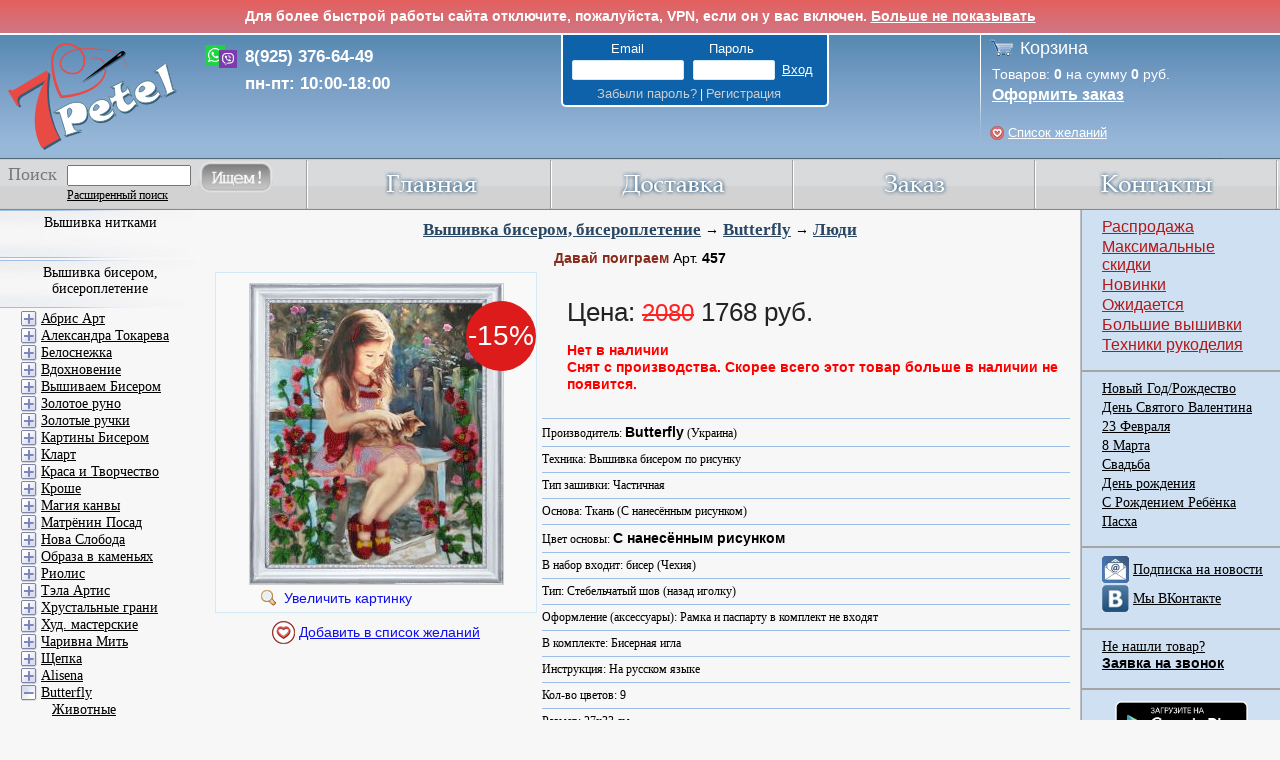

--- FILE ---
content_type: text/html; charset=UTF-8
request_url: https://www.7petel.ru/vyshivka/butterfly/457
body_size: 22438
content:
<!DOCTYPE html PUBLIC '-//W3C//DTD XHTML 1.0 Strict//EN' 'http://www.w3.org/TR/xhtml1/DTD/xhtml1-strict.dtd'>
<html xmlns='http://www.w3.org/1999/xhtml' lang="ru">
 <head>
	<meta http-equiv='Content-Type' content='text/html; charset=UTF-8' />
	<title>Давай поиграем 457. Вышивка бисером, бисероплетение > Butterfly > Люди. </title>	
	<meta name="description" content='Набор для вышивания бисером Давай поиграем 457. Производитель Butterfly (Украина); Техника Вышивка бисером по рисунку; Тип схемы ; Основа Ткань. Категория: Вышивка бисером, бисероплетение \ Butterfly \ Люди' />
	<meta name="keywords" content='Набор для вышивания бисером, Давай поиграем, 457, Butterfly, Украина, Вышивка бисером по рисунку, , Ткань, Вышивка бисером, бисероплетение, Butterfly, Люди, ' />

    

    
	<meta property="og:image" content="http://www.7petel.ru/pictures/m/457_1.jpg" />
    
	<link rel="shortcut icon" href="/favicon.ico" type="image/x-icon" />
    <link rel="apple-touch-icon" href="/m/images/apple-touch-icon/touch-icon-iphone-precomposed.png">
    <link rel="apple-touch-icon" sizes="76x76" href="/m/images/apple-touch-icon/touch-icon-ipad-precomposed.png">
    <link rel="apple-touch-icon" sizes="120x120" href="/m/images/apple-touch-icon/touch-icon-iphone-retina-precomposed.png">
    <link rel="apple-touch-icon" sizes="152x152" href="/m/images/apple-touch-icon/touch-icon-ipad-retina-precomposed.png">
    <link rel="stylesheet"  href="/css/base.css?v=0c840f53" />
    <link rel="stylesheet" href="/css/typography.css?v=4c64ab37" />
    <link rel="stylesheet" href="/css/autostyles.css?v=f5fc03b2" />
    <link rel="stylesheet" href="/product.css?v=561746e3" />
    <link rel="stylesheet" href="/js/jquery-ui/jquery-ui.css" />
    <link rel="stylesheet" href="/css/review.css?v=9134c4de" />

    <script src="/js/jquery.min.js"></script>
	 <!--<script src="/js/jquery.tools.min.js"></script>-->
    <script src="/js/jquery-ui.min.js"></script>
    <!--[if lte IE 8]>
    <link href="/css/ie8.css" rel="stylesheet" type="text/css"/>
    <script type="text/javascript">
        window.ie8 = true;
    </script>
    <![endif]-->

    <script src="/js/main.js?v=978982d8"></script>
    <script src="/ajax/ajax.js?v=e9f99f5f"></script>
    <script src="/js/email_phone_check.js?v=108251d5"></script>
	<script type="text/javascript" src="/highslide/highslide-full.min.js"></script>	
	<link rel="stylesheet" type="text/css" href="/highslide/highslide.css" />
	<!--[if lt IE 7]>
	<link rel="stylesheet" type="text/css" href="/highslide/highslide-ie6.css" />
	<![endif]-->
	
	<link rel="stylesheet" type="text/css" href="/highslide_extra.css" />
	
    <!--<meta name="viewport" content="width=device-width, initial-scale=1, minimum-scale=1, maximum-scale=1, user-scalable=0" />-->
     <script type="text/javascript" src="/js/jqtransformplugin/jquery.jqtransform.js"></script>
     <link rel="stylesheet" type="text/css" href="/js/jqtransformplugin/jqtransform.css" />
	 <script src="/js/backtotop.js"></script>
    
     <script type="text/javascript" src="/js/base64_decode.js"></script>
     <script src="/js/confirm_dialog.js"></script>
    <script>function IsMobile() { return false; }</script>


</head>
<body class="">
    <!-- Yandex.Metrika counter --> <script type="text/javascript"> (function (d, w, c) { (w[c] = w[c] || []).push(function() { try { w.yaCounter18819253 = new Ya.Metrika({ id:18819253, clickmap:true, trackLinks:true, accurateTrackBounce:true, webvisor:false, ecommerce:"dataLayer" }); } catch(e) { } }); var n = d.getElementsByTagName("script")[0], s = d.createElement("script"), f = function () { n.parentNode.insertBefore(s, n); }; s.type = "text/javascript"; s.async = true; s.src = "https://mc.yandex.ru/metrika/watch.js"; if (w.opera == "[object Opera]") { d.addEventListener("DOMContentLoaded", f, false); } else { f(); } })(document, window, "yandex_metrika_callbacks"); </script> <noscript><div><img src="https://mc.yandex.ru/watch/18819253" style="position:absolute; left:-9999px;" alt="" /></div></noscript> <!-- /Yandex.Metrika counter -->
    <script type="text/javascript">window.dataLayer = window.dataLayer || [];</script>

	<a id="back-to-top" title="Back to top">&nbsp;</a>
<!-- <div style="background: linear-gradient(to bottom, #e4605e 0%,#d07684 100%); color: white; text-align: center; padding: 8px; border-bottom: 2px solid white;">
    <strong>По техническим причинам сегодня (11.04.25) с нами не получится поговорить - телефоны не работают. Вы можете написать нам в WhatsApp или в соц сетях, и мы вам ответим. Приносим извинения.</strong>
</div> -->

<div id="vpnMessage" style="background: linear-gradient(to bottom, #e4605e 0%,#d07684 100%); color: white; text-align: center; padding: 8px; border-bottom: 2px solid white;">
    <strong>Для более быстрой работы сайта отключите, пожалуйста, VPN, если он у вас включен. <a href="" id="vpnMessageHide" style="color: white;">Больше не показывать</a> </strong>
</div>
<script type="text/javascript">
    $(function() {
        var start = Date.now();
        $.ajax('/ajax/vpn_info.php?test=1').done(function() {
            var end = Date.now();
            var elapsedSecs = (end - start) / 1000;
            if(elapsedSecs < 0.15)
            {
                HideVpnMessage(false);
            }
            $.ajax('/ajax/vpn_info.php?log=1&country=US&load_time=' + elapsedSecs);
        });

        $("#vpnMessageHide").click(function(e) {
            e.preventDefault();
            HideVpnMessage();
        });

        function HideVpnMessage(slideUp = true)
        {
            if(slideUp)
            {
                $('#vpnMessage').slideUp();
            }
            else
            {
                $('#vpnMessage').hide();
            }
            $.ajax('/ajax/vpn_info.php?hide=1');
        }
    });
</script>




<script type="text/javascript">
hs.graphicsDir = '/highslide/graphics/';
hs.showCredits = false;
hs.outlineType = 'rounded-white';
hs.fadeInOut = true;
hs.blockRightClick = true;
//hs.easing = 'easeInBack';
//hs.easingClose = 'easeOutBack';
hs.transitions = ['expand', 'fade'];

hs.registerOverlay({
	html: '<div class="closebutton" onclick="return hs.close(this)" title="Close"></div>',
	position: 'top right',
	useOnHtml: true,
	fade: 2 // fading the semi-transparent overlay looks bad in IE
});

function ExpandHs(obj, url)
{
	obj.href = url;
	var result = hs.expand(obj);
	obj.href = "";
	return result;
}
</script>

<div class="outer_wrapper" >
	<div class="header">
		<div class="top">
			<a id="linktomain" href="/"></a>
            <div id="header-call">
                <!-- <div>8(499) 502-54-12</div>
                <div>8(800) 700-87-93</div> -->
                <div>8(925) 376-64-49</div>
                <div>пн-пт: 10:00-18:00</div>
            </div>
			<div class="account logo">
				<div>
				<div>
                    
                    <form method="post" id="formLogin" action="">
                    <input type="hidden" name="login" value="1">
                    <input type="hidden" name="lkey" value="999">
                    <p class="email_password">
                        <span class="account_title email">Email</span>
                        <span class="account_title password">Пароль</span>
                    </p>
                    <p id="account_input">					
                        <input type="text" name="email">
                        <input type="password" name="password">
                        <input type="submit" value="Вход">
                    </p>
                    <p class="forgot_signup">
                        <span class="account_title">
                            <a class="user_link" href="/forgot_password.php">Забыли пароль?</a> | 
                            <a class="user_link" href="/register.php">Регистрация</a>
                        </span>
                    </p>											
                    </form>
                    

                    
                </div>
                
                </div>
			</div>
		</div>
		<div class="cart">
			<p class="cart_title"><a href="/cart.php">Корзина</a></p>
			<p class="cart_prod">
            	Товаров: <span id="cartCount" class="cartCount">0</span> на сумму <span id="cartPrice" class="cartPrice">0</span> руб.
            </p>
			<p class="cart_order"><a class="light_link" href="/cart.php">Оформить заказ</a></p>
            <p class="cart_prod wishlist_header"><a id="wishlist_text" class="light_link" href="/user/wishlist.php">Список желаний</a></p>
		</div>

		<!-- Полоса меню -->
		<div class="menu">
			<div class="main">
				<a href="/index.php"><img class="menu_img" src="/img/main.jpg" alt="Главная" onmouseover="ChangeIm(this, '/img/mainover.jpg')" onmouseout="ChangeIm(this, '/img/main.jpg')"></a>
			</div>
			<div class="othermenu">
				<a href="/dostavka.php"><img class="menu_img" src="/img/delivery.jpg" alt="доставка" onmouseover="ChangeIm(this, '/img/deliveryover.jpg')" onmouseout="ChangeIm(this, '/img/delivery.jpg')"></a>
			</div>
			<div class="othermenu">
				<a href="/zakaz.php"><img class="menu_img" src="/img/order.jpg" alt="заказ" onmouseover="ChangeIm(this, '/img/orderover.jpg')" onmouseout="ChangeIm(this, '/img/order.jpg')"></a>
			</div>		
			<div class="othermenu">
				<a href="/contact.php"><img class="menu_img" src="/img/contacts.jpg" alt="контакты" onmouseover="ChangeIm(this, '/img/contactsover.jpg')" onmouseout="ChangeIm(this, '/img/contacts.jpg')"></a>
			</div>
			<div class="search_pos">
				<div class="search">
					<form id="frmMainSearch" method="get" action="/search.php">
					<p>
					<label for="search_input_menu">Поиск</label>
					</p>

                    <table border="0" cellspacing="0" cellpading="0" class="main2">
                        <tbody><tr>
                            <td> <input id="search_input_menu" type="text" name="q"> </td>
                            <td rowspan="2" class="main3"><a href="" onclick="document.getElementById('frmMainSearch').submit();return false;"><img src="/img/search.jpg" alt="" onmouseover="ChangeIm(this, '/img/searchover.jpg')" onmouseout="ChangeIm(this, '/img/search.jpg')"></a></td>
                        </tr>
                        <tr>
                            <td class="scl main4">
                            <a href="/search.php" class="main5">Расширенный поиск</a>
                            </td>
                        </tr>
                    </tbody></table>
					</form>
				</div>
			</div>
		</div>

	</div>
	<div class="container">
		<div class="wrapper">
			<div class="content" >
			<div class="cont_title">
	
	<a href="/stitch/biser">Вышивка бисером, бисероплетение</a> &rarr;
	
	<a href="/stitch/biser/butterfly">Butterfly</a> &rarr;
	
	<a href="/stitch/biser/butterfly/ludi">Люди</a>	
</div>

<div style="float: none;">
	<div class="prod_title3"><b class="prod_name">Давай поиграем</b> Арт. <b>457</b> 
        
		
	</div>

    

    <table style="width: 100%;">
    <tr>
    <td style="width: 320px; vertical-align: top;">            
	    <div class="prod_image3" style='background:#f9f9f9;border:1px solid #d3e9f5;padding:10px 10px 29px 10px;'>
            
            <div class="discount_label">-15%</div>
            
            <a title="457 - Давай поиграем" href="/pictures/l/457_1.jpg" class="highslide" onclick="return hs.expand(this, {slideshowGroup: 1});">		
                <img alt="457 - Давай поиграем" src="/pictures/b/457_1.jpg">
                <div>Увеличить картинку</div>
            </a>
            
	    </div>          

        

        <div style="clear: both; position: relative; top: -7px; text-align: center; padding-top: 10px;">
            <a href="#" id="wishlist-toggle-80804" class="wishlist-toggle wishlist-text" onclick="ShowWishlistDialog('divWishlist', this, 80804, 'Давай поиграем', '457', '457_1', 'Butterfly', 'Вышивка бисером по рисунку', '27x33'); return false;"></a>
        </div>

        

	    
    </td>


    <td style="text-align: left; vertical-align: top;">
        <div class="prod_desc4" style="margin-left: 0px;">

            <div id="price-cart-delivery">
                <div class="bold-price">
                    Цена:
                    
                    <span class="regular-price">2080</span>
                    
                    
                    1768 руб.&nbsp;
                    
                    
                </div>
                <div class="review-stat">
                    
                    
                </div>
                
                
                
                
                <div class="prod_text4">
                    
                    
                    
                    <div style="color: red; font-weight: bold;">Нет в наличии</div>
                    <div style="color: red; font-weight: bold;">Снят с производства. Скорее всего этот товар больше в наличии не появится.</div>
                    
                </div>
            </div>
            <p class="border_line_prod"></p>
            <div id="delivery-location-dialog" class="hidden">
                <form id="delivery-location-form" method="post" action="">Загрузка...</form>
                <div class="close_dialog">
                    <input type="button" value="Закрыть">
                </div>
            </div>
            <script>
                $(function () {
                    var $locationForm = $('#delivery-location-form');
                    $('#price-cart-delivery .delivery-city').click(runCityDialog);
                    function runCityDialog() {
                        var oDialogData = {
                            title: 'Выберите город',
                            width: '350px',
                            draggable: true,
                            modal: true,
                            resizable: false,
                            open: setCloseHandlers
                        };
                        $('#delivery-location-dialog').dialog(oDialogData);
                        if (!$locationForm.children().length) {
                            $locationForm.load('/ajax/delivery_location_form.php', setLocationHandlers);
                        }
                    }
                    function setCloseHandlers() {
                        $('.ui-widget-overlay, #delivery-location-dialog .close_dialog input').click(function() {
                            $('#delivery-location-dialog').dialog('close');
                        });
                    }
                    function setLocationHandlers() {
                        $locationCity = $('#delivery-location-city');
                        $('#delivery-location-region select').change(function () {
                            var regionId = $(this).val();
                            $locationCity.find('select').hide();
                            if (regionId == 1) {
                                $locationCity.hide();
                                submitForm('Москва');
                            } else if (regionId == 2) {
                                $locationCity.hide();
                                submitForm('Санкт-Петербург');
                            } else if (regionId) {
                                $locationCity.show();
                                $('#citi_select_' + regionId).show();
                            } else {
                                $locationCity.hide();
                            }
                        });
                        $locationCity.find('select').change(function () {
                            var $select = $(this);
                            if ($select.val()) {
                                var city = $select.find('option:selected').html();
                                submitForm(city);
                            }
                        });
                    }
                    function submitForm(city) {
                        $locationForm.find('input').val(city);
                        $locationForm.submit();
                    }
                });
            </script>

		    <div class="prod_text4">
		    Производитель: <b>Butterfly</b> (Украина)
		    </div>				
		
		    		
		
		    
		    <p class="border_line_prod"></p>
		    <div class="prod_text4">
		    Техника: Вышивка бисером по рисунку
		    </div>
		    

		    
		    <p class="border_line_prod"></p>
		    <div class="prod_text4">
		    Тип зашивки: Частичная
		    </div>
		    

            
		
		    
		
		    
		    <p class="border_line_prod"></p>
		    <div class="prod_text4">
            Основа: Ткань (С нанесённым рисунком)
		    </div>	
		    

		    
		    <p class="border_line_prod"></p>
		    <div class="prod_text4">
		    Цвет основы: <b>С нанесённым рисунком</b>
		    </div>	
		    
		
		    

		    	

		    
		    <p class="border_line_prod"></p>
		    <div class="prod_text4">
		    В набор входит: бисер (Чехия) 
		    </div>
		    

		    		

		    
		    <p class="border_line_prod"></p>
		    <div class="prod_text4">
		    Тип: Стебельчатый шов (назад иголку)
		    </div>
		    	

		    	

		    
		    <p class="border_line_prod"></p>
		    <div class="prod_text4">
		    Оформление (аксессуары): Рамка и паспарту в комплект не входят
		    </div>
		    	

		    		
		
		    
		    <p class="border_line_prod"></p>
		    <div class="prod_text4">
            В комплекте: Бисерная игла
		    </div>
		    	

		    
		    <p class="border_line_prod"></p>
		    <div class="prod_text4">
		    Инструкция: На русском языке
		    </div>
		    	

		    
		    <p class="border_line_prod"></p>
		    <div class="prod_text4">
		    Кол-во цветов: 9
		    </div>
		    			

		    
	
		    
		    <p class="border_line_prod"></p>
		    <div class="prod_text4">
		    Размер: 27x33 см
		    </div>	
		    

		    
		
		    <p class="border_line_prod"></p>
            
            <div>
            
            </div>
            
	    </div>
    </td>


    </tr>
    </table>

	
</div>


<div style="width: 100%; padding-top: 10px;">



<div style="clear: both;"><h2 class="toglobal">Рекомендуем. Посмотрите:</h2></div>

<div class="related_product_list">
<div class='prod_blank' >
	<div class='prod_name' >
        <a href='/vyshivka/butterfly/449' title='Butterfly Отражение'><b style='line-height:12px;'>Отражение</b></a>
	</div>
	<p class='prod_art'>
		Арт. <b>449</b>
	</p>				
	<div class='prod_image'>
            
            <div class="discount_label">-15%</div>
            
		<a onMouseOver="HideShowDiv('divProduct80759', true)" onMouseOut="HideShowDiv('divProduct80759', false)"  href='/vyshivka/butterfly/449' title='Перейти на страницу товара' ><img src='/pictures/m/449_2.jpg'  alt='Отражение'  onload="MoveResizeDiv('divProduct80759', this);" /></a>
		
		<div id="divProduct80759" style="width: 34px; height: 34px; z-index:2; position:relative; top: -39px;">
		<a onMouseOver="HideShowDiv('divProduct80759', true)" onMouseOut="HideShowDiv('divProduct80759', false)" href="" onclick="return ExpandHs(this, '/pictures/l/449_2.jpg');" title="Увеличить картинку">
		<img class="zoom_img" src="/highslide/graphics/fullexpand.gif" />
		</a>
		</div>		
		
		<script type="text/javascript">
		document.getElementById('divProduct80759').style.display = 'none';
		</script>
	</div>
	<p>
        
		<a href="" onclick="return ExpandHs(this, '/pictures/l/449_2.jpg');">					
			<img src="/highslide/graphics/zoom.png" alt="" style="margin-top: 1px;" /></a>		
		Butterfly
	</p>			
	<p class='prod_desc'>
		
		Техника: Бисером по рисунку
		
        
	</p>	
	
	<p class='prod_desc'>
		
		Размер: 25x33 см
		
	</p>		
	
	
	<table width='100%' style='border:0px;'>
	<tr><td style="width: 95px;">
        <a href="#" id="wishlist-toggle-80759" class="wishlist-toggle" onclick="ShowWishlistDialog('divWishlist', this, 80759, 'Отражение', '449', '449_2', 'Butterfly', 'Вышивка бисером по рисунку', '25x33'); return false;"></a>
	<img src='/img/plus.jpg' class='prod_plus' onmouseout="ChangeIm(this, '/img/plus.jpg')" onmouseover="ChangeIm(this, '/img/plusover.jpg')" onclick="PlusPress('tbProdQuantity80759')" alt='плюс' />
	<img src='/img/minus.jpg' class='prod_minus' onmouseout="ChangeIm(this, '/img/minus.jpg')" onmouseover="ChangeIm(this, '/img/minusover.jpg')" onclick="MinusPress('tbProdQuantity80759')" alt='минус' />
	<input id="tbProdQuantity80759" value='1' disabled="disabled" type='text' class='prod_input'/>
	</td><td style="text-align: left;">
	<div title='Нажмите чтобы добавить в корзину' class='prod_add' onmouseover='SetGifCart(this)' onmouseout='SetPngCart(this)' onclick="AddToCartAJAX2(80759, document.getElementById('tbProdQuantity80759').value);return false;">
		<a href='' onclick="return false;">Добавить</a>
	</div>
	</td></tr>
	</table>
	
	
		
	
		
	
	<div class='prod_price'>
		
		
		
		<span style="color: red;"><s>1430</s></span>
		

        
		<b>1216</b> руб.
        				
	</div>				
</div>				
<div class='prod_blank' >
	<div class='prod_name' >
        <a href='/vyshivka/butterfly/430' title='Butterfly Рукодельница'><b style='line-height:12px;'>Рукодельница</b></a>
	</div>
	<p class='prod_art'>
		Арт. <b>430</b>
	</p>				
	<div class='prod_image'>
            
            <div class="discount_label">-15%</div>
            
		<a onMouseOver="HideShowDiv('divProduct80791', true)" onMouseOut="HideShowDiv('divProduct80791', false)"  href='/vyshivka/butterfly/430' title='Перейти на страницу товара' ><img src='/pictures/m/430_3.jpg'  alt='Рукодельница'  onload="MoveResizeDiv('divProduct80791', this);" /></a>
		
		<div id="divProduct80791" style="width: 34px; height: 34px; z-index:2; position:relative; top: -39px;">
		<a onMouseOver="HideShowDiv('divProduct80791', true)" onMouseOut="HideShowDiv('divProduct80791', false)" href="" onclick="return ExpandHs(this, '/pictures/l/430_3.jpg');" title="Увеличить картинку">
		<img class="zoom_img" src="/highslide/graphics/fullexpand.gif" />
		</a>
		</div>		
		
		<script type="text/javascript">
		document.getElementById('divProduct80791').style.display = 'none';
		</script>
	</div>
	<p>
        
		<a href="" onclick="return ExpandHs(this, '/pictures/l/430_3.jpg');">					
			<img src="/highslide/graphics/zoom.png" alt="" style="margin-top: 1px;" /></a>		
		Butterfly
	</p>			
	<p class='prod_desc'>
		
		Техника: Бисером по рисунку
		
        
	</p>	
	
	<p class='prod_desc'>
		
		Размер: 25x34 см
		
	</p>		
	
	
	<table width='100%' style='border:0px;'>
	<tr><td style="width: 95px;">
        <a href="#" id="wishlist-toggle-80791" class="wishlist-toggle" onclick="ShowWishlistDialog('divWishlist', this, 80791, 'Рукодельница', '430', '430_3', 'Butterfly', 'Вышивка бисером по рисунку', '25x34'); return false;"></a>
	<img src='/img/plus.jpg' class='prod_plus' onmouseout="ChangeIm(this, '/img/plus.jpg')" onmouseover="ChangeIm(this, '/img/plusover.jpg')" onclick="PlusPress('tbProdQuantity80791')" alt='плюс' />
	<img src='/img/minus.jpg' class='prod_minus' onmouseout="ChangeIm(this, '/img/minus.jpg')" onmouseover="ChangeIm(this, '/img/minusover.jpg')" onclick="MinusPress('tbProdQuantity80791')" alt='минус' />
	<input id="tbProdQuantity80791" value='1' disabled="disabled" type='text' class='prod_input'/>
	</td><td style="text-align: left;">
	<div title='Нажмите чтобы добавить в корзину' class='prod_add' onmouseover='SetGifCart(this)' onmouseout='SetPngCart(this)' onclick="AddToCartAJAX2(80791, document.getElementById('tbProdQuantity80791').value);return false;">
		<a href='' onclick="return false;">Добавить</a>
	</div>
	</td></tr>
	</table>
	
	
		
	
		
	
	<div class='prod_price'>
		
		
		
		<span style="color: red;"><s>1818</s></span>
		

        
		<b>1545</b> руб.
        				
	</div>				
</div>				
<div class='prod_blank' >
	<div class='prod_name' >
        <a href='/vyshivka/butterfly/414' title='Butterfly Дитя природы'><b style='line-height:12px;'>Дитя природы</b></a>
	</div>
	<p class='prod_art'>
		Арт. <b>414</b>
	</p>				
	<div class='prod_image'>
            
            <div class="discount_label">-15%</div>
            
		<a onMouseOver="HideShowDiv('divProduct80798', true)" onMouseOut="HideShowDiv('divProduct80798', false)"  href='/vyshivka/butterfly/414' title='Перейти на страницу товара' ><img src='/pictures/m/414_3.jpg'  alt='Дитя природы'  onload="MoveResizeDiv('divProduct80798', this);" /></a>
		
		<div id="divProduct80798" style="width: 34px; height: 34px; z-index:2; position:relative; top: -39px;">
		<a onMouseOver="HideShowDiv('divProduct80798', true)" onMouseOut="HideShowDiv('divProduct80798', false)" href="" onclick="return ExpandHs(this, '/pictures/l/414_3.jpg');" title="Увеличить картинку">
		<img class="zoom_img" src="/highslide/graphics/fullexpand.gif" />
		</a>
		</div>		
		
		<script type="text/javascript">
		document.getElementById('divProduct80798').style.display = 'none';
		</script>
	</div>
	<p>
        
		<a href="" onclick="return ExpandHs(this, '/pictures/l/414_3.jpg');">					
			<img src="/highslide/graphics/zoom.png" alt="" style="margin-top: 1px;" /></a>		
		Butterfly
	</p>			
	<p class='prod_desc'>
		
		Техника: Бисером по рисунку
		
        
	</p>	
	
	<p class='prod_desc'>
		
		Размер: 26x27 см
		
	</p>		
	
	
	<table width='100%' style='border:0px;'>
	<tr><td style="width: 95px;">
        <a href="#" id="wishlist-toggle-80798" class="wishlist-toggle" onclick="ShowWishlistDialog('divWishlist', this, 80798, 'Дитя природы', '414', '414_3', 'Butterfly', 'Вышивка бисером по рисунку', '26x27'); return false;"></a>
	<img src='/img/plus.jpg' class='prod_plus' onmouseout="ChangeIm(this, '/img/plus.jpg')" onmouseover="ChangeIm(this, '/img/plusover.jpg')" onclick="PlusPress('tbProdQuantity80798')" alt='плюс' />
	<img src='/img/minus.jpg' class='prod_minus' onmouseout="ChangeIm(this, '/img/minus.jpg')" onmouseover="ChangeIm(this, '/img/minusover.jpg')" onclick="MinusPress('tbProdQuantity80798')" alt='минус' />
	<input id="tbProdQuantity80798" value='1' disabled="disabled" type='text' class='prod_input'/>
	</td><td style="text-align: left;">
	<div title='Нажмите чтобы добавить в корзину' class='prod_add' onmouseover='SetGifCart(this)' onmouseout='SetPngCart(this)' onclick="AddToCartAJAX2(80798, document.getElementById('tbProdQuantity80798').value);return false;">
		<a href='' onclick="return false;">Добавить</a>
	</div>
	</td></tr>
	</table>
	
	
		
	
		
	
	<div class='prod_price'>
		
		
		
		<span style="color: red;"><s>1613</s></span>
		

        
		<b>1371</b> руб.
        				
	</div>				
</div>				
<div class='prod_blank' >
	<div class='prod_name' >
        <a href='/vyshivka/butterfly/409' title='Butterfly Стрела Амура'><b style='line-height:12px;'>Стрела Амура</b></a>
	</div>
	<p class='prod_art'>
		Арт. <b>409</b>
	</p>				
	<div class='prod_image'>
            
            <div class="discount_label">-45%</div>
            
		<a onMouseOver="HideShowDiv('divProduct80807', true)" onMouseOut="HideShowDiv('divProduct80807', false)"  href='/vyshivka/butterfly/409' title='Перейти на страницу товара' ><img src='/pictures/m/409_1.jpg'  alt='Стрела Амура'  onload="MoveResizeDiv('divProduct80807', this);" /></a>
		
		<div id="divProduct80807" style="width: 34px; height: 34px; z-index:2; position:relative; top: -39px;">
		<a onMouseOver="HideShowDiv('divProduct80807', true)" onMouseOut="HideShowDiv('divProduct80807', false)" href="" onclick="return ExpandHs(this, '/pictures/l/409_1.jpg');" title="Увеличить картинку">
		<img class="zoom_img" src="/highslide/graphics/fullexpand.gif" />
		</a>
		</div>		
		
		<script type="text/javascript">
		document.getElementById('divProduct80807').style.display = 'none';
		</script>
	</div>
	<p>
        
		<a href="" onclick="return ExpandHs(this, '/pictures/l/409_1.jpg');">					
			<img src="/highslide/graphics/zoom.png" alt="" style="margin-top: 1px;" /></a>		
		Butterfly
	</p>			
	<p class='prod_desc'>
		
		Техника: Бисером по рисунку
		
        
	</p>	
	
	<p class='prod_desc'>
		
		Размер: 23x37 см
		
	</p>		
	
	
	<table width='100%' style='border:0px;'>
	<tr><td style="width: 95px;">
        <a href="#" id="wishlist-toggle-80807" class="wishlist-toggle" onclick="ShowWishlistDialog('divWishlist', this, 80807, 'Стрела Амура', '409', '409_1', 'Butterfly', 'Вышивка бисером по рисунку', '23x37'); return false;"></a>
	<img src='/img/plus.jpg' class='prod_plus' onmouseout="ChangeIm(this, '/img/plus.jpg')" onmouseover="ChangeIm(this, '/img/plusover.jpg')" onclick="PlusPress('tbProdQuantity80807')" alt='плюс' />
	<img src='/img/minus.jpg' class='prod_minus' onmouseout="ChangeIm(this, '/img/minus.jpg')" onmouseover="ChangeIm(this, '/img/minusover.jpg')" onclick="MinusPress('tbProdQuantity80807')" alt='минус' />
	<input id="tbProdQuantity80807" value='1' disabled="disabled" type='text' class='prod_input'/>
	</td><td style="text-align: left;">
	<div title='Нажмите чтобы добавить в корзину' class='prod_add' onmouseover='SetGifCart(this)' onmouseout='SetPngCart(this)' onclick="AddToCartAJAX2(80807, document.getElementById('tbProdQuantity80807').value);return false;">
		<a href='' onclick="return false;">Добавить</a>
	</div>
	</td></tr>
	</table>
	
	
		
	
		
	
	<div class='prod_price'>
		
		
		
		<span style="color: red;"><s>1497</s></span>
		

        
		<b>823</b> руб.
        				
	</div>				
</div>				

</div>

</div>





<script type="text/javascript">
dataLayer.push({
    "ecommerce": {
        "detail": {
            "products": [
                {
                    "id": '80804',
                    "name" : 'Давай поиграем',
                    "price": '1768',
                    "brand": 'Butterfly',
                    "category": 'Набор для вышивания бисером'
                }
            ]
        }        
    }
});
</script>

<script type="text/javascript" src="/js/nobots/common.js"></script>
<script type="text/javascript">
SaveStats('/ajax/stats.php?pid=80804');
</script>
<div id="progress-overlay"></div>
			</div>
		</div>
		<div class="left">
			<div class='cl'><a href='/stitch/vyshivka-nitkami'>Вышивка нитками</a></div><div id='dct1'><script type='text/javascript'>ShowHideDiv("dct1");</script><div class='scl'><a class='expand' href=''><img src='/img/plus3.jpg'/></a>&nbsp;<a href='/stitch/abris-art'>Абрис Арт</a><div id='dct526' style='display: none;'><div class='scl2'><a href='/stitch/abris-art/zhivotnye'>Животные</a></div><div class='scl2'><a href='/stitch/abris-art/naturmort'>Натюрморт</a></div><div class='scl2'><a href='/stitch/abris-art/peyzazhi'>Пейзажи</a></div><div class='scl2'><a href='/stitch/abris-art/cvety'>Цветы</a></div><div class='scl2'><a href='/stitch/abris-art/raznoe'>Разное</a></div></div></div><div class='scl'><a class='expand' href=''><img src='/img/plus3.jpg'/></a>&nbsp;<a href='/stitch/alisa'>Алиса</a><div id='dct175' style='display: none;'><div class='scl2'><a href='/stitch/alisa/zhivotnye'>Животные</a></div><div class='scl2'><a href='/stitch/alisa/ludi'>Люди</a></div><div class='scl2'><a href='/stitch/alisa/naturmort'>Натюрморт</a></div><div class='scl2'><a href='/stitch/alisa/peyzazhi'>Пейзажи</a></div><div class='scl2'><a href='/stitch/alisa/plushevye'>Плюшевые</a></div><div class='scl2'><a href='/stitch/alisa/religiya'>Религия</a></div><div class='scl2'><a href='/stitch/alisa/skazka'>Сказка</a></div><div class='scl2'><a href='/stitch/alisa/cvety'>Цветы</a></div><div class='scl2'><a href='/stitch/alisa/raznoe'>Разное</a></div></div></div><div class='scl'><a class='expand' href=''><img src='/img/plus3.jpg'/></a>&nbsp;<a href='/stitch/belosnezhka'>Белоснежка</a><div id='dct724' style='display: none;'><div class='scl2'><a href='/stitch/belosnezhka/zhivotnye'>Животные</a></div><div class='scl2'><a href='/stitch/belosnezhka/ludi'>Люди</a></div><div class='scl2'><a href='/stitch/belosnezhka/morskaya-tematika'>Морская тематика</a></div><div class='scl2'><a href='/stitch/belosnezhka/naturmort'>Натюрморт</a></div><div class='scl2'><a href='/stitch/belosnezhka/peyzazhi'>Пейзажи</a></div><div class='scl2'><a href='/stitch/belosnezhka/plushevye'>Плюшевые</a></div><div class='scl2'><a href='/stitch/belosnezhka/skazka'>Сказка</a></div><div class='scl2'><a href='/stitch/belosnezhka/cvety'>Цветы</a></div><div class='scl2'><a href='/stitch/belosnezhka/raznoe'>Разное</a></div></div></div><div class='scl'><a class='expand' href=''><img src='/img/plus3.jpg'/></a>&nbsp;<a href='/stitch/zhar-ptica'>Жар-птица</a><div id='dct793' style='display: none;'><div class='scl2'><a href='/stitch/zhar-ptica/zhivotnye'>Животные</a></div><div class='scl2'><a href='/stitch/zhar-ptica/ludi'>Люди</a></div><div class='scl2'><a href='/stitch/zhar-ptica/naturmort'>Натюрморт</a></div><div class='scl2'><a href='/stitch/zhar-ptica/peyzazhi'>Пейзажи</a></div><div class='scl2'><a href='/stitch/zhar-ptica/skazka'>Сказка</a></div><div class='scl2'><a href='/stitch/zhar-ptica/cvety'>Цветы</a></div><div class='scl2'><a href='/stitch/zhar-ptica/raznoe'>Разное</a></div></div></div><div class='scl'><a class='expand' href=''><img src='/img/plus3.jpg'/></a>&nbsp;<a href='/stitch/zolotoe-runo'>Золотое руно</a><div id='dct582' style='display: none;'><div class='scl2'><a href='/stitch/zolotoe-runo/zhivotnye'>Животные</a></div><div class='scl2'><a href='/stitch/zolotoe-runo/ikony'>Иконы</a></div><div class='scl2'><a href='/stitch/zolotoe-runo/ludi'>Люди</a></div><div class='scl2'><a href='/stitch/zolotoe-runo/morskaya-tematika'>Морская тематика</a></div><div class='scl2'><a href='/stitch/zolotoe-runo/naturmort'>Натюрморт</a></div><div class='scl2'><a href='/stitch/zolotoe-runo/peyzazhi'>Пейзажи</a></div><div class='scl2'><a href='/stitch/zolotoe-runo/religiya'>Религия</a></div><div class='scl2'><a href='/stitch/zolotoe-runo/skazka'>Сказка</a></div><div class='scl2'><a href='/stitch/zolotoe-runo/cvety'>Цветы</a></div><div class='scl2'><a href='/stitch/zolotoe-runo/raznoe'>Разное</a></div></div></div><div class='scl'><a class='expand' href=''><img src='/img/plus3.jpg'/></a>&nbsp;<a href='/stitch/zolotye-ruchki'>Золотые ручки</a><div id='dct575' style='display: none;'><div class='scl2'><a href='/stitch/zolotye-ruchki/zhivotnye'>Животные</a></div><div class='scl2'><a href='/stitch/zolotye-ruchki/ludi'>Люди</a></div><div class='scl2'><a href='/stitch/zolotye-ruchki/naturmort'>Натюрморт</a></div><div class='scl2'><a href='/stitch/zolotye-ruchki/peyzazhi'>Пейзажи</a></div><div class='scl2'><a href='/stitch/zolotye-ruchki/cvety'>Цветы</a></div><div class='scl2'><a href='/stitch/zolotye-ruchki/raznoe'>Разное</a></div></div></div><div class='scl'><a class='expand' href=''><img src='/img/plus3.jpg'/></a>&nbsp;<a href='/stitch/klart'>Кларт</a><div id='dct468' style='display: none;'><div class='scl2'><a href='/stitch/klart/zhivotnye'>Животные</a></div><div class='scl2'><a href='/stitch/klart/ludi'>Люди</a></div><div class='scl2'><a href='/stitch/klart/naturmort'>Натюрморт</a></div><div class='scl2'><a href='/stitch/klart/peyzazhi'>Пейзажи</a></div><div class='scl2'><a href='/stitch/klart/cvety'>Цветы</a></div><div class='scl2'><a href='/stitch/klart/raznoe'>Разное</a></div></div></div><div class='scl'><a class='expand' href=''><img src='/img/plus3.jpg'/></a>&nbsp;<a href='/stitch/krasa-i-tvorchestvo'>Краса и Творчество</a><div id='dct410' style='display: none;'><div class='scl2'><a href='/stitch/krasa-i-tvorchestvo/zhivotnye'>Животные</a></div><div class='scl2'><a href='/stitch/krasa-i-tvorchestvo/ludi'>Люди</a></div><div class='scl2'><a href='/stitch/krasa-i-tvorchestvo/peyzazhi'>Пейзажи</a></div><div class='scl2'><a href='/stitch/krasa-i-tvorchestvo/cvety'>Цветы</a></div><div class='scl2'><a href='/stitch/krasa-i-tvorchestvo/raznoe'>Разное</a></div></div></div><div class='scl'><a class='expand' href=''><img src='/img/plus3.jpg'/></a>&nbsp;<a href='/stitch/marya-iskusnica'>Марья Искусница</a><div id='dct74' style='display: none;'><div class='scl2'><a href='/stitch/marya-iskusnica/zhivotnye'>Животные</a></div><div class='scl2'><a href='/stitch/marya-iskusnica/ludi'>Люди</a></div><div class='scl2'><a href='/stitch/marya-iskusnica/naturmort'>Натюрморт</a></div><div class='scl2'><a href='/stitch/marya-iskusnica/peyzazhi'>Пейзажи</a></div><div class='scl2'><a href='/stitch/marya-iskusnica/cvety'>Цветы</a></div><div class='scl2'><a href='/stitch/marya-iskusnica/raznoe'>Разное</a></div></div></div><div class='scl'><a class='expand' href=''><img src='/img/plus3.jpg'/></a>&nbsp;<a href='/stitch/matrenin-posad'>Матрёнин Посад</a><div id='dct459' style='display: none;'><div class='scl2'><a href='/stitch/matrenin-posad/zhivotnye'>Животные</a></div><div class='scl2'><a href='/stitch/matrenin-posad/ludi'>Люди</a></div><div class='scl2'><a href='/stitch/matrenin-posad/naturmort'>Натюрморт</a></div><div class='scl2'><a href='/stitch/matrenin-posad/peyzazhi'>Пейзажи</a></div><div class='scl2'><a href='/stitch/matrenin-posad/cvety'>Цветы</a></div><div class='scl2'><a href='/stitch/matrenin-posad/raznoe'>Разное</a></div></div></div><div class='scl'><a class='expand' href=''><img src='/img/plus3.jpg'/></a>&nbsp;<a href='/stitch/mashenka'>Машенька</a><div id='dct171' style='display: none;'><div class='scl2'><a href='/stitch/mashenka/zhivotnye'>Животные</a></div><div class='scl2'><a href='/stitch/mashenka/cvety'>Цветы</a></div><div class='scl2'><a href='/stitch/mashenka/k-prazdniku'>Разное</a></div></div></div><div class='scl'><a class='expand' href=''><img src='/img/plus3.jpg'/></a>&nbsp;<a href='/stitch/merezhka'>Мережка</a><div id='dct960' style='display: none;'><div class='scl2'><a href='/stitch/merezhka/ludi'>Люди</a></div><div class='scl2'><a href='/stitch/merezhka/cvety'>Цветы</a></div><div class='scl2'><a href='/stitch/merezhka/raznoe'>Разное</a></div></div></div><div class='scl'><a class='expand' href=''><img src='/img/plus3.jpg'/></a>&nbsp;<a href='/stitch/mir-vyshivki'>Мир Вышивки</a><div id='dct1439' style='display: none;'><div class='scl2'><a href='/stitch/mir-vyshivki/zhivotnye'>Животные</a></div><div class='scl2'><a href='/stitch/mir-vyshivki/ludi'>Люди</a></div><div class='scl2'><a href='/stitch/mir-vyshivki/naturmort'>Натюрморт</a></div><div class='scl2'><a href='/stitch/mir-vyshivki/peyzazhi'>Пейзажи</a></div></div></div><div class='scl'><a class='expand' href=''><img src='/img/plus3.jpg'/></a>&nbsp;<a href='/stitch/mp-studiya'>М.П. Студия</a><div id='dct647' style='display: none;'><div class='scl2'><a href='/stitch/mp-studiya/zhivotnye'>Животные</a></div><div class='scl2'><a href='/stitch/mp-studiya/ludi'>Люди</a></div><div class='scl2'><a href='/stitch/mp-studiya/naturmort'>Натюрморт</a></div><div class='scl2'><a href='/stitch/mp-studiya/peyzazhi'>Пейзажи</a></div><div class='scl2'><a href='/stitch/mp-studiya/cvety'>Цветы</a></div><div class='scl2'><a href='/stitch/mp-studiya/raznoe'>Разное</a></div></div></div><div class='scl'><a class='expand' href=''><img src='/img/plus3.jpg'/></a>&nbsp;<a href='/stitch/nova-sloboda'>Нова Слобода</a><div id='dct237' style='display: none;'><div class='scl2'><a href='/stitch/nova-sloboda/zhivotnye'>Животные</a></div><div class='scl2'><a href='/stitch/nova-sloboda/ikony'>Иконы</a></div><div class='scl2'><a href='/stitch/nova-sloboda/ludi'>Люди</a></div><div class='scl2'><a href='/stitch/nova-sloboda/morskaya-tematika'>Морская тематика</a></div><div class='scl2'><a href='/stitch/nova-sloboda/naturmort'>Натюрморт</a></div><div class='scl2'><a href='/stitch/nova-sloboda/peyzazhi'>Пейзажи</a></div><div class='scl2'><a href='/stitch/nova-sloboda/cvety'>Цветы</a></div><div class='scl2'><a href='/stitch/nova-sloboda/raznoe'>Разное</a></div></div></div><div class='scl'><a class='expand' href=''><img src='/img/plus3.jpg'/></a>&nbsp;<a href='/stitch/oven'>Овен</a><div id='dct446' style='display: none;'><div class='scl2'><a href='/stitch/oven/zhivotnye'>Животные</a></div><div class='scl2'><a href='/stitch/oven/ludi'>Люди</a></div><div class='scl2'><a href='/stitch/oven/naturmort'>Натюрморт</a></div><div class='scl2'><a href='/stitch/oven/peyzazhi'>Пейзажи</a></div><div class='scl2'><a href='/stitch/oven/religiya'>Религия</a></div><div class='scl2'><a href='/stitch/oven/cvety'>Цветы</a></div><div class='scl2'><a href='/stitch/oven/raznoe'>Разное</a></div></div></div><div class='scl'><a class='expand' href=''><img src='/img/plus3.jpg'/></a>&nbsp;<a href='/stitch/palitra'>Палитра</a><div id='dct1009' style='display: none;'><div class='scl2'><a href='/stitch/palitra/zhivotnye'>Животные</a></div><div class='scl2'><a href='/stitch/palitra/ludi'>Люди</a></div><div class='scl2'><a href='/stitch/palitra/peyzazhi'>Пейзажи</a></div><div class='scl2'><a href='/stitch/palitra/cvety'>Цветы</a></div><div class='scl2'><a href='/stitch/palitra/raznoe'>Разное</a></div></div></div><div class='scl'><a class='expand' href=''><img src='/img/plus3.jpg'/></a>&nbsp;<a href='/stitch/riolis'>Риолис</a><div id='dct8' style='display: none;'><div class='scl2'><a href='/stitch/riolis/zhivotnye'>Животные</a></div><div class='scl2'><a href='/stitch/riolis/ikony'>Иконы</a></div><div class='scl2'><a href='/stitch/riolis/ludi'>Люди</a></div><div class='scl2'><a href='/stitch/riolis/morskaya-tematika'>Морская тематика</a></div><div class='scl2'><a href='/stitch/riolis/naturmort'>Натюрморт</a></div><div class='scl2'><a href='/stitch/riolis/peyzazhi'>Пейзажи</a></div><div class='scl2'><a href='/stitch/riolis/religiya'>Религия</a></div><div class='scl2'><a href='/stitch/riolis/cvety'>Цветы</a></div><div class='scl2'><a href='/stitch/riolis/raznoe'>Разное</a></div></div></div><div class='scl'><a class='expand' href=''><img src='/img/plus3.jpg'/></a>&nbsp;<a href='/stitch/risuem-igloy'>Рисуем Иглой</a><div id='dct155' style='display: none;'><div class='scl2'><a href='/stitch/risuem-igloy/zhivotnye'>Животные</a></div><div class='scl2'><a href='/stitch/risuem-igloy/ludi'>Люди</a></div><div class='scl2'><a href='/stitch/risuem-igloy/raznoe'>Разное</a></div></div></div><div class='scl'><a class='expand' href=''><img src='/img/plus3.jpg'/></a>&nbsp;<a href='/stitch/rukodelnica'>Рукодельница</a><div id='dct1367' style='display: none;'><div class='scl2'><a href='/stitch/rukodelnica/zhivotnye'>Животные</a></div><div class='scl2'><a href='/stitch/rukodelnica/peyzazhi'>Пейзажи</a></div></div></div><div class='scl'><a class='expand' href=''><img src='/img/plus3.jpg'/></a>&nbsp;<a href='/stitch/sdelay-svoimi-rukami'>Сделай своими руками</a><div id='dct1019' style='display: none;'><div class='scl2'><a href='/stitch/sdelay-svoimi-rukami/zhivotnye'>Животные</a></div><div class='scl2'><a href='/stitch/sdelay-svoimi-rukami/ludi'>Люди</a></div><div class='scl2'><a href='/stitch/sdelay-svoimi-rukami/morskaya-tematika'>Морская тематика</a></div><div class='scl2'><a href='/stitch/sdelay-svoimi-rukami/naturmort'>Натюрморт</a></div><div class='scl2'><a href='/stitch/sdelay-svoimi-rukami/peyzazhi'>Пейзажи</a></div><div class='scl2'><a href='/stitch/sdelay-svoimi-rukami/cvety'>Цветы</a></div><div class='scl2'><a href='/stitch/sdelay-svoimi-rukami/raznoe'>Разное</a></div></div></div><div class='scl'><a class='expand' href=''><img src='/img/plus3.jpg'/></a>&nbsp;<a href='/stitch/hudozhestvennye-masterskie'>Худ. мастерские</a><div id='dct520' style='display: none;'><div class='scl2'><a href='/stitch/hud-masterskie/zhivotnye'>Животные</a></div><div class='scl2'><a href='/stitch/hudozhestvennye-masterskie/ikony'>Иконы</a></div><div class='scl2'><a href='/stitch/hud-masterskie/ludi'>Люди</a></div><div class='scl2'><a href='/stitch/hudozhestvennye-masterskie/peyzazhi'>Пейзажи</a></div></div></div><div class='scl'><a class='expand' href=''><img src='/img/plus3.jpg'/></a>&nbsp;<a href='/stitch/charivna-mit'>Чаривна Мить</a><div id='dct36' style='display: none;'><div class='scl2'><a href='/stitch/charivna-mit/zhivotnye'>Животные</a></div><div class='scl2'><a href='/stitch/charivna-mit/portrety'>Люди</a></div><div class='scl2'><a href='/stitch/charivna-mit/peyzazhi'>Пейзажи</a></div><div class='scl2'><a href='/stitch/charivna-mit/cvety'>Цветы</a></div><div class='scl2'><a href='/stitch/charivna-mit/raznoe'>Разное</a></div></div></div><div class='scl'><a class='expand' href=''><img src='/img/plus3.jpg'/></a>&nbsp;<a href='/stitch/chudesnaya-igla'>Чудесная игла</a><div id='dct35' style='display: none;'><div class='scl2'><a href='/stitch/chudesnaya-igla/zhivotnye'>Животные</a></div><div class='scl2'><a href='/stitch/chudesnaya-igla/ludi'>Люди</a></div><div class='scl2'><a href='/stitch/chudesnaya-igla/naturmort'>Натюрморт</a></div><div class='scl2'><a href='/stitch/chudesnaya-igla/peyzazhi'>Пейзажи</a></div><div class='scl2'><a href='/stitch/chudesnaya-igla/plushevye'>Плюшевые</a></div><div class='scl2'><a href='/stitch/chudesnaya-igla/religiya'>Религия</a></div><div class='scl2'><a href='/stitch/chudesnaya-igla/cvety'>Цветы</a></div><div class='scl2'><a href='/stitch/chudesnaya-igla/raznoe'>Разное</a></div></div></div><div class='scl'><a class='expand' href=''><img src='/img/plus3.jpg'/></a>&nbsp;<a href='/stitch/schepka'>Щепка</a><div id='dct1313' style='display: none;'><div class='scl2'><a href='/stitch/schepka/zhivotnye'>Животные</a></div><div class='scl2'><a href='/stitch/schepka/ludi'>Люди</a></div><div class='scl2'><a href='/stitch/schepka/naturmort'>Натюрморт</a></div><div class='scl2'><a href='/stitch/schepka/peyzazhi'>Пейзажи</a></div><div class='scl2'><a href='/stitch/schepka/cvety'>Цветы</a></div><div class='scl2'><a href='/stitch/schepka/raznoe'>Разное</a></div></div></div><div class='scl'><a class='expand' href=''><img src='/img/plus3.jpg'/></a>&nbsp;<a href='/stitch/alisena'>Alisena</a><div id='dct325' style='display: none;'><div class='scl2'><a href='/stitch/alisena/zhivotnye'>Животные</a></div><div class='scl2'><a href='/stitch/alisena/ludi'>Люди</a></div><div class='scl2'><a href='/stitch/alisena/naturmort'>Натюрморт</a></div><div class='scl2'><a href='/stitch/alisena/peyzazhi'>Пейзажи</a></div><div class='scl2'><a href='/stitch/alisena/religiya'>Религия</a></div><div class='scl2'><a href='/stitch/alisena/cvety'>Цветы</a></div><div class='scl2'><a href='/stitch/alisena/raznoe'>Разное</a></div></div></div><div class='scl'><a class='expand' href=''><img src='/img/plus3.jpg'/></a>&nbsp;<a href='/stitch/anchor'>Anchor</a><div id='dct52' style='display: none;'><div class='scl2'><a href='/stitch/anchor/zhivotnye'>Животные</a></div><div class='scl2'><a href='/stitch/anchor/peyzazhi'>Пейзажи</a></div><div class='scl2'><a href='/stitch/anchor/mishki-teddi'>Плюшевые</a></div><div class='scl2'><a href='/stitch/anchor/cvety'>Цветы</a></div><div class='scl2'><a href='/stitch/anchor/raznoe'>Разное</a></div></div></div><div class='scl'><a class='expand' href=''><img src='/img/plus3.jpg'/></a>&nbsp;<a href='/stitch/aquarelle'>Aquarelle</a><div id='dct1408' style='display: none;'><div class='scl2'><a href='/stitch/aquarelle/zhivotnye'>Животные</a></div><div class='scl2'><a href='/stitch/aquarelle/naturmort'>Натюрморт</a></div><div class='scl2'><a href='/stitch/aquarelle/peyzazhi'>Пейзажи</a></div><div class='scl2'><a href='/stitch/aquarelle/cvety'>Цветы</a></div></div></div><div class='scl'><a class='expand' href=''><img src='/img/plus3.jpg'/></a>&nbsp;<a href='/stitch/artika'>Artika</a><div id='dct1446' style='display: none;'><div class='scl2'><a href='/stitch/artika/zhivotnye'>Животные</a></div><div class='scl2'><a href='/stitch/artika/morskaya-tematika'>Морская тематика</a></div><div class='scl2'><a href='/stitch/artika/cvety'>Цветы</a></div><div class='scl2'><a href='/stitch/artika/raznoe'>Разное</a></div></div></div><div class='scl'><a class='expand' href=''><img src='/img/plus3.jpg'/></a>&nbsp;<a href='/stitch/bothy-threads'>Bothy Threads</a><div id='dct1042' style='display: none;'><div class='scl2'><a href='/stitch/bothy-threads/zhivotnye'>Животные</a></div><div class='scl2'><a href='/stitch/bothy-threads/ludi'>Люди</a></div><div class='scl2'><a href='/stitch/bothy-threads/raznoe'>Разное</a></div></div></div><div class='scl'><a class='expand' href=''><img src='/img/plus3.jpg'/></a>&nbsp;<a href='/stitch/candamar-designs'>Candamar Designs</a><div id='dct68' style='display: none;'><div class='scl2'><a href='/stitch/candamar-designs/ludi'>Люди</a></div><div class='scl2'><a href='/stitch/candamar-designs/peyzazhi'>Пейзажи</a></div><div class='scl2'><a href='/stitch/candamar-designs/skazka'>Сказка</a></div><div class='scl2'><a href='/stitch/candamar-designs/cvety'>Цветы</a></div><div class='scl2'><a href='/stitch/candamar-designs/raznoe'>Разное</a></div></div></div><div class='scl'><a class='expand' href=''><img src='/img/plus3.jpg'/></a>&nbsp;<a href='/stitch/classic-design'>Classic Design</a><div id='dct1253' style='display: none;'><div class='scl2'><a href='/stitch/classic-design/zhivotnye'>Животные</a></div><div class='scl2'><a href='/stitch/classic-design/ludi'>Люди</a></div><div class='scl2'><a href='/stitch/classic-design/naturmort'>Натюрморт</a></div><div class='scl2'><a href='/stitch/classic-design/peyzazhi'>Пейзажи</a></div><div class='scl2'><a href='/stitch/classic-design/cvety'>Цветы</a></div></div></div><div class='scl'><a class='expand' href=''><img src='/img/plus3.jpg'/></a>&nbsp;<a href='/stitch/collection-dart'>Collection D'Art</a><div id='dct1127' style='display: none;'><div class='scl2'><a href='/stitch/collection-dart/zhivotnye'>Животные</a></div><div class='scl2'><a href='/stitch/collection-dart/peyzazhi'>Пейзажи</a></div><div class='scl2'><a href='/stitch/collection-dart/cvety'>Цветы</a></div><div class='scl2'><a href='/stitch/collection-dart/raznoe'>Разное</a></div></div></div><div class='scl'><a class='expand' href=''><img src='/img/plus3.jpg'/></a>&nbsp;<a href='/stitch/dimensions'>Dimensions</a><div id='dct3' style='display: none;'><div class='scl2'><a href='/stitch/dimensions/zhivotnye'>Животные</a></div><div class='scl2'><a href='/stitch/dimensions/ludi'>Люди</a></div><div class='scl2'><a href='/stitch/dimensions/morskaya-tematika'>Морская тематика</a></div><div class='scl2'><a href='/stitch/dimensions/naturmort'>Натюрморт</a></div><div class='scl2'><a href='/stitch/dimensions/peyzazhi'>Пейзажи</a></div><div class='scl2'><a href='/stitch/dimensions/plushevye'>Плюшевые</a></div><div class='scl2'><a href='/stitch/dimensions/skazka'>Сказка</a></div><div class='scl2'><a href='/stitch/dimensions/cvety'>Цветы</a></div><div class='scl2'><a href='/stitch/dimensions/raznoe'>Разное</a></div></div></div><div class='scl'><a class='expand' href=''><img src='/img/plus3.jpg'/></a>&nbsp;<a href='/stitch/eva-rosenstand'>Eva Rosenstand</a><div id='dct21' style='display: none;'><div class='scl2'><a href='/stitch/eva-rosenstand/zhivotnye'>Животные</a></div><div class='scl2'><a href='/stitch/eva-rosenstand/ludi'>Люди</a></div><div class='scl2'><a href='/stitch/eva-rosenstand/naturmort'>Натюрморт</a></div><div class='scl2'><a href='/stitch/eva-rosenstand/peyzazhi'>Пейзажи</a></div><div class='scl2'><a href='/stitch/eva-rosenstand/raznoe'>Разное</a></div></div></div><div class='scl'><a class='expand' href=''><img src='/img/plus3.jpg'/></a>&nbsp;<a href='/stitch/heritage'>Heritage</a><div id='dct616' style='display: none;'><div class='scl2'><a href='/stitch/heritage/zhivotnye'>Животные</a></div></div></div><div class='scl'><a class='expand' href=''><img src='/img/plus3.jpg'/></a>&nbsp;<a href='/stitch/hobbypro'>Hobby&Pro</a><div id='dct700' style='display: none;'><div class='scl2'><a href='/stitch/hobbypro/zhivotnye'>Животные</a></div><div class='scl2'><a href='/stitch/hobbypro/ludi'>Люди</a></div><div class='scl2'><a href='/stitch/hobbypro/naturmort'>Натюрморт</a></div><div class='scl2'><a href='/stitch/hobbypro/peyzazhi'>Пейзажи</a></div><div class='scl2'><a href='/stitch/hobbypro/cvety'>Цветы</a></div></div></div><div class='scl'><a class='expand' href=''><img src='/img/plus3.jpg'/></a>&nbsp;<a href='/stitch/kustom-krafts'>Kustom Krafts</a><div id='dct80' style='display: none;'><div class='scl2'><a href='/stitch/kustom-krafts/zhivotnye'>Животные</a></div><div class='scl2'><a href='/stitch/kustom-krafts/skazka'>Сказка</a></div></div></div><div class='scl'><a class='expand' href=''><img src='/img/plus3.jpg'/></a>&nbsp;<a href='/stitch/lanarte'>Lanarte</a><div id='dct137' style='display: none;'><div class='scl2'><a href='/stitch/lanarte/zhivotnye'>Животные</a></div><div class='scl2'><a href='/stitch/lanarte/ludi'>Люди</a></div><div class='scl2'><a href='/stitch/lanarte/naturmort'>Натюрморт</a></div><div class='scl2'><a href='/stitch/lanarte/peyzazhi'>Пейзажи</a></div><div class='scl2'><a href='/stitch/lanarte/cvety'>Цветы</a></div><div class='scl2'><a href='/stitch/lanarte/raznoe'>Разное</a></div></div></div><div class='scl'><a class='expand' href=''><img src='/img/plus3.jpg'/></a>&nbsp;<a href='/stitch/letistitch'>Letistitch</a><div id='dct1274' style='display: none;'><div class='scl2'><a href='/stitch/letistitch/zhivotnye'>Животные</a></div><div class='scl2'><a href='/stitch/letistitch/ludi'>Люди</a></div><div class='scl2'><a href='/stitch/letistitch/morskaya-tematika'>Морская тематика</a></div><div class='scl2'><a href='/stitch/letistitch/naturmort'>Натюрморт</a></div><div class='scl2'><a href='/stitch/letistitch/peyzazhi-'>Пейзажи</a></div><div class='scl2'><a href='/stitch/letistitch/cvety'>Цветы</a></div><div class='scl2'><a href='/stitch/letistitch/raznoe'>Разное</a></div></div></div><div class='scl2'><a href='/stitch/life-is-beautiful'>Life is beautiful</a></div><div class='scl'><a class='expand' href=''><img src='/img/plus3.jpg'/></a>&nbsp;<a href='/stitch/luca-s'>Luca-S</a><div id='dct156' style='display: none;'><div class='scl2'><a href='/stitch/luca-s/zhivotnye'>Животные</a></div><div class='scl2'><a href='/stitch/luca-s/ludi'>Люди</a></div><div class='scl2'><a href='/stitch/luca-s/naturmort'>Натюрморт</a></div><div class='scl2'><a href='/stitch/luca-s/peyzazhi'>Пейзажи</a></div><div class='scl2'><a href='/stitch/luca-s/plushevye'>Плюшевые</a></div><div class='scl2'><a href='/stitch/luca-s/religiya'>Религия</a></div><div class='scl2'><a href='/stitch/luca-s/cvety'>Цветы</a></div><div class='scl2'><a href='/stitch/luca-s/raznoe'>Разное</a></div></div></div><div class='scl'><a class='expand' href=''><img src='/img/plus3.jpg'/></a>&nbsp;<a href='/stitch/maia'>Maia</a><div id='dct56' style='display: none;'><div class='scl2'><a href='/stitch/maia/zhivotnye'>Животные</a></div></div></div><div class='scl'><a class='expand' href=''><img src='/img/plus3.jpg'/></a>&nbsp;<a href='/stitch/minimo'>MINIMO</a><div id='dct1338' style='display: none;'><div class='scl2'><a href='/stitch/minimo/minimo'>Люди</a></div><div class='scl2'><a href='/stitch/minimo/peyzazhi'>Пейзажи</a></div></div></div><div class='scl'><a class='expand' href=''><img src='/img/plus3.jpg'/></a>&nbsp;<a href='/stitch/neocraft'>Neocraft</a><div id='dct458' style='display: none;'><div class='scl2'><a href='/stitch/neocraft/zhivotnye'>Животные</a></div><div class='scl2'><a href='/stitch/neocraft/ludi'>Люди</a></div><div class='scl2'><a href='/stitch/neocraft/peyzazhi'>Пейзажи</a></div><div class='scl2'><a href='/stitch/neocraft/raznoe'>Разное</a></div></div></div><div class='scl'><a class='expand' href=''><img src='/img/plus3.jpg'/></a>&nbsp;<a href='/stitch/panna'>Panna</a><div id='dct252' style='display: none;'><div class='scl2'><a href='/stitch/panna/zhivotnye'>Животные</a></div><div class='scl2'><a href='/stitch/panna/ikony'>Иконы</a></div><div class='scl2'><a href='/stitch/panna/ludi'>Люди</a></div><div class='scl2'><a href='/stitch/panna/morskaya-tematika'>Морская тематика</a></div><div class='scl2'><a href='/stitch/panna/naturmort'>Натюрморт</a></div><div class='scl2'><a href='/stitch/panna/peyzazhi'>Пейзажи</a></div><div class='scl2'><a href='/stitch/panna/plushevye'>Плюшевые</a></div><div class='scl2'><a href='/stitch/panna/religiya'>Религия</a></div><div class='scl2'><a href='/stitch/panna/skazka'>Сказка</a></div><div class='scl2'><a href='/stitch/panna/cvety'>Цветы</a></div><div class='scl2'><a href='/stitch/panna/raznoe'>Разное</a></div></div></div><div class='scl'><a class='expand' href=''><img src='/img/plus3.jpg'/></a>&nbsp;<a href='/stitch/pinn-'>Pinn</a><div id='dct717' style='display: none;'><div class='scl2'><a href='/stitch/pinn/zhivotnye'>Животные</a></div><div class='scl2'><a href='/stitch/pinn/ludi'>Люди</a></div><div class='scl2'><a href='/stitch/pinn/cvety'>Цветы</a></div></div></div><div class='scl'><a class='expand' href=''><img src='/img/plus3.jpg'/></a>&nbsp;<a href='/stitch/rto'>RTO</a><div id='dct135' style='display: none;'><div class='scl2'><a href='/stitch/rto/zhivotnye'>Животные</a></div><div class='scl2'><a href='/stitch/rto/ludi'>Люди</a></div><div class='scl2'><a href='/stitch/rto/naturmort'>Натюрморт</a></div><div class='scl2'><a href='/stitch/rto/peyzazhi'>Пейзажи</a></div><div class='scl2'><a href='/stitch/rto/plushevye'>Плюшевые</a></div><div class='scl2'><a href='/stitch/rto/cvety'>Цветы</a></div><div class='scl2'><a href='/stitch/rto/raznoe'>Разное</a></div></div></div><div class='scl'><a class='expand' href=''><img src='/img/plus3.jpg'/></a>&nbsp;<a href='/stitch/thea-gouverneur'>Thea Gouverneur</a><div id='dct203' style='display: none;'><div class='scl2'><a href='/stitch/thea-gouverneur/zhivotnye'>Животные</a></div><div class='scl2'><a href='/stitch/thea-gouverneur/ludi'>Люди</a></div><div class='scl2'><a href='/stitch/thea-gouverneur/peyzazhi'>Пейзажи</a></div><div class='scl2'><a href='/stitch/thea-gouverneur/cvety'>Цветы</a></div><div class='scl2'><a href='/stitch/thea-gouverneur/raznoe'>Разное</a></div></div></div><div class='scl'><a class='expand' href=''><img src='/img/plus3.jpg'/></a>&nbsp;<a href='/stitch/vervaco'>Vervaco</a><div id='dct47' style='display: none;'><div class='scl2'><a href='/stitch/vervaco/zhivotnye'>Животные</a></div><div class='scl2'><a href='/stitch/vervaco/ludi'>Люди</a></div><div class='scl2'><a href='/stitch/vervaco/naturmort'>Натюрморт</a></div><div class='scl2'><a href='/stitch/vervaco/peyzazhi'>Пейзажи</a></div><div class='scl2'><a href='/stitch/vervaco/plushevye'>Плюшевые</a></div><div class='scl2'><a href='/stitch/vervaco/cvety'>Цветы</a></div><div class='scl2'><a href='/stitch/vervaco/ornament'>Разное</a></div></div></div><div class='scl'><a class='expand' href=''><img src='/img/plus3.jpg'/></a>&nbsp;<a href='/stitch/xiu-crafts'>Xiu Crafts</a><div id='dct626' style='display: none;'><div class='scl2'><a href='/stitch/xiu-crafts/naturmort'>Натюрморт</a></div><div class='scl2'><a href='/stitch/xiu-crafts/peyzazhi'>Пейзажи</a></div><div class='scl2'><a href='/stitch/xiu-crafts/cvety'>Цветы</a></div><div class='scl2'><a href='/stitch/xiu-crafts/raznoe'>Разное</a></div></div></div><div class='scl'>&nbsp;</div></div><div class='cl'><a href='/stitch/biser'>Вышивка бисером, бисероплетение</a></div><div id='dct2'><script type='text/javascript'>ShowHideDiv("dct2");</script><div class='scl'><a class='expand' href=''><img src='/img/plus3.jpg'/></a>&nbsp;<a href='/stitch/biser/abris-art'>Абрис Арт</a><div id='dct198' style='display: none;'><div class='scl2'><a href='/stitch/biser/abris-art/zhivotnye'>Животные</a></div><div class='scl2'><a href='/stitch/biser/abris-art/ikony'>Иконы</a></div><div class='scl2'><a href='/stitch/biser/abris-art/ludi'>Люди</a></div><div class='scl2'><a href='/stitch/biser/abris-art/morskaya-tematika'>Морская тематика</a></div><div class='scl2'><a href='/stitch/biser/abris-art/naturmort'>Натюрморт</a></div><div class='scl2'><a href='/stitch/biser/abris-art/peyzazhi'>Пейзажи</a></div><div class='scl2'><a href='/stitch/biser/abris-art/plushevye'>Плюшевые</a></div><div class='scl2'><a href='/stitch/biser/abris-art/religiya'>Религия</a></div><div class='scl2'><a href='/stitch/biser/abris-art/cvety'>Цветы</a></div><div class='scl2'><a href='/stitch/biser/abris-art/raznoe'>Разное</a></div></div></div><div class='scl'><a class='expand' href=''><img src='/img/plus3.jpg'/></a>&nbsp;<a href='/stitch/biser/aleksandra-tokareva'>Александра Токарева</a><div id='dct1198' style='display: none;'><div class='scl2'><a href='/stitch/biser/aleksandra-tokareva/zhivotnye'>Животные</a></div><div class='scl2'><a href='/stitch/biser/aleksandra-tokareva/ludi'>Люди</a></div><div class='scl2'><a href='/stitch/biser/aleksandra-tokareva/cvety'>Цветы</a></div></div></div><div class='scl'><a class='expand' href=''><img src='/img/plus3.jpg'/></a>&nbsp;<a href='/stitch/biser/belosnezhka'>Белоснежка</a><div id='dct755' style='display: none;'><div class='scl2'><a href='/stitch/biser/belosnezhka/cvety'>Цветы</a></div></div></div><div class='scl'><a class='expand' href=''><img src='/img/plus3.jpg'/></a>&nbsp;<a href='/stitch/biser/vdohnovenie'>Вдохновение</a><div id='dct1111' style='display: none;'><div class='scl2'><a href='/stitch/biser/vdohnovenie/ikony'>Иконы</a></div></div></div><div class='scl'><a class='expand' href=''><img src='/img/plus3.jpg'/></a>&nbsp;<a href='/stitch/biser/vyshivaem-biserom'>Вышиваем Бисером</a><div id='dct630' style='display: none;'><div class='scl2'><a href='/stitch/biser/vyshivaem-biserom/zhivotnye'>Животные</a></div><div class='scl2'><a href='/stitch/biser/vyshivaem-biserom/ikony'>Иконы</a></div><div class='scl2'><a href='/stitch/biser/vyshivaem-biserom/ludi'>Люди</a></div><div class='scl2'><a href='/stitch/biser/vyshivaem-biserom/naturmort'>Натюрморт</a></div><div class='scl2'><a href='/stitch/biser/vyshivaem-biserom/peyzazhi'>Пейзажи</a></div><div class='scl2'><a href='/stitch/biser/vyshivaem-biserom/cvety'>Цветы</a></div><div class='scl2'><a href='/stitch/biser/vyshivaem-biserom/raznoe'>Разное</a></div></div></div><div class='scl'><a class='expand' href=''><img src='/img/plus3.jpg'/></a>&nbsp;<a href='/stitch/biser/zolotoe-runo'>Золотое руно</a><div id='dct593' style='display: none;'><div class='scl2'><a href='/stitch/biser/zolotoe-runo/zhivotnye'>Животные</a></div><div class='scl2'><a href='/stitch/biser/zolotoe-runo/ikony'>Иконы</a></div><div class='scl2'><a href='/stitch/biser/zolotoe-runo/naturmort'>Натюрморт</a></div><div class='scl2'><a href='/stitch/biser/zolotoe-runo/peyzazhi'>Пейзажи</a></div><div class='scl2'><a href='/stitch/biser/zolotoe-runo/raznoe'>Разное</a></div></div></div><div class='scl'><a class='expand' href=''><img src='/img/plus3.jpg'/></a>&nbsp;<a href='/stitch/biser/zolotye-ruchki'>Золотые ручки</a><div id='dct456' style='display: none;'><div class='scl2'><a href='/stitch/biser/zolotye-ruchki/zhivotnye'>Животные</a></div><div class='scl2'><a href='/stitch/biser/zolotye-ruchki/ikony'>Иконы</a></div><div class='scl2'><a href='/stitch/biser/zolotye-ruchki/ludi'>Люди</a></div><div class='scl2'><a href='/stitch/biser/zolotye-ruchki/naturmort'>Натюрморт</a></div><div class='scl2'><a href='/stitch/biser/zolotye-ruchki/peyzazhi'>Пейзажи</a></div><div class='scl2'><a href='/stitch/biser/zolotye-ruchki/cvety'>Цветы</a></div><div class='scl2'><a href='/stitch/biser/zolotye-ruchki/raznoe'>Разное</a></div></div></div><div class='scl'><a class='expand' href=''><img src='/img/plus3.jpg'/></a>&nbsp;<a href='/stitch/biser/kartiny-biserom'>Картины Бисером</a><div id='dct353' style='display: none;'><div class='scl2'><a href='/stitch/biser/kartiny-biserom/zhivotnye'>Животные</a></div><div class='scl2'><a href='/stitch/biser/kartiny-biserom/ikony'>Иконы</a></div><div class='scl2'><a href='/stitch/biser/kartiny-biserom/naturmort'>Натюрморт</a></div><div class='scl2'><a href='/stitch/biser/kartiny-biserom/peyzazhi'>Пейзажи</a></div><div class='scl2'><a href='/stitch/biser/kartiny-biserom/cvety'>Цветы</a></div><div class='scl2'><a href='/stitch/biser/kartiny-biserom/raznoe'>Разное</a></div></div></div><div class='scl'><a class='expand' href=''><img src='/img/plus3.jpg'/></a>&nbsp;<a href='/stitch/biser/klart'>Кларт</a><div id='dct475' style='display: none;'><div class='scl2'><a href='/stitch/biser/klart/zhivotnye'>Животные</a></div><div class='scl2'><a href='/stitch/biser/klart/raznoe'>Разное</a></div></div></div><div class='scl'><a class='expand' href=''><img src='/img/plus3.jpg'/></a>&nbsp;<a href='/stitch/biser/krasa-i-tvorchestvo'>Краса и Творчество</a><div id='dct402' style='display: none;'><div class='scl2'><a href='/stitch/biser/krasa-i-tvorchestvo/zhivotnye'>Животные</a></div><div class='scl2'><a href='/stitch/biser/krasa-i-tvorchestvo/ikony'>Иконы</a></div><div class='scl2'><a href='/stitch/biser/krasa-i-tvorchestvo/ludi'>Люди</a></div><div class='scl2'><a href='/stitch/biser/krasa-i-tvorchestvo/naturmort'>Натюрморт</a></div><div class='scl2'><a href='/stitch/biser/krasa-i-tvorchestvo/cvety'>Цветы</a></div></div></div><div class='scl'><a class='expand' href=''><img src='/img/plus3.jpg'/></a>&nbsp;<a href='/stitch/biser/kroshe'>Кроше</a><div id='dct4' style='display: none;'><div class='scl2'><a href='/stitch/biser/kroshe/pticy'>Животные</a></div><div class='scl2'><a href='/stitch/biser/kroshe/ikony'>Иконы</a></div><div class='scl2'><a href='/stitch/biser/kroshe/ludi'>Люди</a></div><div class='scl2'><a href='/stitch/biser/kroshe/morskaya-tematika'>Морская тематика</a></div><div class='scl2'><a href='/stitch/biser/kroshe/naturmort'>Натюрморт</a></div><div class='scl2'><a href='/stitch/biser/kroshe/peyzazhi'>Пейзажи</a></div><div class='scl2'><a href='/stitch/biser/kroshe/cvety'>Цветы</a></div><div class='scl2'><a href='/stitch/biser/kroshe/raznoe'>Разное</a></div></div></div><div class='scl'><a class='expand' href=''><img src='/img/plus3.jpg'/></a>&nbsp;<a href='/stitch/biser/magiya-kanvy'>Магия канвы</a><div id='dct427' style='display: none;'><div class='scl2'><a href='/stitch/biser/magiya-kanvy/zhivotnye'>Животные</a></div><div class='scl2'><a href='/stitch/biser/magiya-kanvy/naturmort'>Натюрморт</a></div><div class='scl2'><a href='/stitch/biser/magiya-kanvy/peyzazhi'>Пейзажи</a></div><div class='scl2'><a href='/stitch/biser/magiya-kanvy/cvety'>Цветы</a></div></div></div><div class='scl'><a class='expand' href=''><img src='/img/plus3.jpg'/></a>&nbsp;<a href='/stitch/biser/matrenin-posad'>Матрёнин Посад</a><div id='dct460' style='display: none;'><div class='scl2'><a href='/stitch/biser/matrenin-posad/zhivotnye'>Животные</a></div><div class='scl2'><a href='/stitch/biser/matrenin-posad/ludi'>Люди</a></div><div class='scl2'><a href='/stitch/biser/matrenin-posad/naturmort'>Натюрморт</a></div><div class='scl2'><a href='/stitch/biser/matrenin-posad/peyzazhi'>Пейзажи</a></div><div class='scl2'><a href='/stitch/biser/matrenin-posad/religiya'>Религия</a></div><div class='scl2'><a href='/stitch/biser/matrenin-posad/cvety'>Цветы</a></div><div class='scl2'><a href='/stitch/biser/matrenin-posad/raznoe'>Разное</a></div></div></div><div class='scl'><a class='expand' href=''><img src='/img/plus3.jpg'/></a>&nbsp;<a href='/stitch/biser/nova-sloboda'>Нова Слобода</a><div id='dct244' style='display: none;'><div class='scl2'><a href='/stitch/biser/nova-sloboda/zhivotnye'>Животные</a></div><div class='scl2'><a href='/stitch/biser/nova-sloboda/ikony'>Иконы</a></div><div class='scl2'><a href='/stitch/biser/nova-sloboda/ludi'>Люди</a></div><div class='scl2'><a href='/stitch/biser/nova-sloboda/peyzazhi'>Пейзажи</a></div><div class='scl2'><a href='/stitch/biser/nova-sloboda/cvety'>Цветы</a></div><div class='scl2'><a href='/stitch/biser/nova-sloboda/raznoe'>Разное</a></div></div></div><div class='scl'><a class='expand' href=''><img src='/img/plus3.jpg'/></a>&nbsp;<a href='/stitch/kartiny-strazami/obraza-v-kamenyah'>Образа в каменьях</a><div id='dct525' style='display: none;'><div class='scl2'><a href='/stitch/biser/obraza-v-kamenyah/zhivotnye'>Животные</a></div><div class='scl2'><a href='/stitch/biser/obraza-v-kamenyah/ikony'>Иконы</a></div><div class='scl2'><a href='/stitch/biser/obraza-v-kamenyah/ludi'>Люди</a></div><div class='scl2'><a href='/stitch/biser/obraza-v-kamenyah/naturmort'>Натюрморт</a></div><div class='scl2'><a href='/stitch/biser/obraza-v-kamenyah/religiya'>Религия</a></div><div class='scl2'><a href='/stitch/biser/obraza-v-kamenyah/cvety'>Цветы</a></div><div class='scl2'><a href='/stitch/biser/obraza-v-kamenyah/raznoe'>Разное</a></div></div></div><div class='scl'><a class='expand' href=''><img src='/img/plus3.jpg'/></a>&nbsp;<a href='/stitch/biser/riolis'>Риолис</a><div id='dct193' style='display: none;'><div class='scl2'><a href='/stitch/biser/riolis/zhivotnye'>Животные</a></div><div class='scl2'><a href='/stitch/biser/riolis/raznoe'>Разное</a></div></div></div><div class='scl'><a class='expand' href=''><img src='/img/plus3.jpg'/></a>&nbsp;<a href='/stitch/biser/tela-artis'>Тэла Артис</a><div id='dct1352' style='display: none;'><div class='scl2'><a href='/stitch/biser/tela-artis/zhivotnye'>Животные</a></div><div class='scl2'><a href='/stitch/biser/tela-artis/ludi'>Люди</a></div><div class='scl2'><a href='/stitch/biser/tela-artis/naturmort'>Натюрморт</a></div><div class='scl2'><a href='/stitch/biser/tela-artis/peyzazhi'>Пейзажи</a></div><div class='scl2'><a href='/stitch/biser/tela-artis/cvety'>Цветы</a></div><div class='scl2'><a href='/stitch/biser/tela-artis/raznoe'>Разное</a></div></div></div><div class='scl'><a class='expand' href=''><img src='/img/plus3.jpg'/></a>&nbsp;<a href='/stitch/biser/hrustalnye-grani'>Хрустальные грани</a><div id='dct1162' style='display: none;'><div class='scl2'><a href='/stitch/biser/hrustalnye-grani/ikony'>Иконы</a></div><div class='scl2'><a href='/stitch/biser/hrustalnye-grani/ludi'>Люди</a></div><div class='scl2'><a href='/stitch/biser/hrustalnye-grani/peyzazhi'>Пейзажи</a></div></div></div><div class='scl'><a class='expand' href=''><img src='/img/plus3.jpg'/></a>&nbsp;<a href='/stitch/biser/hudozhestvennye-masterskie'>Худ. мастерские</a><div id='dct461' style='display: none;'><div class='scl2'><a href='/stitch/biser/hudozhestvennye-masterskie/zhivotnye'>Животные</a></div><div class='scl2'><a href='/stitch/biser/hudozhestvennye-masterskie/ikony'>Иконы</a></div><div class='scl2'><a href='/stitch/biser/hudozhestvennye-masterskie/ludi'>Люди</a></div><div class='scl2'><a href='/stitch/biser/hudozhestvennye-masterskie/peyzazhi'>Пейзажи</a></div><div class='scl2'><a href='/stitch/biser/hudozhestvennye-masterskie/religiya'>Религия</a></div><div class='scl2'><a href='/stitch/biser/hudozhestvennye-masterskie/raznoe'>Разное</a></div></div></div><div class='scl'><a class='expand' href=''><img src='/img/plus3.jpg'/></a>&nbsp;<a href='/stitch/biser/charivna-mit'>Чаривна Мить</a><div id='dct126' style='display: none;'><div class='scl2'><a href='/stitch/biser/charivna-mit/zhivotnye'>Животные</a></div><div class='scl2'><a href='/stitch/biser/charivna-mit/ikony'>Иконы</a></div><div class='scl2'><a href='/stitch/biser/charivna-mit/ludi'>Люди</a></div><div class='scl2'><a href='/stitch/biser/charivna-mit/naturmort'>Натюрморт</a></div><div class='scl2'><a href='/stitch/vyshivka-biserom/charivna-mit/religiya'>Религия</a></div><div class='scl2'><a href='/stitch/biser/charivna-mit/cvety'>Цветы</a></div><div class='scl2'><a href='/stitch/biser/charivna-mit/raznoe'>Разное</a></div></div></div><div class='scl'><a class='expand' href=''><img src='/img/plus3.jpg'/></a>&nbsp;<a href='/stitch/biser/schepka'>Щепка</a><div id='dct1386' style='display: none;'><div class='scl2'><a href='/stitch/biser/schepka/zhivotnye'>Животные</a></div><div class='scl2'><a href='/stitch/biser/schepka/cvety'>Цветы</a></div><div class='scl2'><a href='/stitch/biser/schepka/raznoe'>Разное</a></div></div></div><div class='scl'><a class='expand' href=''><img src='/img/plus3.jpg'/></a>&nbsp;<a href='/stitch/biser/alisena'>Alisena</a><div id='dct604' style='display: none;'><div class='scl2'><a href='/stitch/biser/alisena/zhivotnye'>Животные</a></div><div class='scl2'><a href='/stitch/biser/alisena/ludi'>Люди</a></div><div class='scl2'><a href='/stitch/biser/alisena/naturmort'>Натюрморт</a></div><div class='scl2'><a href='/stitch/biser/alisena/peyzazhi'>Пейзажи</a></div><div class='scl2'><a href='/stitch/biser/alisena/religiya'>Религия</a></div><div class='scl2'><a href='/stitch/biser/alisena/cvety'>Цветы</a></div></div></div><div class='scl'><a class='expand' href=''><img src='/img/plus3.jpg'/></a>&nbsp;<a href='/stitch/biser/butterfly'>Butterfly</a><div id='dct457' style='display: none;'><div class='scl2'><a href='/stitch/biser/butterfly/zhivotnye'>Животные</a></div><div class='scl2'><a href='/stitch/biser/butterfly/ikony'>Иконы</a></div><div class='scl2'><a href='/stitch/biser/butterfly/ludi'>Люди</a></div><div class='scl2'><a href='/stitch/biser/butterfly/naturmort'>Натюрморт</a></div><div class='scl2'><a href='/stitch/biser/butterfly/peyzazhi'>Пейзажи</a></div><div class='scl2'><a href='/stitch/biser/butterfly/religiya'>Религия</a></div><div class='scl2'><a href='/stitch/biser/butterfly/cvety'>Цветы</a></div></div></div><div class='scl'><a class='expand' href=''><img src='/img/plus3.jpg'/></a>&nbsp;<a href='/stitch/biser/hobbypro'>Hobby&Pro</a><div id='dct701' style='display: none;'><div class='scl2'><a href='/stitch/biser/hobbypro/zhivotnye'>Животные</a></div><div class='scl2'><a href='/stitch/biser/hobbypro/ludi'>Люди</a></div><div class='scl2'><a href='/stitch/biser/hobbypro/naturmort'>Натюрморт</a></div><div class='scl2'><a href='/stitch/biser/hobbypro/cvety'>Цветы</a></div></div></div><div class='scl'><a class='expand' href=''><img src='/img/plus3.jpg'/></a>&nbsp;<a href='/stitch/biser/panna'>Panna</a><div id='dct420' style='display: none;'><div class='scl2'><a href='/stitch/biser/panna/zhivotnye'>Животные</a></div><div class='scl2'><a href='/stitch/biser/panna/ikony'>Иконы</a></div><div class='scl2'><a href='/stitch/biser/panna/peyzazhi'>Пейзажи</a></div><div class='scl2'><a href='/stitch/biser/panna/cvety'>Цветы</a></div><div class='scl2'><a href='/stitch/biser/panna/raznoe'>Разное</a></div></div></div><div class='scl'>&nbsp;</div></div><div class='cl'><a href='/stitch/kartiny-strazami'>Алмазная мозаика, стразы</a></div><div id='dct417'><script type='text/javascript'>ShowHideDiv("dct417");</script><div class='scl'><a class='expand' href=''><img src='/img/plus3.jpg'/></a>&nbsp;<a href='/stitch/kartiny-strazami/almaznaya-zhivopis'>Алмазная Живопись</a><div id='dct639' style='display: none;'><div class='scl2'><a href='/stitch/almaznaya-vyshivka-strazy/almaznaya-zhivopis/zhivotnye'>Животные</a></div><div class='scl2'><a href='/stitch/almaznaya-vyshivka-strazy/almaznaya-zhivopis/ikony'>Иконы</a></div><div class='scl2'><a href='/stitch/almaznaya-vyshivka-strazy/almaznaya-zhivopis/ludi'>Люди</a></div><div class='scl2'><a href='/stitch/almaznaya-vyshivka-strazy/almaznaya-zhivopis/morskaya-tematika'>Морская тематика</a></div><div class='scl2'><a href='/stitch/almaznaya-vyshivka-strazy/almaznaya-zhivopis/peyzazhi'>Пейзажи</a></div><div class='scl2'><a href='/stitch/almaznaya-vyshivka-strazy/almaznaya-zhivopis/cvety'>Цветы</a></div><div class='scl2'><a href='/stitch/almaznaya-vyshivka-strazy/almaznaya-zhivopis/raznoe'>Разное</a></div></div></div><div class='scl'><a class='expand' href=''><img src='/img/plus3.jpg'/></a>&nbsp;<a href='/stitch/almaznaya-vyshivka-strazy/art-solo'>Арт Соло</a><div id='dct1113' style='display: none;'><div class='scl2'><a href='/stitch/almaznaya-vyshivka-strazy/art-solo/zhivotnye'>Животные</a></div><div class='scl2'><a href='/stitch/almaznaya-vyshivka-strazy/art-solo/ikony'>Иконы</a></div><div class='scl2'><a href='/stitch/almaznaya-vyshivka-strazy/art-solo/ludi'>Люди</a></div><div class='scl2'><a href='/stitch/almaznaya-vyshivka-strazy/art-solo/naturmort'>Натюрморт</a></div><div class='scl2'><a href='/stitch/almaznaya-vyshivka-strazy/art-solo/peyzazhi'>Пейзажи</a></div><div class='scl2'><a href='/stitch/almaznaya-vyshivka-strazy/art-solo/cvety'>Цветы</a></div></div></div><div class='scl'><a class='expand' href=''><img src='/img/plus3.jpg'/></a>&nbsp;<a href='/stitch/almaznaya-vyshivka-strazy/belosnezhka'>Белоснежка</a><div id='dct747' style='display: none;'><div class='scl2'><a href='/stitch/almaznaya-vyshivka-strazy/belosnezhka/zhivotnye'>Животные</a></div><div class='scl2'><a href='/stitch/almaznaya-vyshivka-strazy/belosnezhka/ikony'>Иконы</a></div><div class='scl2'><a href='/stitch/almaznaya-vyshivka-strazy/belosnezhka/ludi'>Люди</a></div><div class='scl2'><a href='/stitch/almaznaya-vyshivka-strazy/belosnezhka/naturmort'>Натюрморт</a></div><div class='scl2'><a href='/stitch/almaznaya-vyshivka-strazy/belosnezhka/peyzazhi'>Пейзажи</a></div><div class='scl2'><a href='/stitch/almaznaya-vyshivka-strazy/belosnezhka/cvety'>Цветы</a></div><div class='scl2'><a href='/stitch/almaznaya-vyshivka-strazy/belosnezhka/raznoe'>Разное</a></div></div></div><div class='scl'><a class='expand' href=''><img src='/img/plus3.jpg'/></a>&nbsp;<a href='/stitch/almaznaya-vyshivka-strazy/vdohnovenie'>Вдохновение</a><div id='dct1318' style='display: none;'><div class='scl2'><a href='/stitch/almaznaya-vyshivka-strazy/vdohnovenie/cvety'>Цветы</a></div></div></div><div class='scl'><a class='expand' href=''><img src='/img/plus3.jpg'/></a>&nbsp;<a href='/stitch/almaznaya-vyshivka-strazy/vyshivaem-biserom'>Вышиваем Бисером</a><div id='dct942' style='display: none;'><div class='scl2'><a href='/stitch/almaznaya-vyshivka-strazy/vyshivaem-biserom/zhivotnye'>Животные</a></div><div class='scl2'><a href='/stitch/almaznaya-vyshivka-strazy/vyshivaem-biserom/ludi'>Люди</a></div><div class='scl2'><a href='/stitch/almaznaya-vyshivka-strazy/vyshivaem-biserom/naturmort'>Натюрморт</a></div><div class='scl2'><a href='/stitch/almaznaya-vyshivka-strazy/vyshivaem-biserom/peyzazhi'>Пейзажи</a></div><div class='scl2'><a href='/stitch/almaznaya-vyshivka-strazy/vyshivaem-biserom/cvety'>Цветы</a></div><div class='scl2'><a href='/stitch/almaznaya-vyshivka-strazy/vyshivaem-biserom/raznoe'>Разное</a></div></div></div><div class='scl'><a class='expand' href=''><img src='/img/plus3.jpg'/></a>&nbsp;<a href='/stitch/almaznaya-vyshivka-strazy/granni'>Гранни</a><div id='dct996' style='display: none;'><div class='scl2'><a href='/stitch/almaznaya-vyshivka-strazy/granni/zhivotnye'>Животные</a></div><div class='scl2'><a href='/stitch/almaznaya-vyshivka-strazy/granni/ludi'>Люди</a></div><div class='scl2'><a href='/stitch/almaznaya-vyshivka-strazy/granni/naturmort'>Натюрморт</a></div><div class='scl2'><a href='/stitch/almaznaya-vyshivka-strazy/granni/peyzazhi'>Пейзажи</a></div><div class='scl2'><a href='/stitch/almaznaya-vyshivka-strazy/granni/cvety'>Цветы</a></div><div class='scl2'><a href='/stitch/almaznaya-vyshivka-strazy/granni/raznoe'>Разное</a></div></div></div><div class='scl'><a class='expand' href=''><img src='/img/plus3.jpg'/></a>&nbsp;<a href='/stitch/kartiny-strazami/zolotoe-runo'>Золотое Руно</a><div id='dct615' style='display: none;'><div class='scl2'><a href='/stitch/almaznaya-vyshivka-strazy/zolotoe-runo/peyzazhi'>Пейзажи</a></div><div class='scl2'><a href='/stitch/almaznaya-vyshivka-strazy/zolotoe-runo/raznoe'>Разное</a></div></div></div><div class='scl'><a class='expand' href=''><img src='/img/plus3.jpg'/></a>&nbsp;<a href='/stitch/almaznaya-mozaika-strazy/oven'>Овен</a><div id='dct1361' style='display: none;'><div class='scl2'><a href='/stitch/almaznaya-mozaika-strazy/oven/peyzazhi'>Пейзажи</a></div></div></div><div class='scl'><a class='expand' href=''><img src='/img/plus3.jpg'/></a>&nbsp;<a href='/stitch/kartiny-strazami/preobrana'>Преобрана</a><div id='dct523' style='display: none;'><div class='scl2'><a href='/stitch/almaznaya-vyshivka-strazy/preobrana/zhivotnye'>Животные</a></div><div class='scl2'><a href='/stitch/almaznaya-vyshivka-strazy/preobrana/ikony'>Иконы</a></div><div class='scl2'><a href='/stitch/almaznaya-vyshivka-strazy/preobrana/ludi'>Люди</a></div><div class='scl2'><a href='/stitch/almaznaya-vyshivka-strazy/preobrana/naturmort'>Натюрморт</a></div><div class='scl2'><a href='/stitch/almaznaya-vyshivka-strazy/preobrana/peyzazhi'>Пейзажи</a></div><div class='scl2'><a href='/stitch/almaznaya-vyshivka-strazy/preobrana/cvety'>Цветы</a></div></div></div><div class='scl'><a class='expand' href=''><img src='/img/plus3.jpg'/></a>&nbsp;<a href='/stitch/almaznaya-vyshivka-strazy/riolis'>Риолис</a><div id='dct1148' style='display: none;'><div class='scl2'><a href='/stitch/almaznaya-vyshivka-strazy/riolis/zhivotnye'>Животные</a></div><div class='scl2'><a href='/stitch/almaznaya-mozaika-strazy/riolis/ikony'>Иконы</a></div><div class='scl2'><a href='/stitch/almaznaya-vyshivka-strazy/riolis/ludi'>Люди</a></div><div class='scl2'><a href='/stitch/almaznaya-vyshivka-strazy/riolis/naturmort'>Натюрморт</a></div><div class='scl2'><a href='/stitch/almaznaya-vyshivka-strazy/riolis/peyzazhi'>Пейзажи</a></div><div class='scl2'><a href='/stitch/almaznaya-vyshivka-strazy/riolis/cvety'>Цветы</a></div><div class='scl2'><a href='/stitch/almaznaya-vyshivka-strazy/riolis/raznoe'>Разное</a></div></div></div><div class='scl'><a class='expand' href=''><img src='/img/plus3.jpg'/></a>&nbsp;<a href='/stitch/almaznaya-vyshivka-strazy/freya'>Фрея</a><div id='dct814' style='display: none;'><div class='scl2'><a href='/stitch/almaznaya-vyshivka-strazy/freya/zhivotnye'>Животные</a></div><div class='scl2'><a href='/stitch/almaznaya-vyshivka-strazy/freya/ludi'>Люди</a></div><div class='scl2'><a href='/stitch/almaznaya-vyshivka-strazy/freya/morskaya-tematika'>Морская тематика</a></div><div class='scl2'><a href='/stitch/almaznaya-vyshivka-strazy/freya/naturmort'>Натюрморт</a></div><div class='scl2'><a href='/stitch/almaznaya-vyshivka-strazy/freya/peyzazhi'>Пейзажи</a></div><div class='scl2'><a href='/stitch/almaznaya-vyshivka-strazy/freya/cvety'>Цветы</a></div><div class='scl2'><a href='/stitch/almaznaya-vyshivka-strazy/freya/raznoe'>Разное</a></div></div></div><div class='scl'><a class='expand' href=''><img src='/img/plus3.jpg'/></a>&nbsp;<a href='/stitch/almaznaya-vyshivka-strazy/cvetnoy'>Цветной</a><div id='dct693' style='display: none;'><div class='scl2'><a href='/stitch/almaznaya-vyshivka-strazy/cvetnoy/zhivotnye'>Животные</a></div><div class='scl2'><a href='/stitch/almaznaya-vyshivka-strazy/cvetnoy/ikony'>Иконы</a></div><div class='scl2'><a href='/stitch/almaznaya-vyshivka-strazy/cvetnoy/ludi'>Люди</a></div><div class='scl2'><a href='/stitch/almaznaya-vyshivka-strazy/cvetnoy/peyzazh'>Пейзажи</a></div><div class='scl2'><a href='/stitch/almaznaya-vyshivka-strazy/cvetnoy/raznoe'>Разное</a></div></div></div><div class='scl'><a class='expand' href=''><img src='/img/plus3.jpg'/></a>&nbsp;<a href='/stitch/kartiny-strazami/charivna-mit'>Чаривна мить</a><div id='dct418' style='display: none;'><div class='scl2'><a href='/stitch/almaznaya-vyshivka-strazy/charivna-mit/zhivotnye'>Животные</a></div><div class='scl2'><a href='/stitch/almaznaya-vyshivka-strazy/charivna-mit/ikony'>Иконы</a></div><div class='scl2'><a href='/stitch/almaznaya-vyshivka-strazy/charivna-mit/ludi'>Люди</a></div><div class='scl2'><a href='/stitch/almaznaya-vyshivka-strazy/charivna-mit/naturmort'>Натюрморт</a></div><div class='scl2'><a href='/stitch/almaznaya-vyshivka-strazy/charivna-mit/peyzazhi'>Пейзажи</a></div><div class='scl2'><a href='/stitch/almaznaya-vyshivka-strazy/charivna-mit/cvety'>Цветы</a></div><div class='scl2'><a href='/stitch/almaznaya-vyshivka-strazy/charivna-mit/raznoe'>Разное</a></div></div></div><div class='scl'><a class='expand' href=''><img src='/img/plus3.jpg'/></a>&nbsp;<a href='/stitch/almaznaya-vyshivka-strazy/brilliart'>BrilliArt</a><div id='dct1305' style='display: none;'><div class='scl2'><a href='/stitch/almaznaya-vyshivka-strazy/brilliart/zhivotnye'>Животные</a></div><div class='scl2'><a href='/stitch/almaznaya-vyshivka-strazy/brilliart/ludi'>Люди</a></div><div class='scl2'><a href='/stitch/almaznaya-vyshivka-strazy/brilliart/naturmort'>Натюрморт</a></div><div class='scl2'><a href='/stitch/almaznaya-vyshivka-strazy/brilliart/peyzazhi'>Пейзажи</a></div><div class='scl2'><a href='/stitch/almaznaya-vyshivka-strazy/brilliart/cvety'>Цветы</a></div><div class='scl2'><a href='/stitch/almaznaya-vyshivka-strazy/brilliart/raznoe'>Разное</a></div></div></div><div class='scl'><a class='expand' href=''><img src='/img/plus3.jpg'/></a>&nbsp;<a href='/stitch/almaznaya-vyshivka-strazy/collection-dart'>Collection D'Art</a><div id='dct1279' style='display: none;'><div class='scl2'><a href='/stitch/almaznaya-vyshivka-strazy/collection-dart/zhivotnye'>Животные</a></div><div class='scl2'><a href='/stitch/almaznaya-vyshivka-strazy/collection-dart/ludi'>Люди</a></div><div class='scl2'><a href='/stitch/almaznaya-vyshivka-strazy/collection-dart/naturmort'>Натюрморт</a></div><div class='scl2'><a href='/stitch/almaznaya-vyshivka-strazy/collection-dart/peyzazhi'>Пейзажи</a></div><div class='scl2'><a href='/stitch/almaznaya-vyshivka-strazy/collection-dart/cvety'>Цветы</a></div><div class='scl2'><a href='/stitch/almaznaya-vyshivka-strazy/collection-dart/raznoe'>Разное</a></div></div></div><div class='scl'><a class='expand' href=''><img src='/img/plus3.jpg'/></a>&nbsp;<a href='/stitch/almaznaya-vyshivka-strazy/crystal'>Cristal</a><div id='dct917' style='display: none;'><div class='scl2'><a href='/stitch/almaznaya-vyshivka-strazy/crystal/zhivotnye'>Животные</a></div><div class='scl2'><a href='/stitch/almaznaya-vyshivka-strazy/crystal/naturmort'>Натюрморт</a></div><div class='scl2'><a href='/stitch/almaznaya-vyshivka-strazy/crystal/peyzazhi'>Пейзажи</a></div><div class='scl2'><a href='/stitch/almaznaya-vyshivka-strazy/crystal/cvety'>Цветы</a></div></div></div><div class='scl'><a class='expand' href=''><img src='/img/plus3.jpg'/></a>&nbsp;<a href='/stitch/almaznaya-mozaika-strazy/kiki'>Kiki</a><div id='dct1417' style='display: none;'><div class='scl2'><a href='/stitch/almaznaya-mozaika-strazy/kiki/zhivotnye'>Животные</a></div><div class='scl2'><a href='/stitch/almaznaya-mozaika-strazy/kiki/ludi'>Люди</a></div><div class='scl2'><a href='/stitch/almaznaya-mozaika-strazy/kiki/peyzazhi'>Пейзажи</a></div><div class='scl2'><a href='/stitch/almaznaya-mozaika-strazy/kiki/cvety'>Цветы</a></div><div class='scl2'><a href='/stitch/almaznaya-mozaika-strazy/kiki/raznoe'>Разное</a></div></div></div><div class='scl'><a class='expand' href=''><img src='/img/plus3.jpg'/></a>&nbsp;<a href='/stitch/kartiny-strazami/lasko'>LasKo</a><div id='dct571' style='display: none;'><div class='scl2'><a href='/stitch/almaznaya-vyshivka-strazy/lasko/zhivotnye'>Животные</a></div><div class='scl2'><a href='/stitch/almaznaya-vyshivka-strazy/lasko/ludi'>Люди</a></div><div class='scl2'><a href='/stitch/almaznaya-vyshivka-strazy/lasko/naturmort'>Натюрморт</a></div><div class='scl2'><a href='/stitch/almaznaya-vyshivka-strazy/lasko/peyzazhi'>Пейзажи</a></div><div class='scl2'><a href='/stitch/almaznaya-vyshivka-strazy/lasko/cvety'>Цветы</a></div></div></div><div class='scl'>&nbsp;</div></div><div class='cl'><a href='/stitch/nabory-dlya-raskrashivaniya'>Наборы для раскрашивания</a></div><div id='dct107'><script type='text/javascript'>ShowHideDiv("dct107");</script><div class='scl'><a class='expand' href=''><img src='/img/plus3.jpg'/></a>&nbsp;<a href='/stitch/raskraski/belosnezhka'>Белоснежка</a><div id='dct739' style='display: none;'><div class='scl2'><a href='/stitch/raskraski/belosnezhka/zhivotnye'>Животные</a></div><div class='scl2'><a href='/stitch/raskraski/belosnezhka/ludi'>Люди</a></div><div class='scl2'><a href='/stitch/raskraski/belosnezhka/morskaya-tematika'>Морская тематика</a></div><div class='scl2'><a href='/stitch/raskraski/belosnezhka/naturmort'>Натюрморт</a></div><div class='scl2'><a href='/stitch/raskraski/belosnezhka/peyzazhi'>Пейзажи</a></div><div class='scl2'><a href='/stitch/raskraski/belosnezhka/cvety'>Цветы</a></div><div class='scl2'><a href='/stitch/raskraski/belosnezhka/raznoe'>Разное</a></div></div></div><div class='scl'><a class='expand' href=''><img src='/img/plus3.jpg'/></a>&nbsp;<a href='/stitch/raskraski/russkaya-zhivopis'>Русская Живопись</a><div id='dct884' style='display: none;'><div class='scl2'><a href='/stitch/raskraski/russkaya-zhivopis/zhivotnye'>Животные</a></div><div class='scl2'><a href='/stitch/raskraski/russkaya-zhivopis/ludi'>Люди</a></div></div></div><div class='scl'><a class='expand' href=''><img src='/img/plus3.jpg'/></a>&nbsp;<a href='/stitch/raskraski/freya'>Фрея</a><div id='dct1229' style='display: none;'><div class='scl2'><a href='/stitch/raskraski/freya/zhivotnye'>Животные</a></div><div class='scl2'><a href='/stitch/raskraski/freya/ludi'>Люди</a></div><div class='scl2'><a href='/stitch/raskraski/freya/naturmort'>Натюрморт</a></div><div class='scl2'><a href='/stitch/raskraski/freya/peyzazhi'>Пейзажи</a></div><div class='scl2'><a href='/stitch/raskraski/freya/raznoe'>Разное</a></div></div></div><div class='scl2'><a href='/stitch/raskraski/menglei'>Цветной</a></div><div class='scl'><a class='expand' href=''><img src='/img/plus3.jpg'/></a>&nbsp;<a href='/stitch/raskraski/dimensions'>Dimensions</a><div id='dct663' style='display: none;'><div class='scl2'><a href='/stitch/raskraski/dimensions/zhivotnye'>Животные</a></div><div class='scl2'><a href='/stitch/raskraski/dimensions/ludi'>Люди</a></div><div class='scl2'><a href='/stitch/raskraski/dimensions/morskaya-tematika'>Морская тематика</a></div><div class='scl2'><a href='/stitch/raskraski/dimensions/peyzazhi'>Пейзажи</a></div></div></div><div class='scl'><a class='expand' href=''><img src='/img/plus3.jpg'/></a>&nbsp;<a href='/stitch/raskraski/fk'>Flamingo</a><div id='dct1190' style='display: none;'><div class='scl2'><a href='/stitch/raskraski/flamingo/zhivotnye'>Животные</a></div><div class='scl2'><a href='/stitch/raskraski/flamingo/peyzazhi'>Пейзажи</a></div><div class='scl2'><a href='/stitch/raskraski/flamingo/raznoe'>Разное</a></div></div></div><div class='scl'><a class='expand' href=''><img src='/img/plus3.jpg'/></a>&nbsp;<a href='/stitch/raskraski/glama'>Glama</a><div id='dct1425' style='display: none;'><div class='scl2'><a href='/stitch/raskraski/glama/peyzazhi'>Пейзажи</a></div><div class='scl2'><a href='/stitch/raskraski/glama/cvety'>Цветы</a></div></div></div><div class='scl'>&nbsp;</div></div><div class='cl'><a href='/stitch/pryazha'>Пряжа</a></div><div id='dct1153'><script type='text/javascript'>ShowHideDiv("dct1153");</script><div class='scl'><a class='expand' href=''><img src='/img/plus3.jpg'/></a>&nbsp;<a href='/stitch/pryazha/alize-lanagold'>Alize Lanagold</a><div id='dct1157' style='display: none;'><div class='scl2'><a href='/stitch/pryazha/alize-lanagold/lanagold'>Lanagold</a></div></div></div><div class='scl2'><a href='/stitch/pryazha/alize-puffy'>Alize Puffy</a></div><div class='scl2'><a href='/stitch/pryazha/alize-superlana'>Alize Superlana</a></div><div class='scl'>&nbsp;</div></div><div class='cl'><a href='/stitch/aksessuary-dlya-rukodeliya'>Аксессуары для рукоделия</a></div><div id='dct95'><script type='text/javascript'>ShowHideDiv("dct95");</script><div class='scl2'><a href='/stitch/aksessuary/igly'>Иглы</a></div><div class='scl2'><a href='/stitch/aksessuary/igolnicy'>Игольницы</a></div><div class='scl2'><a href='/stitch/aksessuary/lampy'>Лампы и лупы</a></div><div class='scl2'><a href='/stitch/aksessuary/markery-i-karandashi'>Маркеры и карандаши</a></div><div class='scl2'><a href='/stitch/aksessuary/nitki'>Нитки</a></div><div class='scl2'><a href='/stitch/aksessuary/nozhnicy'>Ножницы</a></div><div class='scl2'><a href='/stitch/aksessuary/obratnaya-storona-navolochki'>Обратная сторона наволочки</a></div><div class='scl2'><a href='/stitch/aksessuary/organayzery'>Органайзеры</a></div><div class='scl2'><a href='/stitch/aksessuary/pyalca'>Пяльцы</a></div><div class='scl2'><a href='/stitch/aksessuary/ramki'>Пяльцы - Рамки</a></div><div class='scl2'><a href='/stitch/aksessuary/ramki-dlya-vyshityh-rabot'>Рамки и подставки для вышитых работ</a></div><div class='scl2'><a href='/stitch/aksessuary/stanki'>Станки</a></div><div class='scl2'><a href='/stitch/aksessuary/spicy-i-kruchki'>Спицы и крючки</a></div><div class='scl2'><a href='/stitch/aksessuary/shkatulki-dlya-rukodeliya'>Шкатулки для рукоделия</a></div><div class='scl2'><a href='/stitch/aksessuary/raznoe'>Разное</a></div><div class='scl'>&nbsp;</div></div><div class='cl'><a href='/stitch/shemy'>Схемы</a></div><div id='dct92'><script type='text/javascript'>ShowHideDiv("dct92");</script><div class='scl'><a class='expand' href=''><img src='/img/plus3.jpg'/></a>&nbsp;<a href='/stitch/shemy/abris-art'>Абрис Арт</a><div id='dct367' style='display: none;'><div class='scl2'><a href='/stitch/shemy/abris-art/zhivotnye'>Животные</a></div><div class='scl2'><a href='/stitch/shemy/abris-art/ikony'>Иконы</a></div><div class='scl2'><a href='/stitch/shemy/abris-art/morskaya-tematika'>Морская тематика</a></div><div class='scl2'><a href='/stitch/shemy/abris-art/peyzazhi'>Пейзажи</a></div><div class='scl2'><a href='/stitch/shemy/abris-art/cvety'>Цветы</a></div></div></div><div class='scl'><a class='expand' href=''><img src='/img/plus3.jpg'/></a>&nbsp;<a href='/stitch/shemy/art-solo'>Арт Соло</a><div id='dct1123' style='display: none;'><div class='scl2'><a href='/stitch/shemy/art-solo/naturmort'>Натюрморт</a></div></div></div><div class='scl'><a class='expand' href=''><img src='/img/plus3.jpg'/></a>&nbsp;<a href='/stitch/shemy/nova-sloboda'>Нова Слобода</a><div id='dct438' style='display: none;'><div class='scl2'><a href='/stitch/shemy/nova-sloboda/ikony'>Иконы</a></div></div></div><div class='scl'><a class='expand' href=''><img src='/img/plus3.jpg'/></a>&nbsp;<a href='/stitch/shemy/magiya-kanvy'>Магия канвы</a><div id='dct738' style='display: none;'><div class='scl2'><a href='/stitch/shemy/magiya-kanvy/zhivotnye'>Животные</a></div></div></div><div class='scl'><a class='expand' href=''><img src='/img/plus3.jpg'/></a>&nbsp;<a href='/stitch/shemy/matrenin-posad'>Матрёнин Посад</a><div id='dct537' style='display: none;'><div class='scl2'><a href='/stitch/shemy/matrenin-posad/zhivotnye'>Животные</a></div><div class='scl2'><a href='/stitch/shemy/matrenin-posad/naturmort'>Натюрморт</a></div><div class='scl2'><a href='/stitch/shemy/matrenin-posad/peyzazhi'>Пейзажи</a></div><div class='scl2'><a href='/stitch/shemy/matrenin-posad/cvety'>Цветы</a></div><div class='scl2'><a href='/stitch/shemy/matrenin-posad/raznoe'>Разное</a></div></div></div><div class='scl'><a class='expand' href=''><img src='/img/plus3.jpg'/></a>&nbsp;<a href='/stitch/shemy/mp-studiya'>М.П. Студия</a><div id='dct966' style='display: none;'><div class='scl2'><a href='/stitch/shemy/mp-studiya/zhivotnye'>Животные</a></div><div class='scl2'><a href='/stitch/shemy/mp-studiya/naturmort'>Натюрморт</a></div><div class='scl2'><a href='/stitch/shemy/mp-studiya/peyzazhi'>Пейзажи</a></div><div class='scl2'><a href='/stitch/shemy/mp-studiya/cvety'>Цветы</a></div><div class='scl2'><a href='/stitch/shemy/mp-studiya/raznoe'>Разное</a></div></div></div><div class='scl'><a class='expand' href=''><img src='/img/plus3.jpg'/></a>&nbsp;<a href='/stitch/shemy/tela-artis'>Тэла Артис</a><div id='dct1380' style='display: none;'><div class='scl2'><a href='/stitch/shemy/tela-artis/zhivotnye'>Животные</a></div><div class='scl2'><a href='/stitch/shemy/tela-artis/ludi'>Люди</a></div><div class='scl2'><a href='/stitch/shemy/tela-artis/naturmort'>Натюрморт</a></div><div class='scl2'><a href='/stitch/shemy/tela-artis/cvety'>Цветы</a></div><div class='scl2'><a href='/stitch/shemy/tela-artis/raznoe'>Разное</a></div></div></div><div class='scl'><a class='expand' href=''><img src='/img/plus3.jpg'/></a>&nbsp;<a href='/stitch/shemy/charivna-mit'>Чаривна Мить</a><div id='dct335' style='display: none;'><div class='scl2'><a href='/stitch/shemy/charivna-mit/naturmort'>Натюрморт</a></div><div class='scl2'><a href='/stitch/shemy/charivna-mit/cvety'>Цветы</a></div></div></div><div class='scl'><a class='expand' href=''><img src='/img/plus3.jpg'/></a>&nbsp;<a href='/stitch/shemy/butterfly'>Butterfly</a><div id='dct614' style='display: none;'><div class='scl2'><a href='/stitch/shemy/butterfly/zhivotnye'>Животные</a></div></div></div><div class='scl'><a class='expand' href=''><img src='/img/plus3.jpg'/></a>&nbsp;<a href='/stitch/shemy/collection-dart'>Collection D'Art</a><div id='dct990' style='display: none;'><div class='scl2'><a href='/stitch/shemy/collection-dart/cvety'>Цветы</a></div></div></div><div class='scl'>&nbsp;</div></div><div class='cl'><a href='/stitch/kanva'>Канва, мулине, бисер</a></div><div id='dct168'><script type='text/javascript'>ShowHideDiv("dct168");</script><div class='scl'><a class='expand' href=''><img src='/img/plus3.jpg'/></a>&nbsp;<a href='/stitch/kanva-i-nitki/kanva'>Канва</a><div id='dct262' style='display: none;'><div class='scl2'><a href='/stitch/kanva-muline-biser/kanva/bestex'>Bestex</a></div><div class='scl2'><a href='/stitch/kanva-i-nitki/kanva/dmc'>DMC</a></div><div class='scl2'><a href='/stitch/kanva/zweigart'>Zweigart</a></div><div class='scl2'><a href='/stitch/kanva-i-nitki/kanva/gamma'>Гамма</a></div><div class='scl2'><a href='/stitch/kanva-muline-biser/kanva/mp-studiya'>М.П. Студия</a></div><div class='scl2'><a href='/stitch/kanva-i-nitki/kanva-riolis'>Риолис</a></div></div></div><div class='scl'><a class='expand' href=''><img src='/img/plus3.jpg'/></a>&nbsp;<a href='/stitch/kanva/nitki'>Мулине</a><div id='dct197' style='display: none;'><div class='scl2'><a href='/stitch/kanva/nitki/dmc'>DMC</a></div><div class='scl2'><a href='/stitch/kanva/nitki-riolis'>Риолис</a></div></div></div><div class='scl2'><a href='/stitch/kanva-i-nitki/biser-preciosa'>Бисер Preciosa (5 гр.)</a></div><div class='scl'>&nbsp;</div></div><div class='cl'><a href='/stitch/izgotovlenie-kukol'>Изготовление игрушек и кукол</a></div><div id='dct354'><script type='text/javascript'>ShowHideDiv("dct354");</script><div class='scl2'><a href='/stitch/izgotovlenie-igrushek-i-kukol/vdohnovenie'>Вдохновение</a></div><div class='scl2'><a href='/stitch/izgotovlenie-igrushek-i-kukol/zolotye-ruchki'>Золотые ручки</a></div><div class='scl2'><a href='/stitch/izgotovlenie-igrushek-i-kukol/matrenin-posad'>Матрёнин Посад</a></div><div class='scl2'><a href='/stitch/izgotovlenie-igrushek-i-kukol/mehomaniya'>Мехомания</a></div><div class='scl2'><a href='/stitch/izgotovlenie-igrushek-i-kukol/kukla-perlovka'>Перловка</a></div><div class='scl2'><a href='/stitch/izgotovlenie-igrushek-i-kukol/riolis'>Риолис</a></div><div class='scl2'><a href='/stitch/izgotovlenie-kukol/svoimi-rukami'>Своими руками</a></div><div class='scl2'><a href='/stitch/izgotovlenie-igrushek-i-kukol/filigris'>Филигрис</a></div><div class='scl2'><a href='/stitch/izgotovlenie-igrushek-i-kukol/cvetnoy'>Цветной</a></div><div class='scl2'><a href='/stitch/izgotovlenie-igrushek-i-kukol/charivna-mit'>Чаривна Мить</a></div><div class='scl2'><a href='/stitch/izgotovlenie-igrushek-i-kukol/schepka'>Щепка</a></div><div class='scl2'><a href='/stitch/izgotovlenie-igrushek-i-kukol/dimensions'>Dimensions</a></div><div class='scl2'><a href='/stitch/izgotovlenie-igrushek-i-kukol/efco'>Efco</a></div><div class='scl2'><a href='/stitch/izgotovlenie-igrushek-i-kukol/luca-s'>Luca-S</a></div><div class='scl2'><a href='/stitch/izgotovlenie-igrushek-i-kukol/miadolla'>Miadolla</a></div><div class='scl2'><a href='/stitch/izgotovlenie-igrushek-i-kukol/panna'>Panna</a></div><div class='scl2'><a href='/stitch/izgotovlenie-igrushek-i-kukol/rto'>RTO</a></div><div class='scl'>&nbsp;</div></div><div class='cl'><a href='/stitch/lenty'>Вышивка лентами</a></div><div id='dct226'><script type='text/javascript'>ShowHideDiv("dct226");</script><div class='scl'><a class='expand' href=''><img src='/img/plus3.jpg'/></a>&nbsp;<a href='/stitch/vyshivka-lentami/matrenin-posad'>Матрёнин Посад</a><div id='dct524' style='display: none;'><div class='scl2'><a href='/stitch/vyshivka-lentami/matrenin-posad/ludi'>Люди</a></div><div class='scl2'><a href='/stitch/vyshivka-lentami/matrenin-posad/naturmort'>Натюрморт</a></div><div class='scl2'><a href='/stitch/vyshivka-lentami/matrenin-posad/cvety'>Цветы</a></div></div></div><div class='scl'><a class='expand' href=''><img src='/img/plus3.jpg'/></a>&nbsp;<a href='/stitch/vyshivka-lentami/cvetnoy'>Цветной</a><div id='dct861' style='display: none;'><div class='scl2'><a href='/stitch/vyshivka-lentami/cvetnoy/ludi'>Люди</a></div><div class='scl2'><a href='/stitch/vyshivka-lentami/cvetnoy/naturmort'>Натюрморт</a></div><div class='scl2'><a href='/stitch/vyshivka-lentami/cvetnoy/peyzazhi'>Пейзажи</a></div><div class='scl2'><a href='/stitch/vyshivka-lentami/cvetnoy/cvety'>Цветы</a></div></div></div><div class='scl'><a class='expand' href=''><img src='/img/plus3.jpg'/></a>&nbsp;<a href='/stitch/lenty/charivna-mit'>Чаривна Мить</a><div id='dct227' style='display: none;'><div class='scl2'><a href='/stitch/vyshivka-lentami/charivna-mit/cvety'>Цветы</a></div></div></div><div class='scl'><a class='expand' href=''><img src='/img/plus3.jpg'/></a>&nbsp;<a href='/stitch/lenty/panna'>Panna</a><div id='dct259' style='display: none;'><div class='scl2'><a href='/stitch/vyshivka-lentami/panna/zhivotnye'>Животные</a></div><div class='scl2'><a href='/stitch/vyshivka-lentami/panna/naturmort'>Натюрморт</a></div><div class='scl2'><a href='/stitch/vyshivka-lentami/panna/peyzazhi'>Пейзажи</a></div><div class='scl2'><a href='/stitch/vyshivka-lentami/panna/cvety'>Цветы</a></div></div></div><div class='scl'>&nbsp;</div></div><div class='cl'><a href='/stitch/valyanie'>Валяние</a></div><div id='dct323'><script type='text/javascript'>ShowHideDiv("dct323");</script><div class='scl'><a class='expand' href=''><img src='/img/plus3.jpg'/></a>&nbsp;<a href='/stitch/valyanie/cvetnoy'>Цветной</a><div id='dct985' style='display: none;'><div class='scl2'><a href='/stitch/valyanie/cvetnoy/zhivotnye'>Животные</a></div><div class='scl2'><a href='/stitch/valyanie/cvetnoy/raznoe'>Разное</a></div></div></div><div class='scl'><a class='expand' href=''><img src='/img/plus3.jpg'/></a>&nbsp;<a href='/stitch/valyanie/charivna-mit'>Чаривна Мить</a><div id='dct324' style='display: none;'><div class='scl2'><a href='/stitch/valyanie/charivna-mit/zhivotnye'>Животные</a></div><div class='scl2'><a href='/stitch/valyanie/charivna-mit/ludi'>Люди</a></div><div class='scl2'><a href='/stitch/valyanie/charivna-mit/naturmort'>Натюрморт</a></div><div class='scl2'><a href='/stitch/valyanie/charivna-mit/peyzazhi'>Пейзажи</a></div><div class='scl2'><a href='/stitch/valyanie/charivna-mit/cvety'>Цветы</a></div><div class='scl2'><a href='/stitch/valyanie/charivna-mit/raznoe'>Разное</a></div></div></div><div class='scl'><a class='expand' href=''><img src='/img/plus3.jpg'/></a>&nbsp;<a href='/stitch/valyanie/glorex'>Glorex</a><div id='dct928' style='display: none;'><div class='scl2'><a href='/stitch/valyanie/glorex/zhivotnye'>Животные</a></div></div></div><div class='scl'><a class='expand' href=''><img src='/img/plus3.jpg'/></a>&nbsp;<a href='/stitch/valyanie/toyzy'>Toyzy</a><div id='dct918' style='display: none;'><div class='scl2'><a href='/stitch/valyanie/toyzy/zhivotnye'>Животные</a></div></div></div><div class='scl'>&nbsp;</div></div><div class='cl'><a href='/stitch/podushki'>Подушки и одеяла</a></div><div id='dct59'><script type='text/javascript'>ShowHideDiv("dct59");</script><div class='scl2'><a href='/stitch/podushki-i-odeyala/belosnezhka'>Белоснежка</a></div><div class='scl2'><a href='/stitch/podushki-i-odeyala/marya-iskusnica'>Марья Искусница</a></div><div class='scl2'><a href='/stitch/podushki-i-odeyala/matrenin-posad'>Матрёнин Посад</a></div><div class='scl2'><a href='/stitch/podushki-i-odeyala/oven'>Овен</a></div><div class='scl2'><a href='/stitch/riolis/podushki'>Риолис</a></div><div class='scl2'><a href='/stitch/podushki/charivna-mit'>Чаривна Мить</a></div><div class='scl2'><a href='/stitch/podushki/candamar-designs'>Candamar Designs</a></div><div class='scl2'><a href='/stitch/podushki/collection-dart'>Collection D'Art</a></div><div class='scl2'><a href='/stitch/podushki/dimensions'>Dimensions</a></div><div class='scl2'><a href='/stitch/podushki-i-odeyala/luca-s'>Luca-S</a></div><div class='scl2'><a href='/stitch/podushki-i-odeyala/miadolla'>Miadolla</a></div><div class='scl2'><a href='/stitch/podushki-i-odeyala/panna'>Panna</a></div><div class='scl2'><a href='/stitch/podushki/rto'>RTO</a></div><div class='scl2'><a href='/stitch/podushki/vervaco'>Vervaco</a></div><div class='scl'>&nbsp;</div></div><div class='cl'><a href='/stitch/pechvork'>Пэчворк</a></div><div id='dct368'><script type='text/javascript'>ShowHideDiv("dct368");</script><div class='scl2'><a href='/stitch/pechvork/nabory-dlya-pechvorka'>Наборы для пэчворка</a></div><div class='scl2'><a href='/stitch/pechvork/tkani'>Ткани</a></div><div class='scl'>&nbsp;</div></div><div class='cl'><a href='/stitch/kovriki'>Ковровая техника и продёргивание</a></div><div id='dct67'><script type='text/javascript'>ShowHideDiv("dct67");</script><div class='scl2'><a href='/stitch/kovrovaya-tehnika-i-prodergivanie/oven'>Овен</a></div><div class='scl2'><a href='/stitch/kovriki/panna'>Panna</a></div><div class='scl2'><a href='/stitch/kovriki/vervaco'>Vervaco</a></div><div class='scl'>&nbsp;</div></div><div class='cl'><a href='/stitch/skaterti-i-salfetki'>Скатерти, салфетки, рушники</a></div><div id='dct65'><script type='text/javascript'>ShowHideDiv("dct65");</script><div class='scl2'><a href='/stitch/other/vyshivaem-biserom'>Вышиваем Бисером</a></div><div class='scl2'><a href='/stitch/other/marya-iskusnica'>Марья Искусница</a></div><div class='scl2'><a href='/stitch/other/matrenin-posad'>Матрёнин Посад</a></div><div class='scl2'><a href='/stitch/other/obraza-v-kamenyah'>Образа в каменьях</a></div><div class='scl2'><a href='/stitch/other/oven'>Овен</a></div><div class='scl2'><a href='/stitch/skaterti-i-salfetki/charivna-mit'>Чаривна Мить</a></div><div class='scl2'><a href='/stitch/other/dimensions'>Dimensions</a></div><div class='scl2'><a href='/stitch/other/luca-s'>Luca-S</a></div><div class='scl2'><a href='/stitch/skaterti-i-salfetki/vervaco'>Vervaco</a></div><div class='scl'>&nbsp;</div></div><div class='cl'><a href='/stitch/chasy'>Часы</a></div><div id='dct63'><script type='text/javascript'>ShowHideDiv("dct63");</script><div class='scl2'><a href='/stitch/chasy/vyshivaem-biserom'>Вышиваем Бисером</a></div><div class='scl2'><a href='/stitch/chasy/nova-sloboda'>Нова Слобода</a></div><div class='scl2'><a href='/stitch/chasy/charivna-mit'>Чаривна Мить</a></div><div class='scl2'><a href='/stitch/chasy/anchor'>Anchor</a></div><div class='scl2'><a href='/stitch/chasy/collection-dart'>Collection D'Art</a></div><div class='scl2'><a href='/stitch/chasy/hobbypro'>Hobby&Pro</a></div><div class='scl2'><a href='/stitch/chasy/panna'>Panna</a></div><div class='scl2'><a href='/stitch/chasy/rto'>RTO</a></div><div class='scl2'><a href='/stitch/chasy/vervaco'>Vervaco</a></div><div class='scl'>&nbsp;</div></div><div class='cl'><a href='/stitch/sumochki'>Сумочки, брелоки, брошки</a></div><div id='dct163'><script type='text/javascript'>ShowHideDiv("dct163");</script><div class='scl2'><a href='/stitch/sumochki-breloki-broshki/belosnezhka'>Белоснежка</a></div><div class='scl2'><a href='/stitch/sumochki-breloki-broshki/granni'>Гранни</a></div><div class='scl2'><a href='/stitch/sumochki-brelki-broshki/zolotoe-runo'>Золотое Руно</a></div><div class='scl2'><a href='/stitch/sumochki-breloki-broshki/klart'>Кларт</a></div><div class='scl2'><a href='/stitch/sumochki-brelki-broshki/marya-iskusnica'>Марья Искусница</a></div><div class='scl2'><a href='/stitch/sumochki-brelki-broshki/matrenin-posad'>Матрёнин Посад</a></div><div class='scl2'><a href='/stitch/sumochki-breloki-broshki/mp-studiya'>М.П. Студия</a></div><div class='scl2'><a href='/stitch/sumochki-breloki-broshki/nova-sloboda'>Нова Слобода</a></div><div class='scl2'><a href='/stitch/sumochki-breloki-broshki/obraza-v-kamenyah'>Образа в каменьях</a></div><div class='scl2'><a href='/stitch/sumochki/riolis'>Риолис</a></div><div class='scl2'><a href='/stitch/sumochki-breloki-broshki/tela-artis'>Тэла Артис</a></div><div class='scl2'><a href='/stitch/sumochki-breloki-broshki/butterfly'>Butterfly</a></div><div class='scl2'><a href='/stitch/sumochki-breloki-broshki/crystal-art'>Crystal Art</a></div><div class='scl2'><a href='/stitch/sumochki-breloki-broshki/life-is-beautiful'>Life is beautiful</a></div><div class='scl2'><a href='/stitch/sumochki-breloki-broshki/luca-s'>Luca-S</a></div><div class='scl2'><a href='/stitch/sumochki-breloki-broshki/miadolla'>Miadolla</a></div><div class='scl2'><a href='/stitch/sumochki-brelki-broshki/panna'>Panna</a></div><div class='scl2'><a href='/stitch/sumochki-brelki-broshki/rto'>RTO</a></div><div class='scl'>&nbsp;</div></div><div class='cl'><a href='/stitch/detskoe-tvorchestvo'>Детское творчество</a></div><div id='dct371'><script type='text/javascript'>ShowHideDiv("dct371");</script><div class='scl2'><a href='/stitch/detskoe-tvorchestvo/applikaciya'>Аппликация</a></div><div class='scl2'><a href='/stitch/detskoe-tvorchestvo/pazly'>Пазлы</a></div><div class='scl2'><a href='/stitch/detskoe-tvorchestvo/raznoe'>Разное</a></div><div class='scl'>&nbsp;</div></div><div class='cl'><a href='/stitch/string-art'>Стринг Арт</a></div><div id='dct1125'><script type='text/javascript'>ShowHideDiv("dct1125");</script><div class='scl2'><a href='/stitch/string-art/abris-art'>Абрис Арт</a></div><div class='scl2'><a href='/stitch/string-art/fox-in-box'>Fox in Box</a></div><div class='scl'>&nbsp;</div></div><div class='cl'><a href='/stitch/papertol'>Папертоль</a></div><div id='dct1140'><script type='text/javascript'>ShowHideDiv("dct1140");</script><div class='scl2'><a href='/stitch/papertol/magiya-hobbi'>Магия Хобби</a></div><div class='scl'>&nbsp;</div></div><div class='cl'><a href='/stitch/tovary-pervoy-neobhodimosti'>Прочие товары</a></div><div id='dct1295'><script type='text/javascript'>ShowHideDiv("dct1295");</script><div class='scl2'><a href='/stitch/tovary-pervoy-neobhodimosti/raznoe'>Разное</a></div><div class='scl'>&nbsp;</div></div><script type='text/javascript'>ExpandCat([2,457,565], 0, 0)</script>
		</div>

		<div class="right" >
			<div class="control main6">
				<div class="main7">
				<a href="/skidki.php" class="main8">Распродажа</a>
				<!--<div style="text-align: center; font-size: 16px;">(к 8 Марта)</div>-->
				</div>
				<div class="main9">
                    <a href="/skidki_etc/skidki_big.php" class="main8">Максимальные скидки</a>
                </div>                
				<div class="main9">
				<a href="/novinki.php" class="main8">Новинки</a>
				</div>
                <div class="main9">
				<a href="/future_items.php" class="main8">Ожидается</a>
				</div>
				<div class="main9">
				<a href="/pages/bolshie.php" class="main8">Большие вышивки</a>
				</div>
				<div class="main9">
				<a href="/craft_types.php" class="main8">Техники рукоделия</a>
				</div>
                
            </div>
            <div class="control">
				
				<div class="scl">
				<a href="/holiday/novyy-god/rozhdestvo">Новый Год/Рождество</a>
				</div>
				
				<div class="scl">
				<a href="/holiday/den-svyatogo-valentina">День Святого Валентина</a>
				</div>
				
				<div class="scl">
				<a href="/holiday/23-fevralya">23 Февраля</a>
				</div>
				
				<div class="scl">
				<a href="/holiday/8-marta">8 Марта</a>
				</div>
				
				<div class="scl">
				<a href="/holiday/svadba">Свадьба</a>
				</div>
				
				<div class="scl">
				<a href="/holiday/den-rozhdeniya">День рождения</a>
				</div>
				
				<div class="scl">
				<a href="/holiday/s-rozhdeniem-rebnka">С Рождением Ребёнка</a>
				</div>
				
				<div class="scl">
				<a href="/holiday/pasha">Пасха</a>
				</div>
				
			</div>
            <div class="control">
				<div class="scl main11">
                <a href="#" id="aNewsletterImg"><img src="/img/newsletter1.png"></a> <a href="#" id="aNewsletter">Подписка на новости</a>
				</div>
				<div class="scl main11">
				<a href="https://vk.com/7petel" target="_blank"><img src="/img/vk.jpg"></a> <a href="http://vk.com/7petel" target="_blank">Мы ВКонтакте</a>
				</div>

                <div id="divNewsletter" class="main12">
                    <form id="frmNewsletter" method="post" action="">
                        <div class="main13">Я хочу получать ваши новости.</div>
						<span class="ui-helper-hidden-accessible"><a href="">hidden</a></span>
                        <div class="main14">
                            Электронная почта: 
                            <input type="text" id="tbNewsletterEmail" class="main15">
                            <div id="divNewsletterEmailError" class="main16"></div>
                        </div> 

                        <div class="main17">
                            <input type="submit" id="btnSaveNewsletter" value="Подписаться" class="main18">
                            &nbsp;
                            <input type="button" name="newsletter_cancel" value="Отмена" class="main18">
                        </div>
                    </form>

                    <div id="divNewsletterMsg" class="main19">
                        <div id="divNewsletterMsgText"></div>
                        <div class="main17">
                        <input type="button" name="newsletter_cancel" value="Закрыть" class="main20">
                        </div>
                    </div>
                </div>
            </div>
			<div class="control">
				<div class="scl main21">
                    <div>
				    <a href="/request_product.php">Не нашли товар?</a>
                    </div>
                    <div>
				    <a href="/request_callback.php"><b>Заявка на звонок</b></a>
                    </div>
				</div>
			</div>
                    <div class="control">
                        
						<div class="main21 apps">
                        <a href="https://play.google.com/store/apps/details?id=ru.sevenpetel" target="_blank">
                            <img alt="Get it on Google Play" class="gp"
                                src="/img/ru-play-badge-border.png" />
                        </a>
                        </div>

                        <div class="main21 apps second_app">
                        <a href="https://itunes.apple.com/us/app/7-petel/id1001155425?l=ru&ls=1&mt=8" target="_blank">
                            <img alt="Download on the App Store"
                                src="/img/Download_on_the_App_Store_Badge_RU_135x40.svg" />
                        </a>
                        </div>
                    </div>
		</div>
	</div>
    <div class="clear"></div>
</div>

<div class="clear"></div>

<div class="footer">
    <p class="main22">
        Хотите купить вышивку, Интернет магазин "Семь Петель" - наборы для вышивания, вышивка крестом, товары для рукоделия, всегда к вашим услугам.<br>
					&copy; Интернет-магазин Семь петель (7 петель)
        
    </p>
    <p style="text-align: center; margin: 0px; padding: 0px; font-size: 12px;">
        <a href="/pages/personal_policy.php" style="color: #666; text-decoration: none; margin: 0 10px;">Политика конфиденциальности</a>
        <a href="/pages/personal_agreement.php" style="color: #666; text-decoration: none; margin: 0 10px;">Согласие на обработку персональных данных</a>
    </p>
</div>



<div id="cart-dialog" style="display: none;">
    <div class="atc">
        <div class="figure">
            <img src="" alt="" />
        </div>
        <h1>Давай поиграем 457. Вышивка бисером, бисероплетение > Butterfly > Люди. </h1>
        <p id="cart-dialog-vendor"></p>
        <p>
            Цена:
            <span id="cart-dialog-price"></span>
            руб.
        </p>
        <p>
            Кол-во:
            <span id="cart-dialog-count"></span>
        </p>
        <p class="center clear">
            <a href="/cart.php" class="as_button" onclick="$('#cart-dialog').dialog('close');">Перейти в корзину</a>
            <a href="#" class="as_button" onclick="$('#cart-dialog').dialog('close'); return false;">Продолжить покупки</a>
        </p>
    </div>
</div>

<style>
    #conf-conditions-dialog p, #conf-conditions-dialog ul {
        margin: .5em;
    }
    #conf-conditions-dialog li {
        margin-left: 2em;
    }
    #conf-conditions-text {
        height: 400px;
        overflow-y: scroll;
    }
</style>
<div id="conf-conditions-dialog" class="hidden">
    <div id="conf-conditions-text">
        <p>1. Предоставление информации Клиентом:</p>
        <p>1.1. При регистрации на сайте 7petel.ru (далее - "Сайт") Клиент предоставляет следующую информацию: Фамилия, Имя, Отчество, адрес электронной почты, номер мобильного телефона. При оформлении заявки на звонок Клиент предоставляет следующую информацию: Фамилия, Имя, Отчество, номер контактного телефона. При оформлении Заказа Клиент может предоставить следующую информацию: фамилия, имя, отчество получателя Заказа, адрес для доставки Заказа, адрес электронной почты, номер контактного телефона.</p>
        <p>1.2. Предоставляя свои персональные данные, Клиент соглашается на их обработку (вплоть до отзыва Клиентом своего согласия на обработку его персональных данных) компанией <span class="ip_kraa"></span> (далее - "Продавец"), в целях исполнения Продавцом и/или его партнерами своих обязательств перед клиентом, продажи товаров и предоставления услуг, предоставления справочной информации, а также в целях продвижения товаров, работ и услуг, а также соглашается на получение сообщений рекламно-информационного характера и сервисных сообщений. При обработке персональных данных Клиента Продавец руководствуется Федеральным законом "О персональных данных", Федеральным законом "О рекламе" и локальными нормативными документами.</p>
        <p>1.2.1. Если Клиент желает уточнения его персональных данных, их блокирования или уничтожения в случае, если персональные данные являются неполными, устаревшими, неточными, незаконно полученными или не являются необходимыми для заявленной цели обработки, либо в случае желания клиента отозвать свое согласие на обработку персональных данных или устранения неправомерных действий <span class="ip_kraa"></span> в отношении его персональных данных, то он должен направить электронное письмо в свободной форме на адрес <span class="info_email"></span>.</p>
        <p>Если Клиент желает удалить свою учетную запись на Сайте, Клиент должен обратиться к Продавцу по электронному адресу <span class="info_email"></span> с соответствующей просьбой. Данное действие не подразумевает отзыв согласия Клиента на обработку его персональных данных, который согласно действующему законодательству происходит в порядке, предусмотренном абзацем 1 настоящего пункта.</p>
        <p>1.3. Использование информации предоставленной Клиентом и получаемой Продавцом.</p>
        <p>1.3.1 Продавец использует предоставленные Клиентом данные в течение всего срока регистрации Клиента на Сайте в целях:</p>
        <ul>
            <li>регистрации/авторизации Клиента на Сайте;</li>
            <li>обработки Заказов Клиента и для выполнения своих обязательств перед Клиентом;</li>
            <li>для осуществления деятельности по продвижению товаров и услуг;</li>
            <li>оценки и анализа работы Сайта;</li>
            <li>определения победителя в акциях, проводимых Продавцом;</li>
            <li>анализа покупательских особенностей Клиента и предоставления персональных рекомендаций;</li>
            <li>участия Клиента в программе лояльности 7petel.ru (начисление и списание бонусных баллов);</li>
            <li>информирования клиента об акциях, скидках и специальных предложениях посредством электронных и СМС-рассылок, а также через мессенджеры (WhatsApp, Telegram, Viber и др.).</li>
        </ul>
        <p>1.3.2. Продавец вправе направлять Клиенту сообщения рекламно-информационного характера. Если Клиент не желает получать сообщения рекламно-информационного характера от Продавца, он должен оповестить об этом Продавца в письменной форме с помощью электронного сообщения на адрес <span class="info_email"></span>. С момента отправки сообщения получение рассылок Продавца возможно в течение 5 дней, что обусловлено особенностями работы и взаимодействия информационных систем, а так же условиями договоров с контрагентами, осуществляющими в интересах Продавца рассылки сообщений рекламно-информационного характера. Отказ Клиента от получения сервисных сообщений невозможен по техническим причинам. Сервисными сообщениями являются направляемые на адрес электронной почты, указанный при регистрации на Сайте и/или при оформлении Заказа, а также посредством смс-сообщений и/или push-уведомлений и/или сообщений в мессенджерах (WhatsApp, Telegram, Viber и др.) и через Службу по работе с клиентами на номер телефона, указанный при регистрации и/или при оформлении Заказа и/или при оформлении заявки на звонок, о состоянии Заказа, товарах в корзине Клиента и/или добавленных Клиентом в "Список желаний" («Избранное»), о состоянии бонусных баллов по программе лояльности, о рекомендованных товарах и о недавно добавленных в продажу товарах.</p>
        <p>2. Предоставление и передача информации, полученной Продавцом:</p>
        <p>2.1. Продавец обязуется не передавать полученную от Клиента информацию третьим лицам. Не считается нарушением предоставление Продавцом информации агентам и третьим лицам, действующим на основании договора с Продавцом, для исполнения обязательств перед Клиентом и только в рамках договоров. Не считается нарушением настоящего пункта передача Продавцом третьим лицам данных о Клиенте в обезличенной форме в целях оценки и анализа работы Сайта, анализа покупательских особенностей Клиента и предоставления персональных рекомендаций.</p>
        <p>2.2. Не считается нарушением обязательств передача информации в соответствии с обоснованными и применимыми требованиями законодательства Российской Федерации.</p>
        <p>2.3. Продавец вправе использовать технологию "cookies". "Cookies" не содержат конфиденциальную информацию и не передаются третьим лицам.</p>
        <p>2.4. Продавец получает информацию об ip-адресе посетителя Сайта 7petel.ru и сведения о том, по ссылке с какого интернет-сайта посетитель пришел. Данная информация не используется для установления личности посетителя.</p>
        <p>2.5. Продавец не несет ответственности за сведения, предоставленные Клиентом на Сайте в общедоступной форме.</p>
        <p>2.6. Продавец при обработке персональных данных принимает необходимые и достаточные организационные и технические меры для защиты персональных данных от неправомерного доступа к ним, а также от иных неправомерных действий в отношении персональных данных.</p>
       <p>3. Хранение и использование информации Клиентом</p>
        <p>3.1. Клиент обязуется не сообщать третьим лицам логин и пароль, используемые им для идентификации в магазине 7petel.ru</p>
        <p>3.2. Клиент обязуется обеспечить должную осмотрительность при хранении и использовании логина и пароля (в том числе, но не ограничиваясь: использовать лицензионные антивирусные программы, использовать сложные буквенно-цифровые сочетания при создании пароля, не предоставлять в распоряжение третьих лиц компьютер или иное оборудование с введенными на нем логином и паролем Клиента и т.п.)</p>
        <p>3.3. В случае возникновения у Продавца подозрений относительно использования учетной записи Клиента третьим лицом или вредоносным программным обеспечением Продавец вправе в одностороннем порядке изменить пароль Клиента.</p>
    </div>
    <div class="close_dialog">
        <input type="button" value="Закрыть" onclick="$('#conf-conditions-dialog').dialog('close');">
    </div>
</div>
<script>
    $(function () {
        $('a.conf-conditions').click(function (event) {
            event.preventDefault();

            $('.info_email').html(base64_decode('aW5mb0A3cGV0ZWwucnU='));
            $('.ip_kraa').html(base64_decode('0JjQnyDQmtGA0LDRgdC40LvQvtCyINCQLtCQLg=='));
            $('#conf-conditions-dialog').dialog({
                title: 'Конфиденциальность персональной информации',
                width: '700px',
                draggable: true,
                modal: true,
                resizable: false,
                zIndex: 200,
                open: function() { $('.ui-widget-overlay').click(function() { $('#conf-conditions-dialog').dialog('close'); }); }
            });

        });
    });
</script>



<div id="confirm-dialog"></div>

<script type="text/javascript" src="/js/reminder.js"></script>
<div id="divReminder" style="padding-left: 19px; display: none;">
	<div style="padding: 10px;padding-top: 0px;">
        <div class='prod_blank' style="margin-left: 0px; margin-right: 10px;">
	        <div class='prod_name' >
		        <b style='line-height:12px;' id="reminderName">Давай поиграем</b>
	        </div>
	        <p class='prod_art'>
		        Артикул: <b id="reminderArticul">457</b>
	        </p>
	        <div class='prod_image'>
		        <a href="" title="Увеличить картинку" onclick="return ExpandHs(this, '/pictures/l/' + reminderPictureName + '.jpg');"><img id="reminderPicture" alt="Увеличить картинку" class="zoom_img" src='/img/logos/logo_new.png' /></a>
	        </div>
	        <p>
		        <a href="" onclick="return ExpandHs(this, '/pictures/l/' + reminderPictureName + '.jpg');">					
			        <img src="/highslide/graphics/zoom.png" alt="" style="margin-top: 1px;" />
		        </a>		
		        <span id="reminderVendor">Butterfly</span>
	        </p>			
	        <p class='prod_desc' id="reminderCraftType">Техника: Вышивка бисером по рисунку</p>
	        <p class='prod_desc' id="reminderSize">Размер: 27x33 см</p>
        </div>        
            
        <div id="divReminderForm">
        <form method="post" action="">
        <input type="hidden" id="hidProductId">
        <div style="padding-bottom: 2px;">E-mail:</div>
        <div style="padding-bottom: 5px;"><input type="text" id="tbReminderEmail" value="" style="width: 275px;" onblur="FixBadEmails(this.value, 'reminder');" onkeyup="CheckForBadEmailFix(this.value, 'reminder');"></div>
        <div style="color: red; display: none;" id="divReminderEmailError"></div>
        <div style="padding-bottom: 5px;">И/ИЛИ</div>
        <div style="padding-bottom: 2px;">Мобильный телефон:</div>
        <div style="padding-bottom: 10px;"><input type="text" id="tbReminderPhone" value="" style="width: 275px;"></div>
        <div style="color: red; display: none;" id="divReminderPhoneError"></div>
        <div style="padding-bottom: 25px;">
            <input id="btnReminderSave" type="button" name="add_reminder" value="Добавить уведомление" style="width: 170px; height: 32px; font-size: 11px;">
            <input type="button" name="reminder_close" value="Отмена" style="width: 105px; height: 32px; font-size: 11px;">
        </div>
        <div style="color: red; display: none;" id="divReminderError"></div>
        <div>
            К сожалению, мы не можем на 100% гарантировать доставку писем и смс-сообщений, поэтому рекомендуем указывать и E-mail, и мобильный телефон!
        </div>
        </form>
        </div>

         <div id="divReminderMsg" style="color:  green;">
             <div id="divReminderMsgText"></div>
             <div style="padding-top: 8px; text-align: center;">
             <input type="button" name="reminder_close" value="Закрыть" style="width: 105px; height: 32px; font-size: 11px;">
            </div>
         </div>
	</div>
</div>
<script src="/js/wishlist.js?v=0edb3ee0"></script>
<div id="divWishlist" class="wishlistPopup0">
	<div class="clearfix">
        <div class="prod_blank">
	        <div class="prod_name">
		        <b id="wishlistName" class="wishlistPopup1">Давай поиграем</b>
	        </div>
	        <p class="prod_art">
		        Артикул: <b id="wishlistArticul">457</b>
	        </p>
	        <div class="prod_image">
		        <a href="" title="Увеличить картинку" onclick="return ExpandHs(this, '/pictures/l/' + wishlistPictureName + '.jpg');" class="wishlistPopup2"><img id="wishlistPicture" alt="Увеличить картинку" class="zoom_img" src="/img/logos/logo_new.png"></a>
	        </div>
	        <p class="zoom">
		        <a href="" onclick="return ExpandHs(this, '/pictures/l/' + wishlistPictureName + '.jpg');" class="wishlistPopup2">
			        <img src="/highslide/graphics/zoom.png" alt="" class="wishlistPopup3">
		        </a>
		        <span id="wishlistVendor">Butterfly</span>
	        </p>
	        <p class="prod_desc" id="wishlistCraftType">Техника: Вышивка бисером по рисунку</p>
	        <p class="prod_desc" id="wishlistSize">Размер: 27x33 см</p>
        </div>

        <div id="divWishlistStartup">
            Загружается...
        </div>

        <div id="divWishlistLoginForm">
            <div id="divRemindPasswordError" class="wishlistPopup4">
            Произошла ошибка при отправке пароля. Попробуйте отправить пароль с <a href="/forgot_password.php" target="_blank">этой страницы</a>.
            </div>

            <div id="divRemindPassword" class="wishlistPopup5">
            На ваш email был отправлен пароль. Если вы не получите email в ближайшие 5-10 минут, пожалуйста сообщите нам.
            </div>

            Чтобы добавить товар в «Список желаний», необходимо ввести свой email и пароль
            <table>
                <tbody><tr>
                        <td class="wishlistPopup6">Email:</td>
                        <td class="wishlistPopup7">
                            <input type="text" id="tbLoginEmail" name="username" class="wishlistPopup8">
                        </td>
                </tr>
                <tr>
                        <td class="wishlistPopup6">Пароль:</td>
                        <td class="wishlistPopup7"><input type="password" name="password" id="tbLoginPassword" class="wishlistPopup8"></td>
                </tr>
                <tr>
                        <td colspan="2" class="wishlistPopup6">
                            <input type="button" name="btnLogin" value="Войти" onclick="WishlistLogin()" class="wishlistPopup9">
                            &nbsp;&nbsp;&nbsp;
                            <input type="button" name="wishlist_close" value="Отмена" class="wishlistPopup9">
                        </td>
                </tr>
            </tbody></table>

            <div id="divWrongPassword" class="wishlistPopup10">
            Логин или пароль указаны неверно.
            </div>

            <div class="wishlistPopup11">
            <a href="/forgot_password.php" target="_blank">Напомнить пароль</a><br>
            <a href="/register.php" target="_blank">Зарегистрироваться</a>
            </div>
        </div>
            
        <div id="divWishlistForm">
            <form method="post" action="">
            <div class="wishlistPopup12">Выберите список желаний:</div>
            <div class="wishlistPopup13">
                <select id="cbWishlist" class="wishlistPopup14">
                    <option value="main">Основной</option>
                </select>
                <a id="aCreateWishlist" href="" onclick="return ShowCreateWishlistDialog();">Создать новый</a>
            </div>

            <div class="wishlistPopup15">
                <input id="btnWishlistSave" type="button" name="add_wishlist" value="Добавить в список желаний" onclick="WishlistAddTo()" class="wishlistPopup16">
                &nbsp;
                <input type="button" name="wishlist_close" value="Отмена" class="wishlistPopup17">
            </div>
            <div id="divWishlistError" class="wishlistPopup4"></div>
            </form>
        </div>

        <div id="divWishlistMsg">
			<div id="divWishlistLink">
                <h1>Ссылка на список желаний</h1>
				<p>Скопируйте эту ссылку и отправьте другу:</p>
                <p><input type="text" id="wishlistLink"></p>
            </div>

            <div id="divWishlisSuccess">
                <h1>Товар добавлен в список желаний</h1>
				<p>Вы можете:</p>
				<p><a id="wishlistHref" href="">Перейти в список желаний</a></p>
                <div id="wishlistPrivate"><p><a id="showWishlistLink" href="">Отправить список желаний другу</a></p></div>

				<input type="button" name="wishlist_close" value="Закрыть" class="wishlist_popup_close">
			</div>

            <div id="divWishlistErrorText" class="wishlistPopup18"></div>
        </div>
	</div>
</div>

<div id="divCreateWishlist" class="wishlistPopup19">
    <div>Название нового списка желаний:</div>
    <div><input type="text" id="new_wishlist_name"></div>
    <div id="divCreateWishlistError" class="wishlistPopup18"></div>
    <div class="wishlistPopup11">
        <input type="button" name="wishlist_create" value="Создать" onclick="CreateWishlist();" class="wishlistPopup17">
        <input type="button" name="create_wishlist_close" value="Закрыть" class="wishlistPopup17">
    </div>
    <div class="wishlistPopup11">
        <div>Вы можете создать любой список желаний для Вашего удобства. Например: Подарок для подруги; То, что я хочу себе на День Рождения; Показать мужу; Уже покупала и т.д.</div>
		<div>Можете оставить Основной список желаний и добавлять новые по мере необходимости.</div>
    </div>
</div>

<div id="divWishlistConfirmClose" class="wishlistPopup19">
    <div>Этот товар еще не добавлен в список желаний.</div>
    <div>Вы уверены, что хотите закрыть это окно?</div>
    <a href=""></a>
    <div class="wishlistPopup20">
        <input type="button" id="wishlist_confirm_close_yes" value="Да" class="wishlistPopup17">
        <input type="button" id="wishlist_confirm_close_no" value="Нет" class="wishlistPopup17">
    </div>
</div>








</body>
</html>


--- FILE ---
content_type: text/html; charset=UTF-8
request_url: https://www.7petel.ru/ajax/vpn_info.php?test=1
body_size: 542
content:
[base64]

--- FILE ---
content_type: text/css
request_url: https://www.7petel.ru/css/base.css?v=0c840f53
body_size: 11829
content:
@charset "utf-8";
/*
@import url('https://fonts.googleapis.com/css?family=Lobster|Ubuntu+Condensed&subset=latin,cyrillic');
*/
@import url(/css/Lobster.css);
*:not(ymaps):not(svg) {
    margin: 0;
    padding: 0;
    font-family: "Trebuchet MS", Tahoma, Arial;
    font-size: 14px;
    line-height: 17px;
}
/* Clearfix */
.floater {
    float: left;
    _clear: right;
}
.floater-right {
    float: right;
    _clear: left;
}
.clearfix:after {
    content: "\0020";
    display: block;
    height: 0;
    clear: both;
    visibility: hidden;
    overflow:hidden;
}
.clearfix {
    display: block;
}
.clearfix {
    //display: inline-block;
}
* html .clearfix {
    height: 1%;
}
/* End of clearfix */

/* Align to center */
.align_center
{
    position: relative;
    width: 100%;
}
.align_center:after
{
    content: '';
    display: block;
    clear: both;
}
.align_center_to_left
{
    position: relative;
    right: 50%;
    float: right;
}
.align_center_to_right
{
    position: relative;
    z-index: 1;
    right: -50%;
}

.marginauto{
    margin-left:auto;
    margin-right:auto;
}

.text_margin {
    margin-bottom: 9px;
}

ul.ul_margin {
    margin-left: 50px;
}

html,body{
    background: #f7f7f7;
    height:100%;
}
html, body, div, form, fieldset, legend, label, input {
    margin: 0;
    padding: 0;
}
table {
    /*border-collapse: collapse;*/
    border-spacing: 0px;
    /*border: 1px solid black;*/
}
td{
    /*border: 1px solid black;*/
}
th, img {
    text-align: left;
    vertical-align: top;
}
h1, h3, h4, h5, h6, th, td, caption {
    font-weight:400;
}
a.dashed{
    text-decoration:none;
    border-bottom:1px dashed #1111EE;
}
a.dashed:hover{
    border-bottom:1px dashed transparent;
}

/*to delete */
h1{
    font: 16px Comic Sans MS;
    text-align:center;
    margin: 10px 0;
}
h2{
    font: 14px Verdana;
    text-align:center;
    margin: 10px 0;
    font-style:italic;
    color:#101059;
}
/*to delete end*/

/*to global*/
a.toglobal,
h1.toglobal{
    font: 24px 'Trebuchet MS';
    line-height:normal;
    font-weight:bold;
    text-align:center;
    margin: 18px 0;
    color:#2a4764;
}
h1.toglobal1{
    font: 28px 'Trebuchet MS';
    line-height:normal;
    font-weight:normal;
    text-align:center;
    margin: 18px 0;
    color:#2a4764;
}
a.toglobal {
    display: block;
}
h1.toglobal2{
    font: 24px Verdana;
    line-height:normal;
    font-weight:bold;
    text-align:center;
    margin: 18px 0;
    color:#2a4764;
}
h1.toglobal3{
    font: 28px Verdana;
    line-height:normal;
    font-weight:normal;
    text-align:center;
    margin: 18px 0;
    color:#2a4764;
}


h2.toglobal{
    font: 18px 'Trebuchet MS';
    text-align:center;
    margin: 18px 0;
    font-style:italic;
    color:#2a4764;
}
.toglobal span {
    font: inherit;
}
.lalign
{
	text-align: left !important;
}
/*to global end*/
.italic1{
    font-style:italic;
    color:#01349e;
}
.italic2{
    font-style:italic;
    color:#cf0909;
}
.bold{
    color:#2270be;
}
b, .bold, strong{
    font-weight:900;
}
em{
    font-style:italic;
}
a, a.dark_link,
#yandex-map a {
    text-decoration:underline;
    color:#1111EE;
}
#yandex-map {
    width: 880px;
    height: 830px;
}
.map-option:not(.inactive) {
    cursor: pointer;
}
.obl-link,
.cross-link,
.map-link {
    cursor: pointer;
    color: #1111EE;
    border-bottom: 1px dashed;
}
.cross-link.metro:after {
    content: "на схеме метро";
}
.obl-link.yandex:after,
.cross-link.yandex:after,
.map-link.yandex:after {
    content: "на карте";
}
#yandex-map div {
	line-height: 20px;
}
a:hover, a.dark_link:hover {
    text-decoration:none;
    /*color:#0F5C68;*/
}
a.light_link, a.user_link{
    color:#fff;
}

a.user_link{
    font-size: 13px;
}

a.light_link:hover, a.user_link:hover, .account_title a, .cl a, .pages a{
    text-decoration:none;
}
a.light_link:hover, a.user_link:hover{
    color:#e9e9ff;
}

.cart_title a, .cart_title a:hover
{
    font-size:18px;	
    color:#ffffff;
    text-decoration:none;
}

p{
    line-height:18px;
}

/*a.dark_link{
        color:#1010ff;
        
}
a.dark_link:hover{
        color:#0F5C68;
        text-decoration:none;
}*/
.cart_title, .cl, .cont_title, .pages a, .sclt, .othermenu,.main,.othermenu{
    text-align:center;
}
.header,.top,.outer_wrapper,.container,.wrapper,.footer{
    width:100%;
}
.header{
    /*max-width:1440px;*/
    height:175px;
    background: url('../img/tb.jpg');
    color:#fff;
}
body.ny .header {
    background: url(/img/header_snowflakes.png);
}
.top,.cart,.outer_wrapper,.container,.wrapper,.left,.right,.menu div, .search_pos, .fl, .search label{
    float:left;
}

.menu,.outer_wrapper,.footer,.header{
    width: expression((documentElement.clientWidth||document.body.clientWidth)<1001?'1000px':'');
    min-width: 1000px;
    margin:0 auto;
}
.left, .search_pos{
    margin-left:-100%;
}
.left,.right,.cart, .cl{
    width:200px;
}
.cart{
    width:300px;
}
.header .cart {
    background: url(../img/cart_border.jpg) no-repeat left;
}
.menu{
    background: url('../img/mb.jpg') repeat-x;
    height:52px;
    margin:auto 0;
    clear: left;
}
.search label{
    font: 18px tahoma;
    color:#797979;
    margin: 6px 10px 0 10px;
}
.search input{
    margin-top: 7px;
    width:120px;
}
.search a img{
    margin: 3px 0 0 8px;
    height: 32px;
}
.search{
    width:310px;
    height:52px;
    background: url(../img/menu_border.jpg) no-repeat right;
}
.menu span{
    padding: 0 10px;
}
.cart,.right{
    margin-left: -200px;
}
.cart{
    margin-left:-300px;
}
.cart_title{
    font-size:18px;
    padding-top:5px;
    text-align:left;
    padding-left:40px;
    background:transparent url(../img/cart-header.png) 10px top no-repeat;
}
.cart_order{
    font-size:16px;
    font-weight:bold;
    text-align:right;
    padding:3px 5px 0 12px;
    text-align:left;
}
.cart_order a{
    font-weight:bold;
    font-size:16px;
}
.cartCount, .cartPrice{
    font-weight:bold;
}
.cart_prod{
    padding:9px 5px 0 12px;
}
.cart_prod.wishlist_header{
    background:transparent url(../img/wishlist_header.png) 10px 5px no-repeat;
    line-height:23px;
    height:23px;
    padding:0 5px 0 28px;
    margin-top:18px;
}
.cart_prod.wishlist_header a{
    font-size:13px;
}
.cart_prod.or{
    text-align:center;
}
.button_search{
    background:url('../img/button_find.jpg');
    width:107px;
    height:32px;
    margin-left:10px;
}
.si{
    height:25px;
    margin-left:80px;
}
.phones{
    margin-left:100px;
}
p.border_line{
    border-bottom:1px solid #9cbfe7;
    margin:5px 20px;
    /*margin:18px 0px;*/
}
.clear {clear: both;}
.menu_img{
    padding-left:78px;
    cursor:pointer;
}

.outer_wrapper{
    /* max-width:1440px;*/
    margin-bottom:-102px;
    min-height: 100%;
    height:auto !important;
    height:100%;
    background:url('../img/background_2.jpg') repeat-y right;
}
.container{
    margin-bottom:102px;
}
.content{
    /*display:inline;*/
    position:relative;
    margin: 0 210px;
    /*float:left;*/
    padding-bottom: 36px;
}
.footer{
    height: 100px;
    background: #c8d9e9;
    /*max-width:1440px;*/
    position:relative;
    border-top: 2px solid #55a1a1;
}
.logo {
    background-image: url(../img/logos/logo-ac.svg);
    background-repeat: no-repeat;
    background-position: 8px 8px;
    background-size: auto 107px;
}
body.ny .logo {
    background-image: url(../img/logos/logo_ny.png);
}
.account{
    height:123px;
    /*background:url(../img/logos/logo.jpg) no-repeat left;*/
    margin-right:295px;
}
/*.ui-dialog { z-index: 3 !important ;}
.ui-widget-overlay { z-index: 2 !important; }*/
[class*="-input__control"] { z-index: 600 !important; }
/*@media screen and (max-width:1800px) and (min-width:1200px)
{
	.account{
		padding-left:40%;
	}
}*/
#header-call {
    position: absolute;
    margin-top: 8px;
    left: 205px;
}
#header-call > div {
    background-repeat: no-repeat;
    background-size: auto 23px;
    font-size: 17px;
    font-weight: bold;
    padding: 5px 0 5px 40px;
}
/* #header-call > div:nth-of-type(1) {
    background-image: url(../img/call-mos-dark.png);
    background-position: 5px 2px;
}
#header-call > div:nth-of-type(2) {
    background-image: url(../img/call-800.png);
    background-position: 5px 2px;
} */
#header-call > div:nth-of-type(1) {
    background-image: url(../img/call-whatsapp.png);
    background-position: 0 2px;
    background-size: 20px;
    position: relative;
}
#header-call > div:nth-of-type(1)::before {
    content: "";
    display: inline-block;
    position: absolute;
    background-image: url(../img/call-viber.png);
    background-size: 100%;
    width: 18px;
    height: 18px;
    left: 14px;
    top: 7px;
}
#header-call > div:nth-of-type(4) {
    padding-top: 4px;
    font-size: 16px;
    color: #2a4764;
}
.account > div {
    float: left;
    height: 100%;
    margin-left: 57%;
}
.account > div > div:not(.promo_banner_top) {
    /*background:url(img/login-2.jpg) no-repeat;*/
    /*width:260px;*/
    height:65px;
    padding-top:5px;
    border-left: 2px solid #ffffff;
    border-right: 2px solid #ffffff;
    border-bottom: 2px solid #ffffff;
    background: #0e62aa;
    padding-right: 12px;
    -webkit-border-bottom-right-radius: 5px;
    -webkit-border-bottom-left-radius: 5px;
    -moz-border-radius-bottomright: 5px;
    -moz-border-radius-bottomleft: 5px;
    border-bottom-right-radius: 5px;
    border-bottom-left-radius: 5px;
}
.account_title{
    margin:0 33px;
    font-size:12px;
}
#formLogin p{
    margin-bottom:5px;
}
#formLogin p.email_password{
    margin-bottom:3px;
}
#formLogin .email_password .account_title{
    font-size:13px;
    margin:0;
    text-align:center;
    display:inline-block;
}
#formLogin .email_password .account_title.email{
    width:110px;
    margin-left:9px;
}
#formLogin .email_password .account_title.password{
    width:80px;
    margin-left:5px;
}
#formLogin #account_input .user_link{
    display:inline-block;
    margin-left:5px;
}
#formLogin .forgot_signup .account_title{
    margin:0;
    width:100%;
    text-align:center;
    display:inline-block;
}
#formLogin #account_input input[type=submit]{
    background: none;
    outline: none;
    border: 0;
    margin: 0;
    padding: 0;
    color: #fff;
    text-decoration: underline;
    cursor: pointer;cursor: hand;
    font-size: 13px;
    text-align: center;
    width: 36px;
    line-height: 20px;
    height: 20px;
    vertical-align: top;
}
#formLogin #account_input input[type=submit]:hover{
    text-decoration: none;
}
.account p.user{
    margin:5px 0 9px 0;
}
.account p.user .user_link{
    display:inline-block;
    margin-left:5px;
}
.user_info{
    font-size: 13px;
    margin-left:12px;
}
#account_input input{
    font-size:12px;
    height:18px;
}
#account_input input[type=text]{
    margin-left:9px;
    width:110px;
    border: 1px solid #d3e9f5;
    border-radius: 2px;
    padding: 0;
}
#account_input input[type=password]{
    margin-left:5px;
    width:80px;
    border: 1px solid #d3e9f5;
    border-radius: 2px;
    padding: 0;
}
.account_title a{
    color:#ccc;
}
.account_title a:hover{
    color:#fff;
}
.cl{


}
.cl a{
    background:url('../img/catbg.jpg') no-repeat top;
    height:50px;
    padding-top:5px;
    margin-bottom:-5px;
    font:14px Verdana;
    color: #000;
    vertical-align:middle;
    display: block;
}
.cl a:hover{
    color: #ff8539;
}
.cont_title{
    padding:10px 0;
	font-family: arial, sans-serif;
}
.cont_title span,
.cont_title a{
    font:16.5px 'Trebuchet MS';
    color:#2a4764;
    font-weight: bold;
}
.cont_title a:hover{
    color:#000
}
.description{
    text-align:justify;
}
.pages{
    text-align:left;
    padding: 10px 0 10px 0;
}
.pages a{
    /*letter-spacing:-3px;*/
    color:#4545ff;
    padding:3px 6px 3px 5px;
    width:15px;
    height:20px;
    background-color:#F9F9F9;
    border:1px solid #89b8ee;
    margin-right: 2px;
    white-space: nowrap;
}
.pages a.sl {
    padding: 3px 9px 3px 9px;
}
.pages span.border_digit
{
    display: none;
}
.pages .dots
{
    padding: 0px;
}
/*.pages a.cur_page{
color:#4545ff;
}
.pages a:visited{
color:#4545ff;
}*/
.pages a:hover{
    color:#ff8539;
    background-color:#f1f1f1;
}
.pages a.cur_page{
    color:#000;
    font-weight: bold;
    background-color: #d0dcf8;
}
.pages a.cur_page:hover{
    color:#000;
    background-color: #d0dcf8;
}

.pages span{
    padding:0 10px 0px 10px;
    font: 13px Tahoma
}
.srch_mb {
    padding: 10px 10px 10px 10px;
    font-size: 17px;
}
.srch_mb a {
    font-size: 17px;
}
:not(.options) > .option {
    text-align:right;
    font: 13px Tahoma;
    padding: 10px 0 10px 0;
}
.sclt{
    margin-top:10px;
    color: #000;
    font:15px 'Trebuchet MS';
}
.scl{
    padding-left:20px;
}
.scl a{
    color:#000;
    font:14px tahoma;
    /* TODO: Prevent links in catalog from moving. Jury fix */
    /* margin-left:2px; */
}
.scl a:hover{
    color:#6f1b12;
    font:14px tahoma;
    margin-left:2px;
}
.scl a.expand:hover{
    margin-left:0px;
}

/* Begin menu v2 */
.scl > div > div
{
    padding-left: 32px;
}

.scl2{
    padding-left:32px;
}
.scl2 a{
    color:#000;
    font:14px tahoma;
}
.scl2 a:hover{
    color:#6f1b12;
    font:14px tahoma;
    margin-left:2px;
}
.scl2 a.expand:hover{
    margin-left:0px;
}
/* End menu v2 */

.othermenu, .main{
    width:25%;
    background:url(../img/menu_border.jpg) no-repeat right;
    display:inline;
}
.wired_search{
    clear:left;
    margin-left:50px;
    padding-top:-10px;
    margin-top:-18px;
    height:16px;
    overflow:hidden;
    display:inline;
}
.wired_search a{
    font-weight:600;
}
.othermenu{
    margin-left:-78px;
}
.main{
    margin-left:232px;
}
.control{
    background:#cee0f1;
    margin-left:2px;
    padding-bottom:10px;
    border-bottom:2px solid #a5a5a5;
}
select, option{
    font:12px arial;
}
.label{
    float:left;
    width:200px;
    font-weight:bold;
    margin-bottom:9px;
}
.input_text{
    float:left;
    width:440px;
    position: relative;
}
.input_text input[type=tel],
.input_text input[type=text] {
    width:230px;
}

.input_radio{
    float:left;
    width:20px;
}
.string{
    clear:left;
    margin: 0px;
    padding: 2px 0px 0px 0px;
}
.star{
    color:red;
    float:left;
    margin-left:-175px;
    margin-top:3px;
}
.tooltip {
    color: #538ab1;
    background-color: #f5f9fc;
    border: 1px solid #538ab1;;
    position: absolute;
    width: 200px;
    display: none;
    top: -8px;
    left: 237px;
    padding: .6em;
    margin: 0 .7em;
    z-index: 1;
}
.tooltip:after {
    content: "";
    position: absolute;
    left: -1px;
    top: 10px;
    font-size: .7em;
    width: 1em;
    height: 1em;
    margin: 2px -.5em;
    background-color: #f5f9fc;
    border: 1px solid #538ab1;
    border-top: none;
    border-right: none;
    -webkit-transform: rotate(45deg);
    -moz-transform: rotate(45deg);
    -ms-transform: rotate(45deg);
    transform: rotate(45deg);
    box-sizing: border-box;
}
.zoom_img { cursor:url("/highslide/graphics/zoomin.cur"), pointer !important; }

/* NEW */
.pvz_contact{
    margin:18px 0 24px 0;
}
.pvz_contact, .pvz_contact p{
    line-height:24px;
}
.pvz_contact p strong{
    color:#2a4764;
}
.pvz_map p, .pvz_photo p{
    text-align:center;
    margin:0 0 9px;
}
.pvz_map .pvz_map_img {
    width: 500px;
}
.pvz_photo{
    margin:0 0 36px;
}
.pvz_company{
    text-align:center;
    margin:0 0 24px 0;
}
.pvz_company img{
    height:60px;
    width:auto;
}
.pvz_company span.pvz_logo{
    display:inline-block;
    text-align:center;
}
.pvz_company span.pvz_logo img{
    display:block;
    margin-bottom:9px;
}
.pvz_company span.divider{
    height:60px;
    display:inline-block;
    text-align:center;
    vertical-align:top;
    font-size:24px;
    line-height:60px;
    margin:0 9px;
}

.delivery_city_method{
    margin-top:18px;
    margin-bottom:36px;
}
.delivery_city_method select,
.delivery_city_method select option,
.delivery_city_method input[type=tel],
.delivery_city_method input[type=text] {
    font-size:14px;
    height:24px;
}
.delivery_city_method select,
.delivery_city_method input[type=tel],
.delivery_city_method input[type=text] {
    margin-bottom:9px;
}
.city_select{
    display: none;
}
#delivery_type_section{
    margin-bottom:18px;
}
#email_bonus_msg {
    /*color: red;*/
    float: left;
    margin-left: -162px;
    margin-top: 3px;    
}
@media screen and (max-width: 1180px) {
    #email_bonus_msg {
        float: none;
        margin-left: 200px;
        margin-top: 0;
        margin-bottom: 13px; 
        clear: both;
    }
}
@media screen and (max-width: 1110px) {
    #email_bonus_msg {
        margin-left: 0px;
    }
}
#divRegion {
    clear: both;
    display: none;
}
#divCountry{
    clear: both;
    display:none;
}
#divCitiesSelect{
    clear: both;
    display:none;
}
#delivery_type_section{
    display:none;	
}
#step2{
    border-top:1px solid #D3E9F5;
    margin-top:9px;
    padding-top:9px;
}
#post_type{
    display:none;
    overflow:hidden;
}
#post_index{
    display:none;
    overflow:hidden;
}
#package_type{
    display:block;
    overflow:hidden;
}
#package_type .recommend{
    clear:both;
}
#package_price{
    display:block;
    overflow:hidden;
}
.input_text .line{
    margin-bottom:9px;
}
.recommend{
    margin-bottom:12px;
    font-style:italic;
    font-size:12px;
}
#divAddressSection{
    overflow:hidden;
}
.personal_data{
    overflow:hidden;
    margin-bottom:18px;
}
.preferred_phone{
    line-height:18px;
    margin-bottom:9px;
}
.shipping_region_block{
    width:70%;
    min-width: 502px;
    margin: 18px auto;
    padding: 18px;
    border:1px solid #d3e9f5;
}
.shipping_region_block h1{
    margin-top:0;
    color: #101059;
    font: bold 16px/24px Trebuchet MS;
    text-align: center;
}
.shipping_region_block h2{
    margin-top:12px;
    text-align: left;
}
.shipping_region_block .extra
{
    display: none; 
    margin-bottom: 12px; 
    margin-left: 70px;
}

.shipping_region_block p, .footnote p{
    margin-bottom:9px;
}
.shipping_region_block:last-child{
    margin-bottom:0;
}
.shipping_region_block span.in_city{
    font-weight: bold;
    text-decoration: underline;
}
.shipping_region_block .shipping_pickup_info, .shipping_region_block .spacer {
    margin-bottom:18px;
}
.shipping_region_block .shipping_pickup_info > div{
    padding:0 !important;
    line-height:24px;
}
.shipping_region_block table.mkad_table{
    width:400px;
    margin: 9px auto 18px auto;
    border-left:1px solid #ccc;
    border-top:1px solid #ccc;
}
.shipping_region_block table.mkad_table td{
    padding:5px 9px;
    border-bottom:1px solid #ccc;
    border-right:1px solid #ccc;
}
.shipping_region_block table.mkad_table thead td{
    font-weight: bold;
}
.shipping_region_block ul.spb_districts{
    margin-left:36px;
}
.shipping_region_block ul.spb_districts li{
    line-height:24px;
}
#divError{
    margin-bottom:9px;
}
#go_to_next_step {
    margin-top: -30px;
    display: none;
    clear: both;
}
#go_to_next_step > div {
    padding-bottom: 8px;
}
.footnote{
    width:70%;
    margin: 18px auto;
    padding: 0 19px;
}
input.calc_index{
    font-size:16px;
}
#divCalculating{
    margin-bottom:9px;
    font-style:italic;
    font-size:16px;
}
#divDeliveryCost{
    border:1px dashed #98C9E2;
    padding:9px 9px 0 9px;
    margin-bottom:9px;
}
#divPaymentTypes{
    border:1px dashed #98C9E2;
    padding:9px 9px 9px 36px;
    margin-bottom:9px;
}
#divDeliveryTypePickup .item, #divDeliveryTypeMail .item{
    margin-bottom:18px;
    border:1px solid #D3E9F5;
    padding:9px;
}
#divDeliveryTypePickup .item, #divDeliveryTypeMail .item {
    border:1px dashed #98C9E2;
}
#divDeliveryTypePickup .item.faded, #divDeliveryTypeMail .item.faded, #divDeliveryTypePickup .item.faded select, #divDeliveryTypeMail .item.faded select, #divDeliveryTypePickup .item.faded a, #divDeliveryTypeMail .item.faded a{
    color:#999;
}
#divDeliveryTypePickup .item p{
    margin-bottom:5px;
}
#divDeliveryTypePickup .item input[type=radio]{
    vertical-align:baseline;
}
#delivery_type_section{
    padding-top:9px;
}
.delivery_type_label{
    width:190px;
}
#mail_delivery_total{
    padding:9px;
    margin-bottom:18px;
    border:1px dashed #98C9E2;
}
form.checkout_form{
    padding:0 18px;
}

#divWishlist{
    padding:9px 0;
    position:relative;
}
#divWishlist .prod_blank{
    margin:0 18px 0 12px;
}
#divWishlisSuccess h1, #divWishlistLink h1{
    color:green;
    text-align:left;
    font-family:Arial, sans-serif;
    font-size:18px;
    font-weight:normal;
}
#divWishlisSuccess p, #divWishlistLink p{
    margin-bottom:5px;
}
input#wishlistLink, .wishlist_link input[type=text]{
    width: 300px;
    padding:3px;
}
input.wishlist_popup_close{
    width: 105px; height: 32px; font-size: 12px;
    position:absolute;
    bottom:9px;
    right:132px;
}

.one_wishlist{
    margin:24px 0 24px 0;
}
.wishlist_link{
    margin:18px 0 9px 0;
    line-height:24px;
}
.wishlist_link em{
    font-size:13px;
}
table.cart_table td.wishlist_actions{
    padding-left:18px;
    padding-bottom:9px;
}
.wishlist_actions h1{
    text-align:left;
    font-family:Verdana, Geneva, sans-serif;
    margin:9px 0;
    font-size:16px;
    font-weight:normal;
}
.wishlist_actions p{
    margin-bottom:5px;
    padding-left:30px;
    height:24px;
    line-height:24px;
}
.wishlist_actions p.add_all{
    background:transparent url(/img/addtocart.jpg) left top no-repeat;
}
.wishlist_actions p.add_all:hover{
    background:transparent url(/img/addtocart.gif) left top no-repeat;
}
.wishlist_actions p.delete_all{
    background:transparent url(/img/delete.jpg) -8px -4px no-repeat;
}
.wishlist_actions p.to_cart{
    background:transparent url(/img/gotocart.gif) left top no-repeat;
}
#divCreateWishlist, #divRenameWishlist, #divDeleteWishlist{
    padding-left: 15px;
    display: none;
    text-align:center;
}
#divCreateWishlist h1, #divRenameWishlist h1, #divDeleteWishlist h1, #divDeleteWishlist h1 span{
    font-family:Verdana, Geneva, sans-serif;
    font-size:15px;
    text-align:center;
    margin:0 0 9px 0;
    font-weight:bold;
}
#divCreateWishlist input.create_wishlist_popup_button, #divCreateWishlist input.close_wishlist_popup_button, #divRenameWishlist input.rename_wishlist_popup_button, #divRenameWishlist input.close_wishlist_popup_button, #divDeleteWishlist input.delete_wishlist_popup_button, #divDeleteWishlist input.close_wishlist_popup_button{
    width: 105px;
    height: 32px;
    font-size: 14px;
    margin-bottom:18px;
}
#divDeleteWishlist input.delete_wishlist_popup_button, #divDeleteWishlist input.close_wishlist_popup_button{
    margin-top:18px;
}
#divDeleteWishlist #spanDeleteCount{
    font-weight:bold;
}
input.close_wishlist_popup_button{
    margin-bottom:0 !important;
}
#divRenameWishlist input.rename_wishlist_popup_button{
    width:150px;
}
#divCreateWishlist #new_wishlist_name, #divRenameWishlist #rename_wishlist_name{
    padding:3px;
    margin:0 0 9px 0;	
}
.wishlist_name_ideas{
    margin:0 0 24px 0;
    text-align:left;
}
.multiple_wishlists{
    margin:18px 0 24px 0;
    line-height:24px;
}

.myaccount_menu{
    color: #2a4764;
}
.myaccount_menu b, .myaccount_menu a{
    display: inline-block;
    margin:0 9px;
}
.myaccount_menu b:first-child, .myaccount_menu a:first-child{
    margin-left:0;
}
table.change_password tr td, table.register tr td, table.login tr td, .user-personal td {
    padding: 5px 9px 5px 0;
}
.form_login{
    text-align: center;
}
.form_login form{
    display: inline-block;
    border: 1px solid #d3e9f5;
    padding: 18px 18px 9px 18px;
}
.errors{
    margin: 9px 0;
    color:red;
}
.success{
    margin: 9px 0;
    color:green;
}
.max-width{
    max-width: 900px;
    margin-left:auto;
    margin-right: auto;
}
.wishlist_help{
    max-width: 900px;
    margin: 0 auto;
    padding-bottom: 36px;
}
.wishlist_help img{
    max-width:100%;
    margin: 12px 0 24px;
}


/* jQuery popup */
.ui-widget-content{
    border-color: #89b8ee !important;
    background-image: none !important;
}
.ui-dialog{
    padding: 0 !important;
}
.ui-widget-header{
    border: none !important;
    border-bottom-right-radius: 0 !important;
    border-bottom-left-radius: 0 !important;
    border-bottom: 1px solid #89b8ee !important;
    background-image: none !important;
    background-color: #CEE0F1 !important;
}
.ui-widget-header .ui-dialog-title,
.ui-widget-header .ui-dialog-title .map-option {
    font-weight: bold !important;
    color: #2a4764 !important;
    font-size: 16px;
}
.ui-dialog-title .map-option.inactive {
    color: #888 !important;
}
.ui-state-hover, .ui-widget-content .ui-state-hover, .ui-widget-header .ui-state-hover, .ui-state-focus, .ui-widget-content .ui-state-focus, .ui-widget-header .ui-state-focus{
    background-color:#D3E9F5 !important;
    background-image: none !important;
    border-color:#89B8EE !important;
}
.ui-icon-closethick{
    background: transparent url(/img/ui-close-icon.png) 50% 50% no-repeat !important;
}
/* jQuery popup end */

/* cart */
table.cart_table
{
    width: 100%;
    border-top:1px solid #89B8EE;
    border-left:1px solid #89B8EE;
}
table.cart_table td
{
    border-bottom:1px solid #89B8EE;
    border-right:1px solid #89B8EE;
    padding: 3px;
    vertical-align: middle;
    text-align: center;
    background: #F7F7F7;
    font-size:14px;
}
tr.table_header td
{
    font-weight: bold;
    /*background: url('../img/tb.jpg');*/
    background: #CEE0F1;
    color: #2a4764;
    /*border:1px solid #FFFFFF;*/
    border-bottom:1px solid #89B8EE;
    border-right:1px solid #89B8EE;
    text-align: center;
}
tr.table_header.title_header td{
    white-space: nowrap;
}
tr.table_header td span.sort{
    display: inline-block;
    width: 12px;
    height: 17px;
    background: transparent url(/img/cart_table_sort.gif) left top no-repeat;
    vertical-align: top;
    margin-left: 3px;
}
tr.table_header td span.sort.default{
    background-position: left top;
}
tr.table_header td span.sort.up{
    background-position: -12px top;
}
tr.table_header td span.sort.down{
    background-position: -24px top;
}
table.cart_table td.check_actions{
    text-align: center;
    width: 36px;
}
table.cart_table td.td_image{
    text-align: center;
    width: 140px;
}
.cart_table td.td_image img{
    max-width: 140px;
    height: auto;
}
.cart_table td.td_delete{
    width: 36px;
    min-width: 36px;
}
.cart_table td.td_delete a{
    display: inline-block;
    width: 18px;
    height: 18px;
}
.cart_table td.td_availability .prod_add{
    margin: 0;
    padding: 0;
    height: 21px;
    line-height: 21px;
    background: none;
}
.cart_table td.td_availability .prod_add, .cart_table td.td_availability .prod_add a{
    display: inline-block;
    font-size: 14px;
    line-height: 21px;
    height: 21px;
    vertical-align: top;
}
.cart_table td.td_availability .prod_add span.prod_add_icon{
    background: transparent url(/img/addtocart.jpg) left top no-repeat;
    width: 23px;
    height: 21px;
    display: inline-block;
}
.cart_table td.td_availability .prod_add:hover span.prod_add_icon{
    background: transparent url(/img/addtocart.gif) left top no-repeat;
}
.cart_table .table_header a{
    white-space: nowrap;
}
.cart_table .table_header span.checked_actions a{
    white-space: normal;
}
.cart_table .table_header td.check_actions a{
    white-space: normal;
}
.cart_table td.check_actions span.check_all{
    display: block;
    white-space: nowrap;
    line-height: 30px;
    height: 30px;
    vertical-align: middle;
}
.cart_table span.check_all input[type=checkbox]{
    vertical-align: middle;
}
.cart_table input.button_clear_wishlist{
    height: 36px;
    width: 250px;
}
.cart_table td.wishlist_actions p.add_all, p.to_cart{
    text-align: left;
}

@media screen and (max-width: 1036px){
    table.cart_table td, .cart_table td.td_availability .prod_add, .cart_table td.td_availability .prod_add a{
        font-size:12px;
    }
    .cart_table td.td_delete{
        padding: 0;
    }
}

#cbWishlist{
    width: 190px;
    height: 24px;
}
span.checked_actions, span.checked_actions span.head, span.checked_actions span.actions, span.checked_actions span.actions a{
    font-size: 12px;
    line-height: 14px;
}
span.checked_actions{
    display: block;
    position: relative;
    width: 168px;
    height: 47px;
    float: left;
    text-align: center;
    cursor: pointer;cursor: hand;
}
span.checked_actions span.head{
    box-sizing: content-box;
    display: block;
    text-align: left;
    cursor:pointer;cursor: hand;
    padding:5px 9px 5px 34px;
    width: 123px;
    background: transparent url(/img/check_actions_bg.gif) 9px 7px no-repeat;
    border-left:1px solid transparent;
    border-right:1px solid transparent;
    border-top:1px solid transparent;
    line-height: 18px;
    height: 36px;
    font-size: 14px;
}
span.checked_actions span.head.active{
    border-left:1px solid #89B8EE;
    border-right:1px solid #89B8EE;
    border-top:1px solid #89B8EE;
}
span.checked_actions span.head.active:after{
    content: ':';
}
span.checked_actions span.actions{
    box-sizing: content-box;
    display: block;
    position: absolute;
    top:47px;
    left: 0;
    width: 160px;
    padding: 0 3px 12px 3px;
    background: #CEE0F1;
    border-bottom: 1px solid #89B8EE;
    border-left: 1px solid #89B8EE;
    border-right: 1px solid #89B8EE;
    display: none;
}
span.checked_actions span.actions a{
    display: inline-block;
    margin-top: 12px;
}
span.checked_actions span.head:hover{
    text-decoration: underline;
}
.cart_table span.date_sort{
    display: block;
    float: right;
    padding: 4px 9px 0 0;
    text-align: right;
    font-size: 12px;
}
.cart_table span.date_sort a.dashed, .cart_table span.date_sort span.sort{
    margin-bottom: 5px;
}
.cart_table span.date_sort a.date_sort_help{
    font-size: 12px;
}
/* cart end */

/* New Payment Type */
.prepay_options{
    margin-top:5px;
}
.prepay_options > div
{
    width: 240px;
    padding-bottom: 9px;
}
.prepay_options > div > div
{
    margin: 0 5px 5px 0;
    padding: 9px;
    width: 210px;
    border: 1px solid #89B8EE;
    height:  50px;
    background: #CEE0F1;
    background: -webkit-linear-gradient(bottom, rgba(206, 224, 241, 0.99) 0%, rgba(227, 236, 244, 0.1) 50%, rgba(247, 247, 247, 0.99) 100%);
    background: -o-linear-gradient(bottom, rgba(206, 224, 241, 0.99) 0%, rgba(227, 236, 244, 0.1) 50%, rgba(247, 247, 247, 0.99) 100%);
    background: -ms-linear-gradient(bottom, rgba(206, 224, 241, 0.99) 0%, rgba(227, 236, 244, 0.1) 50%, rgba(247, 247, 247, 0.99) 100%);
    background: -moz-linear-gradient(bottom, rgba(206, 224, 241, 0.99) 0%, rgba(227, 236, 244, 0.1) 50%, rgba(247, 247, 247, 0.99) 100%);
    background: linear-gradient(to top, rgba(206, 224, 241, 0.99) 0%, rgba(227, 236, 244, 0.1) 50%, rgba(247, 247, 247, 0.99) 100%);
}
.prepay_check
{
    margin-top: 16px;
    width: 16px;
}
.prepay_img
{
    width: 48px;
    float: left;
}
.prepay_label
{
    padding-left: 10px;
    width: 135px;
    float: left;
}

.cert_choose_wrapper{
    padding: 16px 36px 36px 36px;
}
.cert_choose_wrapper .block_left{
    width:550px;
}
.cert_choose_wrapper .block_left .preview_pic{
    display: block;
    width:375px;
    height: 530px;
    border: 2px solid #b5b5b5;
    margin-top: 20px;
}
.cert_choose_wrapper .block_left p{
    margin: 24px 0 5px 0;
    padding-right: 18px;
}
.cert_choose_wrapper .block_left input[type=text]{
    color: #999;
    margin-bottom: 9px;
    padding: 2px;
    width:50%;
}
.cert_choose_wrapper .block_left textarea{
    width: 90%;
    height: 75px;
}
.cert_choose_wrapper .block_left span.symbols{
    font-size: 12px;
}
.cert_choose_wrapper .block_left .buttons{
    max-width: 496px;
    margin-top: 36px;
}
.cert_choose_wrapper .block_left .buttons .button{
    width: 248px;
    margin-bottom: 12px;
}
.cert_choose_wrapper .block_left .buttons .button, .cert_choose_wrapper .block_left .buttons .button a{
    display: block;
    height: 40px;
}
.cert_choose_wrapper .block_left .buttons .button a{
    background: transparent url("/cert/templates/img/cert_buttons.png") 0 0 no-repeat;
}
.cert_choose_wrapper .block_left .buttons .button_preview a{
    width:232px;
    background-position: 0 0;
}
.cert_choose_wrapper .block_left .buttons .button_preview a:hover{
    background-position: 0 -40px;
}
.cert_choose_wrapper .block_left .buttons .button_print a{
    width:127px;
    background-position: 0 -80px;
}
.cert_choose_wrapper .block_left .buttons .button_print a:hover{
    background-position: 0 -120px;
}
.cert_choose_wrapper .block_left .buttons .button_pdf a{
    width:138px;
    background-position: 0 -160px;
}
.cert_choose_wrapper .block_left .buttons .button_pdf a:hover{
    background-position: 0 -200px;
}
.cert_choose_wrapper .block_left .buttons .button_email a{
    width:176px;
    background-position: 0 -240px;
}
.cert_choose_wrapper .block_left .buttons .button_email a:hover{
    background-position: 0 -280px;
}
.cert_choose_wrapper .choose_theme{
    margin-left: 550px;
}
.cert_choose_wrapper .choose_theme a.theme{
    display: block;
    width: 226px;
    border: 2px solid transparent;
    height: 36px;
    padding-top: 140px;
    text-align: center;
    color: #666;
    text-decoration: none;
    line-height: 36px;
}
.cert_choose_wrapper .choose_theme a.theme.classic{
    background: transparent url("/cert/templates/img/cert_theme_classic.gif") center 18px no-repeat;
}
.cert_choose_wrapper .choose_theme a.theme.snow{
    background: transparent url("/cert/templates/img/cert_theme_snow.gif") center 18px no-repeat;
}
.cert_choose_wrapper .choose_theme a.theme.birthday{
    background: transparent url("/cert/templates/img/cert_theme_birthday.gif") center 18px no-repeat;
}
.cert_choose_wrapper .choose_theme a.theme.balloons{
    background: transparent url("/cert/templates/img/cert_theme_balloons.gif") center 18px no-repeat;
}
.cert_choose_wrapper .choose_theme a.theme.flowers{
    background: transparent url("/cert/templates/img/cert_theme_flowers.gif") center 18px no-repeat;
}
.cert_choose_wrapper .choose_theme a.theme.gifts{
    background: transparent url("/cert/templates/img/cert_theme_gifts.gif") center 18px no-repeat;
}
.cert_choose_wrapper .choose_theme a.theme.newyear{
    background: transparent url("/cert/templates/img/cert_theme_newyear.gif") center 18px no-repeat;
}
.cert_choose_wrapper .choose_theme a.theme:hover, .cert_choose_wrapper .choose_theme a.theme.active{
    background-color: #dcecf7;
    border: 2px solid #fff;
}
@media screen and (max-width: 1230px){
    .cert_choose_wrapper .block_left{
        width:275px;
    }
    .cert_choose_wrapper .block_left .preview_pic{
        width:250px;
        height: auto;
        border: 1px solid #b5b5b5;
    }
    .cert_choose_wrapper .choose_theme{
        margin-left: 275px;
    }
}

a.buy_cert{
    display: inline-block;
    width:250px;
    height: 40px;
    background: transparent url('/img/nygift-btn.png') 0 -152px no-repeat;
}
a.buy_cert:hover{
    background-position: 0 -192px;
}
.cert_info h2{
    color: #2a4764;
    font: bold italic 20px "Trebuchet MS";
    margin: 18px 0;
    text-align: center;
}
.cert_info ol{
    margin: 0 0 24px 36px;
}
.cert_info p{
    margin-bottom: 18px;
}
.cert_info p.cert_thumbs{
    width:580px;
    margin: 18px auto 36px auto;
    text-align: center;
}
.cert_info p.cert_thumbs a{
    display: block;
    width:138px;
    height: 195px;
}
.cert_info p.cert_thumbs a.floater{
    margin-right: 9px;
}

.right .control .certificates, .right .control .promo_items {
    margin: 9px 0;
    height: 40px;
    padding: 0 20px 0 11px;
    background: #e30613; /* Old browsers */
    background: -moz-linear-gradient(top,  #e30613 0%, #bf1f25 100%); /* FF3.6+ */
    background: -webkit-gradient(linear, left top, left bottom, color-stop(0%,#e30613), color-stop(100%,#bf1f25)); /* Chrome,Safari4+ */
    background: -webkit-linear-gradient(top,  #e30613 0%,#bf1f25 100%); /* Chrome10+,Safari5.1+ */
    background: -o-linear-gradient(top,  #e30613 0%,#bf1f25 100%); /* Opera 11.10+ */
    background: -ms-linear-gradient(top,  #e30613 0%,#bf1f25 100%); /* IE10+ */
    background: linear-gradient(to bottom,  #e30613 0%,#bf1f25 100%); /* W3C */
    filter: progid:DXImageTransform.Microsoft.gradient( startColorstr='#e30613', endColorstr='#bf1f25',GradientType=0 ); /* IE6-9 */
}
.right .control .certificates a{
    color: #fff;
    font-weight: bold;
    display: block;
    height: 38px;
    padding: 2px 0 0 39px;
    background: transparent url("/img/cert_right_menu.gif") left top no-repeat;
}

.right .control .promo_items a {
    color: #fff;
    font-weight: bold;
    display: block;
    height: 38px;
    line-height: 34px;
    padding: 2px 0 0 39px;
    background: transparent url("/img/promo_items.png") left top no-repeat;
    font-size: 1.3em;
}

#getNewYearGift{
    padding: 0 !important;
    color: #2a4764;
}
#getNewYearGift p{
    font-size: 16px;
    padding: 9px 0;
}
#getNewYearGift .nygift-top{
    background: #deeefd url("/img/8marta-popup-top.gif?2") left top repeat;
    border-bottom: 7px solid #f3ccd8;
}
#getNewYearGift .nygift-top .inner{
    min-height: 370px;
    background: transparent url("/img/8marta-popup-top.png?2") left bottom no-repeat;
}
#getNewYearGift .nygift-top .gift{
    width: 100%; /*50%;*/
    text-align: center;
}
#getNewYearGift .nygift-top .gift h2{
    padding: 9px 0;
    display: table-cell;
    width: 500px; /*400px;*/
    line-height: 14px;
    vertical-align: middle;
    height: 34px;
}
#getNewYearGift .nygift-top .gift h2 span{
    font-size: 12px;
}
#getNewYearGift .nygift-bottom{
    background: #fff url("/img/8marta-popup-bottom.gif?2") left top repeat;
}
#getNewYearGift .nygift-bottom .inner{
    min-height: 133px;
    background: transparent url("/img/8marta-popup-bottom.png?2") left bottom no-repeat;
}
#getNewYearGift .nygift-bottom .getgift{
    width: 100%; /*50%;*/
}
#getNewYearGift .nygift-bottom .getgift a.giftbutton, #getNewYearGift .nygift-bottom a.nogift{
    display: block;
    background: transparent url('/img/nygift-btn.png') 0 0 no-repeat;
    margin: 9px auto 18px;
    outline: none;
}
#getNewYearGift .nygift-bottom .getgift a.giftbutton{
    width: 229px;
    height: 40px;
    background-position: 0 -72px;
}
#getNewYearGift .nygift-bottom .getgift a.giftbutton:hover{
    background-position: 0 -112px;
}
#getNewYearGift .nygift-bottom a.nogift{
    width: 288px;
    height: 36px;
}
#getNewYearGift .nygift-bottom a.nogift:hover{
    background-position: 0 -36px;
}
#getNewYearGift img.nygift-biser-bw{
    display: none;
}
#getNewYearGift .under3000 img.nygift-biser-bw{
    display: inline;
}
.free_txt
{
    text-align: center; 
    position: relative; 
    top: -15px;
}
#getNewYearGift .under3000 .getgift.biser .free_txt
{
    display: none;
}
#getNewYearGift .under3000 img.nygift-biser{
    display: none;
}
#getNewYearGift .under3000 .gift.biser h2, #getNewYearGift .under3000 .gift.biser p{
    color: #999;
}
#getNewYearGift .under3000 .getgift.biser a.giftbutton{
    display: none;
}
#getNewYearGift .getgift p.buymore{
    padding: 9px 36px;
    text-align: center;
    font-size: 13px;
    display: none;
}
#getNewYearGift .under3000 .getgift p.buymore{
    display: block;
}
#getNewYearGift .getgift p.buymore a{
    color: #1111ee;
    outline:none;
    font-size: 14px;
    font-weight: bold;
}

/* #getNewYearGift2 */
#getNewYearGift2{
    padding: 0 !important;
    color: #2a4764;
}
#getNewYearGift2 p{
    font-size: 16px;
    padding: 9px 0;
}
#getNewYearGift2 .nygift-top{
    background: #deeefd url("/img/8marta-popup-top.gif?2") left top repeat;
    border-bottom: 7px solid #f3ccd8;
}
#getNewYearGift2 .nygift-top .inner{
    min-height: 370px;
    background: transparent url("/img/8marta-popup-top.png?2") left bottom no-repeat;
}
#getNewYearGift2 .nygift-top .gift{
    width: /*100%;*/ 50%;
    text-align: center;
}
#getNewYearGift2 .nygift-top .gift h2{
    padding: 9px 0;
    display: table-cell;
    width: /*500px;*/ 400px;
    line-height: 14px;
    vertical-align: middle;
    height: 34px;
}
#getNewYearGift2 .nygift-top .gift h2 span{
    font-size: 12px;
}
#getNewYearGift2 .nygift-bottom{
    background: #fff url("/img/8marta-popup-bottom.gif?2") left top repeat;
}
#getNewYearGift2 .nygift-bottom .inner{
    min-height: 133px;
    background: transparent url("/img/8marta-popup-bottom.png?2") left bottom no-repeat;
}
#getNewYearGift2 .nygift-bottom .getgift{
    width: /*100%;*/ 50%;
}
#getNewYearGift2 .nygift-bottom .getgift a.giftbutton, #getNewYearGift2 .nygift-bottom a.nogift{
    display: block;
    background: transparent url('/img/nygift-btn.png') 0 0 no-repeat;
    margin: 9px auto 18px;
    outline: none;
}
#getNewYearGift2 .nygift-bottom .getgift a.giftbutton{
    width: 229px;
    height: 40px;
    background-position: 0 -72px;
}
#getNewYearGift2 .nygift-bottom .getgift a.giftbutton:hover{
    background-position: 0 -112px;
}
#getNewYearGift2 .nygift-bottom a.nogift{
    width: 288px;
    height: 36px;
}
#getNewYearGift2 .nygift-bottom a.nogift:hover{
    background-position: 0 -36px;
}
#getNewYearGift2 img.nygift-biser-bw{
    display: none;
}
#getNewYearGift2 .under3000 img.nygift-biser-bw{
    display: inline;
}
.free_txt
{
    text-align: center; 
    position: relative; 
    top: -15px;
}
#getNewYearGift2 .under3000 .getgift.biser .free_txt
{
    display: none;
}
#getNewYearGift2 .under3000 img.nygift-biser{
    display: none;
}
#getNewYearGift2 .under3000 .gift.biser h2, #getNewYearGift2 .under3000 .gift.biser p{
    color: #999;
}
#getNewYearGift2 .under3000 .getgift.biser a.giftbutton{
    display: none;
}
#getNewYearGift2 .getgift p.buymore{
    padding: 9px 36px;
    text-align: center;
    font-size: 13px;
    display: none;
}
#getNewYearGift2 .under3000 .getgift p.buymore{
    display: block;
}
#getNewYearGift2 .getgift p.buymore a{
    color: #1111ee;
    outline:none;
    font-size: 14px;
    font-weight: bold;
}

#description{
    margin-left:auto;
    margin-right: auto;
}
#description a#aDescriptionMore{
    display: block;
    font-style: italic;
    font-weight: bold;
    margin: 18px auto;
    text-align: center;
}
#description img{
    max-width: 410px;
    height: auto;
    margin: 9px;
}
#divDescriptionMore{
    text-align: center;
    margin: 0 auto;
}

#back-to-top {
    position: fixed;
    bottom: 48px;
    right: 48px;
    z-index: 9999;
    width: 46px;
    height: 46px;
    text-align: center;
    line-height: 30px;
    background: transparent url(/img/backtotop46.png) left top no-repeat;
    color: #444;
    cursor: pointer;
    border: 0;
    border-radius: 2px;
    text-decoration: none;
    transition: opacity 0.2s ease-out;
    opacity: 0;
    cursor:pointer;cursor:hand;
    display: none;
}
#back-to-top.show:hover {
    opacity: 1;
}
#back-to-top.show {
    opacity: 0.5;
    display: block;
}
#linktomain {
    position: absolute;
    display: block;
    width: 218px;
    height: 122px;
    z-index: 0;
}


input.checkout {
    background-image: url('/img/checkout.png');
    border: 0;
    cursor: pointer;
    width: 229px;
    height: 40px;
}

input.checkout:hover {
    background-image: url('/img/checkout_over.png');            
}
.callback_request td
{
    padding: 3px;
}

/* category root */
.company_list {
    max-width: 1047px;
    margin: 0 auto;
    height: 197px;
    overflow: hidden;
    position: relative;
    padding-bottom: 38px;
}
.company_list.full {
    height: auto;
}
.company_list.no_expandlist
{
    padding-bottom: 8px;
}
.expandlist_wrapper {
    position: absolute;
    left: 0;
    right: 0;
    bottom: 0;
    text-align: center;
    background: #f7f7f7;
}
.expandlist {
    color: #4545ff;
    /*padding: 3px 6px 3px 5px;*/
    padding: 5px 10px 5px 10px;
    background-color: #F9F9F9;
    border: 1px solid #89b8ee;
    margin-right: 2px;
    outline: none;
    text-decoration: none;
    cursor: pointer;
    font-size: 1.05em;
}
.expandlist:hover {
    color: #ff8539;
    background-color: #f1f1f1;
}
.company_list .item {
    display: none;
    margin: .5em;
    background: #f9f9f9;
    border: 1px solid #d3e9f5;
    padding: 10px;
    color: #000;
    text-decoration: none;
}
.company_list .item:hover {
    color: #ff8539;
    background-color: #f1f1f1;
}
.company_list .item {
    display: none;
    margin: .5em;
    background: #f9f9f9;
    border: 1px solid #d3e9f5;
    padding: 10px;
    color: #000;
    text-decoration: none;
}
.regular_category:hover,
.popular_category:hover,
.company_list .item:hover {
    color: #ff8539;
    background-color: #f1f1f1;
}
.regular_category,
.popular_category {
    margin: .5em;
    background: #f9f9f9;
    border: 1px solid #d3e9f5;
    padding: 10px;
    color: #000;
    text-decoration: none;
}
.regular_category {
    display: inline-block;
    width: 44%;
}
.popular_category .figure,
.regular_category .figure {
    display: inline-block;
    vertical-align: middle;
    width: 100px;
    height: 100px;
    overflow: hidden;
    border-radius: 50%;
}
.popular_category .figure img,
.regular_category .figure img {
    max-height: 100px;
    height: 100%;
    margin: 0 auto;
}
.popular_category h1,
.regular_category h1,
.popular_category a,
.regular_category a {
    display: inline-block;
    vertical-align: middle;
    font-family: inherit;
    max-height: 52px;
    font: 24px 'Trebuchet MS';
    font-weight: bold;
    color: #2a4764;
    text-decoration: none;
    margin: 10px 0;
}
.popular_category:hover h1,
.regular_category:hover h1,
.popular_category:hover a,
.regular_category:hover a {
    color: #ff8539;
}
.company_list.full .item {
    display: inline-block;
}
.company_list .item.top {
    display: inline-block;
    width: auto;
    float: none;
    text-decoration: none;
}
.company_list .item .figure {
    display: inline-block;
    vertical-align: middle;
    width: 64px;
    height: 64px;
    overflow: hidden;
    border-radius: 50%;
}
.company_list .item .figure img {
    max-height: 64px;
    height: 100%;
}
.company_list .item .figure.v img {
    max-height: none;
    height: auto;
    width: 100%;
    max-width: 64px;
}
.company_list .item h1 {
    display: inline-block;
    vertical-align: middle;
    font-family: inherit;
    width: 100px;
    max-width: 100px;
    max-height: 52px;
    /*overflow: hidden;*/
}
.company_list .item.small_item h1 {
    /*font-size: 15px;*/
    font-size: 0.9em;
    margin: 5px 0;
    -moz-hyphens: auto;
    -webkit-hyphens: auto;
    -ms-hyphens: auto;
    hyphens: auto;
}
.product_list, .product_list2, .product_list3 {
    overflow: hidden;        
    padding-bottom: 25px;
}
.product_list {
    height: 330px;
}
.product_list2 {
    height: 690px;
}
.product_list3 {
    height: 1052px;
    /*height: auto;*/
}	
.product_list_show_all
{
    text-align: center;
    padding: 15px 0px 15px 0px;
}	
.hidden
{
    display: none;
}
.pad {
    margin: 1em auto; 
    position: relative;
    box-shadow: 0 0 30px #fff;
    padding: 30px 50px;
    background-color: #fff;
    border-radius: 30px;
    border: 1px solid #2a4764;
}
.pad:after {
    content: "";
    display: block;
    clear: both;
}
.apps {
    height: 45px;
    vertical-align: middle;
}
.second_app
{
	padding-top: 8px !important;
}
.apps a {
    display: inline-block;
    width: 135px;
    height: 45px;
    line-height: 45px;
    vertical-align: middle;
    text-align: center;
    text-decoration: none;
}
.apps a img {
	width: 135px;
    border: none;
    vertical-align: middle;
}
.apps a img.gp {
}
.footer .apps {
    position: absolute;
    bottom: 1em;
    left: 720px;
}
.main21.apps {
    text-align: center;
}
/* End category root */

/* prouct.php related */
.related_product_list {
    overflow: hidden;
    padding-bottom: 25px;
    max-height: 690px;
}
#getAppOverlay {
    position: fixed;
    top: -300em;
    bottom: -300em;
    left: -300em;
    right: -300em;
    background-color: rgba(0,0,0,.7);
    vertical-align: middle;
    text-align: center;
}
.getAppOverlayMessage {
    color: #fff;
    display: block;
    position: absolute;
    top: 50%;
    left: 50%;
    width: 380px;
    height: 240px;    
    -webkit-transform: scale(2);
    -moz-transform: scale(2);
    -ms-transform: scale(2);
    transform: scale(2);
}
.getAppOverlayMessage img.logo {
    margin: 0;
    width: 140px;
    height: auto;
}
.getAppOverlayMessage .closebtn {
    position: absolute;
    color: #fff;
    font-family: sans-serif;
    border: 1px solid;
    border-radius: .25em;
    margin: 0 auto;    
    padding: 0 0 .1em;
}
.getAppOverlayMessage .closebtn:before {
    content: "×";
}

.getAppOverlayMessage > p > a
{
	color: white;
	text-decoration: none;
}
.promo_banner {
    max-width: 800px;
    margin-left:auto;
    margin-right: auto;
    margin-top: 10px;
}
.promo_banner img {
    border: none;
    width: 100%;
    height: auto;
}
.promo_banner_top {
    width: 100%;
    margin-top: 6px;
    text-align: center;
}
@media all and (orientation:portrait) {
	
	.getAppOverlayMessage {
		margin: -200px -190px;
	}

	.getAppOverlayMessage > *, .getAppOverlayMessage > p > a  {
		font-family: 'Lobster', cursive;
		font-size: 30px;
		line-height: 1.4;
	}    

	.getAppOverlayMessage img.shop {
		height: 80px;
		width: 270px;
		margin: 1em 0;
	}

	.getAppOverlayMessage .closebtn {
		font-size: 2em;
		left: 4em;
		right: 4em;
		bottom: -3em;
	}
}

@media all and (orientation:landscape) {
	.getAppOverlayMessage img.logo {
		float: left;
	}

	.getAppOverlayMessage > *, .getAppOverlayMessage > p > a {
		font-family: 'Lobster', cursive;
		font-size: 23px;
		line-height: 1.3;
	}

	.getAppOverlayMessage img.shop {
		height: 58px;
		width: 270px;
		margin: 0em 0;
	}
	
	.getAppOverlayMessage {
		margin: -70px -190px;
	}

	.getAppOverlayMessage .closebtn {
		font-size: 1.4em;
		left: 6em;
		right: 6em;
		bottom: 2.7em;
	}
}

.iconcards {
    text-align: center;
    margin: 20px 36px;
    overflow: hidden;
    height: 270px;    
}
@media screen and (max-width: 1370px) {
    .iconcards {
        height: 532px;    
    }
}

.iconcards:after {
    content: "";
    display: inline-block;
    width: 100%;
}
.iconcards .icard {
    width: 200px;
    height: 255px;
    box-sizing: border-box;
    display: inline-block;
    position: relative;
    text-align: center;
    border: 1px solid #ececea;
    background-color: #f9f8f6;
    vertical-align: top;
    padding: 6px 10px;
    /*margin: 6px 0;*/
	margin: 7px;
}
.iconcards .icard h1 {
    color: #000;
    line-height: initial;
    margin: 5px 0;
    font-family: sans-serif;
    font-weight: bold;
	font-size: 14px;
}
.iconcards .icard p {
    color: #000;
    font-family: sans-serif;
    line-height: 14px;
    font-size: 12px;
}
.iconcards .icard img {
    width: 112px;
    height: 100px;
}
.iconcards .icard a.readmore {
    position: absolute;
    bottom: 15px;
    left: 0;
    right: 0;
}
.ya_stars {
    color: #fcb429;
    word-spacing: -6px;
    font-size: 20px !important;
}
.ya_head {
    padding-bottom: 8px;
    font-size: 16px;
}
.ya_head a {
    font-size: 16px;
}
.ya_footer {
    border-top: 1px solid black;
    text-align: center;
}
.ya_footer a {
    font-size: 16px;
}
.ya_review {
    padding-bottom: 10px;
    font-size: 16px;
}
.ya_review *{
    font-size: inherit;
}
.ya_name {
    background-color: #CEE0F1;
    padding: 15px;
}
.ya_right {
    float: right;
}
.w_string {
    margin: 0.3em 20px; 
}
.list_in {
    list-style-position: inside;
}
.list_in li > div {
    margin: .3em 0;
    display: inline;
}
.w_parag {
	margin-top: 0.9em;
}
.list_indent {
	margin-left: 4em;
}
.div_indent {
	margin-left: 2em;
}
.close_dialog {
	text-align: center;
	margin: 0.9em 0px;
}
.close_dialog input {
    height: 30px;
    width: 150px;
}
.w_head {
    color: #101059;
    font: bold 16px/24px Trebuchet MS;
}
/*.w_head2 {
	font-weight: bold;
}*/
@media screen and (max-width: 1810px)
{
    .related_product_list {
        max-height: 1052px;
    }
    .iconcards {
        text-align: center;
    }
    .iconcards:after {
        display: none;
    }
    .iconcards .icard {
          margin: 7px;
    }
}

@media screen and (max-width: 1200px)
{
    .related_product_list {
        max-height: 1412px;
    }

    .pages a.border_digit,
    .pages .prod_gallery {
        display: none;
    }
    .pages span.border_digit
    {
        display: inline;
    }
    .pages a {
        font-size: 1.3em;
    }
    .pages a.sl {
        padding: 3px 11px 3px 10px;
    }
    .pages .dots
    {
        font-size: 0.9em;
    }
    .pages span {
        padding: 0 2px 0px 0px;
    }
}
/* End related */

div.map_icon {
    vertical-align: top;
    display: inline-block;
    text-align: center;
    width: 38px;
}
.map_icon img {
    width: 30px;
}
.map_icon .caption {
    display: block;
}
.map_icon .caption a {
    font-size: 0.85em;
    position: relative;
    top: -1px;
} 
a.wishlist-toggle {
    display: inline-block;
    background-image: url(/img/wishlist.png);
    background-repeat: no-repeat;
    vertical-align: top;
    min-width: 23px;
    height: 23px;
}
a.wishlist-toggle.in {
    background-image: url(/img/wishlist_added.png);
}
a.wishlist-toggle:hover,
a.wishlist-toggle.in:hover {
    background-image: url(/img/wishlist_over.png);
}
a.wishlist-toggle.wishlist-text::after {
    content: "Добавить в список желаний";
    line-height: 23px;
    margin-left: 27px;
}
a.wishlist-toggle.wishlist-text.in::after {
    content: "Удалить из списка желаний";
}
div.prod_blank a.wishlist-toggle {
    margin-left: 10px;
}
#cart-dialog .figure {
    background: #f9f9f9;
    border: 1px solid #d3e9f5;
    padding: 1em;
    float: left;
    margin: 0 1em 1em 0;
}
#cart-dialog td.figure {
    float: none;
    margin: 0;
}
#cart-dialog .center {
    text-align: center;
}
#cart-dialog .as_button {
    display: inline-block;
    background-color: #F9F9F9;
    border: 1px solid #89b8ee;
    white-space: nowrap;
    color: #000;
    padding: .2em .4em;
    margin: .3em;
    outline: none;
    text-decoration: none;
    line-height: 21px;
}
#cart-dialog .atc h1 {
    color: #892c1d;
}
#cart-dialog .atc .figure {
    -webkit-transform-origin: top left;
    -webkit-transform: scale(.8);
    -moz-transform-origin: top left;
    -moz-transform: scale(.8);
    -ms-transform-origin: top left;
    -ms-transform: scale(.8);
    transform-origin: top left;
    transform: scale(.8);
    margin: 0 0 -2em;
    min-height: 77px;
}
#cart-dialog .atc p {
    margin: .3em 0;
}
#cart-dialog .atc .as_button {
    font-size: 1.1em;
}
.user-personal table {
    width: 100%;
}
.user-personal input[type=text] {
    box-sizing: border-box;
    width: 200px;
    height: 28px;
    padding: 0 5px;
}
.user-personal input[type=submit] {
    margin-top: 10px;
    height: 30px;
    width: 150px;
}
.birthday-inputs input[type=text] {
    display: block;
    float: left;
    width: 50px;
    margin-right: 10px;
}
.birthday-inputs input:last-of-type {
    width: 80px;
    margin-right: 0;
}
#price-cart-delivery {
    margin: 25px 0 25px 25px;
}
#price-cart-delivery .bold-price {
    margin-bottom: 10px;
    font-size: 26px;
    line-height: 40px;
    color: #222;
}
#price-cart-delivery .bold-price.unknown-price {
    display: none;
}
#price-cart-delivery .bold-price .regular-price {
    text-decoration: line-through;
    font-size: 24px;
    color: #f22;
}
#price-cart-delivery .bold-price .to-cart {
    display: inline-block;
    width: 150px;
    height: 40px;
    cursor: pointer;
    vertical-align: bottom;
    background-image: url(/img/to_cart_sprite.png);
}
#price-cart-delivery .bold-price .to-cart:hover {
    background-position: 0 40px;
}
#price-cart-delivery .delivery-city {
    text-decoration: underline;
    color: blue;
    cursor: pointer;
}
#delivery-location-form {
    margin: 1em 0 1.5em;
}
#delivery-location-form label {
    font-weight: bold;
}
#delivery-location-form select {
    display: block;
    margin: 9px 0;
}
#delivery-location-city,
#delivery-location-city select {
    display: none;
}
#recently-odered {
    margin-bottom: 1em;
    font-weight: bold;
    color: red;
}
#search-wrapper {
    background: #f9f9f9;
    border: 1px solid #d3e9f5;
    margin: 1em 0;
    padding: 1em;
}
.highslide-maincontent > div > div:last-of-type {
    position: relative;
}
.highslide-maincontent:not(#divPrice):not(#divSize) > div > div:last-of-type input {
    margin-top: 2.5em;
}
.highslide-maincontent > div > div:last-of-type a {
    position: absolute;
    left: 0;
}
.highslide-maincontent > div > div:last-of-type a:last-of-type {
    left: 7.3em;
}

#confirm-dialog {
    margin: 1.5em;
    text-align: center;
}

#show-all-pickup {
    margin: 18px 10px;
}
#show-all-pickup span {
    cursor: pointer;
    color: #1111EE;
    border-bottom: 1px dashed;
}

#progress-overlay {
    display: none;
    position: absolute;
    background-color: #f7f7f790;
    top: 0;
    right: 0;
    bottom: 36px;
    left: 0;
    z-index: 12;
}
html.content-progress #progress-overlay {
    display: block;
    cursor: progress;
}
img.credit-card {
    vertical-align: text-bottom;
}


--- FILE ---
content_type: text/css
request_url: https://www.7petel.ru/highslide_extra.css
body_size: 988
content:
.highslide div {
	background-image:url("/highslide/graphics/zoom.png");
	background-repeat:no-repeat;
	display:block;
	margin-left:35px;
	margin-top:5px;
	padding-left:12px;
	text-align:center;
	width:150px;
}
.highslide-wrapper, .highslide-outline {
	background: #FFFFFF;
}
.highslide img {
	border: 1px solid #D0D0D0;
}
.highslide:hover img {
	border-color: #A0A0A0;
}
.highslide-active-anchor img {
	visibility: visible;
	border-color: #808080 !important;
}
.highslide-image {
	border: 2px solid #FFFFFF;
}
.highslide-loading {
	display: block;
	padding: 3px 0 3px 38px;
	width: 0;
	height: 32px;
	overflow: hidden;
	background-color: white;
	background-repeat: no-repeat;
	background-position: 3px 3px;
	background-image: url(/highslide/graphics/loader.big.white.gif);
}

.close-simple-white {
	width: 16px;
	height: 16px;
	background: white url(/highslide/graphics/controlbar-text-buttons.png) 0 -221px;
	cursor: pointer;
}
